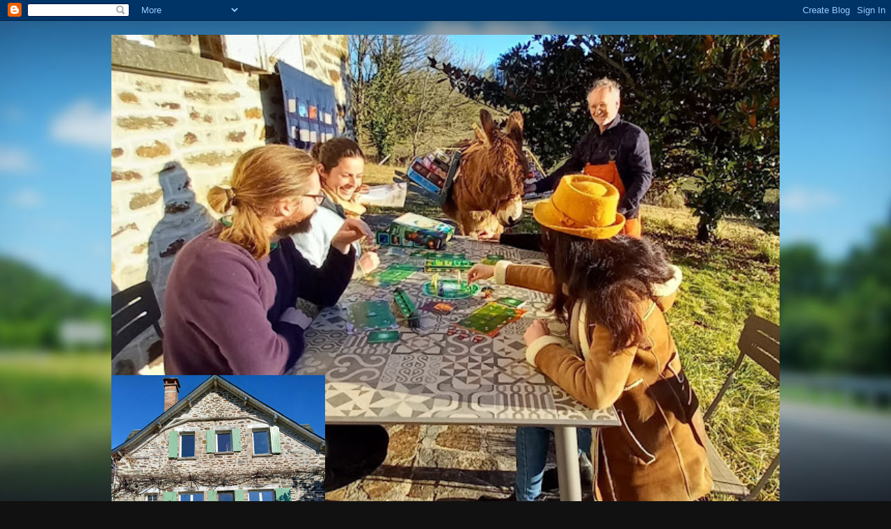

--- FILE ---
content_type: text/html; charset=UTF-8
request_url: https://legitedesanes.blogspot.com/2021/08/
body_size: 38229
content:
<!DOCTYPE html>
<html class='v2' dir='ltr' lang='fr'>
<head>
<link href='https://www.blogger.com/static/v1/widgets/335934321-css_bundle_v2.css' rel='stylesheet' type='text/css'/>
<meta content='width=1100' name='viewport'/>
<meta content='text/html; charset=UTF-8' http-equiv='Content-Type'/>
<meta content='blogger' name='generator'/>
<link href='https://legitedesanes.blogspot.com/favicon.ico' rel='icon' type='image/x-icon'/>
<link href='https://legitedesanes.blogspot.com/2021/08/' rel='canonical'/>
<link rel="alternate" type="application/atom+xml" title="                                   Le gîte des ânes -   - Atom" href="https://legitedesanes.blogspot.com/feeds/posts/default" />
<link rel="alternate" type="application/rss+xml" title="                                   Le gîte des ânes -   - RSS" href="https://legitedesanes.blogspot.com/feeds/posts/default?alt=rss" />
<link rel="service.post" type="application/atom+xml" title="                                   Le gîte des ânes -   - Atom" href="https://www.blogger.com/feeds/4977907977108716718/posts/default" />
<!--Can't find substitution for tag [blog.ieCssRetrofitLinks]-->
<meta content='https://legitedesanes.blogspot.com/2021/08/' property='og:url'/>
<meta content='                                   Le gîte des ânes -  ' property='og:title'/>
<meta content='            





  le gite des ânes 
gite ludique et de pêche en Correze avec des ânes' property='og:description'/>
<title>                                   Le gîte des ânes -  : août 2021</title>
<style id='page-skin-1' type='text/css'><!--
/*-----------------------------------------------
Blogger Template Style
Name:     Picture Window
Designer: Blogger
URL:      www.blogger.com
----------------------------------------------- */
/* Content
----------------------------------------------- */
body {
font: normal normal 15px Arial, Tahoma, Helvetica, FreeSans, sans-serif;
color: #333333;
background: #111111 url(//themes.googleusercontent.com/image?id=1OACCYOE0-eoTRTfsBuX1NMN9nz599ufI1Jh0CggPFA_sK80AGkIr8pLtYRpNUKPmwtEa) repeat-x fixed top center;
}
html body .region-inner {
min-width: 0;
max-width: 100%;
width: auto;
}
.content-outer {
font-size: 90%;
}
a:link {
text-decoration:none;
color: #336699;
}
a:visited {
text-decoration:none;
color: #6699cc;
}
a:hover {
text-decoration:underline;
color: #33aaff;
}
.content-outer {
background: transparent none repeat scroll top left;
-moz-border-radius: 0;
-webkit-border-radius: 0;
-goog-ms-border-radius: 0;
border-radius: 0;
-moz-box-shadow: 0 0 0 rgba(0, 0, 0, .15);
-webkit-box-shadow: 0 0 0 rgba(0, 0, 0, .15);
-goog-ms-box-shadow: 0 0 0 rgba(0, 0, 0, .15);
box-shadow: 0 0 0 rgba(0, 0, 0, .15);
margin: 20px auto;
}
.content-inner {
padding: 0;
}
/* Header
----------------------------------------------- */
.header-outer {
background: transparent none repeat-x scroll top left;
_background-image: none;
color: #ffffff;
-moz-border-radius: 0;
-webkit-border-radius: 0;
-goog-ms-border-radius: 0;
border-radius: 0;
}
.Header img, .Header #header-inner {
-moz-border-radius: 0;
-webkit-border-radius: 0;
-goog-ms-border-radius: 0;
border-radius: 0;
}
.header-inner .Header .titlewrapper,
.header-inner .Header .descriptionwrapper {
padding-left: 0;
padding-right: 0;
}
.Header h1 {
font: normal normal 36px Arial, Tahoma, Helvetica, FreeSans, sans-serif;
text-shadow: 1px 1px 3px rgba(0, 0, 0, 0.3);
}
.Header h1 a {
color: #ffffff;
}
.Header .description {
font-size: 130%;
}
/* Tabs
----------------------------------------------- */
.tabs-inner {
margin: .5em 20px 0;
padding: 0;
}
.tabs-inner .section {
margin: 0;
}
.tabs-inner .widget ul {
padding: 0;
background: transparent none repeat scroll bottom;
-moz-border-radius: 0;
-webkit-border-radius: 0;
-goog-ms-border-radius: 0;
border-radius: 0;
}
.tabs-inner .widget li {
border: none;
}
.tabs-inner .widget li a {
display: inline-block;
padding: .5em 1em;
margin-right: .25em;
color: #ffffff;
font: normal normal 15px Arial, Tahoma, Helvetica, FreeSans, sans-serif;
-moz-border-radius: 10px 10px 0 0;
-webkit-border-top-left-radius: 10px;
-webkit-border-top-right-radius: 10px;
-goog-ms-border-radius: 10px 10px 0 0;
border-radius: 10px 10px 0 0;
background: transparent url(https://resources.blogblog.com/blogblog/data/1kt/transparent/black50.png) repeat scroll top left;
border-right: 1px solid transparent;
}
.tabs-inner .widget li:first-child a {
padding-left: 1.25em;
-moz-border-radius-topleft: 10px;
-moz-border-radius-bottomleft: 0;
-webkit-border-top-left-radius: 10px;
-webkit-border-bottom-left-radius: 0;
-goog-ms-border-top-left-radius: 10px;
-goog-ms-border-bottom-left-radius: 0;
border-top-left-radius: 10px;
border-bottom-left-radius: 0;
}
.tabs-inner .widget li.selected a,
.tabs-inner .widget li a:hover {
position: relative;
z-index: 1;
background: transparent url(https://resources.blogblog.com/blogblog/data/1kt/transparent/white80.png) repeat scroll bottom;
color: #336699;
-moz-box-shadow: 0 0 3px rgba(0, 0, 0, .15);
-webkit-box-shadow: 0 0 3px rgba(0, 0, 0, .15);
-goog-ms-box-shadow: 0 0 3px rgba(0, 0, 0, .15);
box-shadow: 0 0 3px rgba(0, 0, 0, .15);
}
/* Headings
----------------------------------------------- */
h2 {
font: bold normal 13px Arial, Tahoma, Helvetica, FreeSans, sans-serif;
text-transform: uppercase;
color: #888888;
margin: .5em 0;
}
/* Main
----------------------------------------------- */
.main-outer {
background: transparent url(https://resources.blogblog.com/blogblog/data/1kt/transparent/white80.png) repeat scroll top left;
-moz-border-radius: 20px 20px 0 0;
-webkit-border-top-left-radius: 20px;
-webkit-border-top-right-radius: 20px;
-webkit-border-bottom-left-radius: 0;
-webkit-border-bottom-right-radius: 0;
-goog-ms-border-radius: 20px 20px 0 0;
border-radius: 20px 20px 0 0;
-moz-box-shadow: 0 1px 3px rgba(0, 0, 0, .15);
-webkit-box-shadow: 0 1px 3px rgba(0, 0, 0, .15);
-goog-ms-box-shadow: 0 1px 3px rgba(0, 0, 0, .15);
box-shadow: 0 1px 3px rgba(0, 0, 0, .15);
}
.main-inner {
padding: 15px 20px 20px;
}
.main-inner .column-center-inner {
padding: 0 0;
}
.main-inner .column-left-inner {
padding-left: 0;
}
.main-inner .column-right-inner {
padding-right: 0;
}
/* Posts
----------------------------------------------- */
h3.post-title {
margin: 0;
font: normal normal 18px Arial, Tahoma, Helvetica, FreeSans, sans-serif;
}
.comments h4 {
margin: 1em 0 0;
font: normal normal 18px Arial, Tahoma, Helvetica, FreeSans, sans-serif;
}
.date-header span {
color: #333333;
}
.post-outer {
background-color: #ffffff;
border: solid 1px #dddddd;
-moz-border-radius: 5px;
-webkit-border-radius: 5px;
border-radius: 5px;
-goog-ms-border-radius: 5px;
padding: 15px 20px;
margin: 0 -20px 20px;
}
.post-body {
line-height: 1.4;
font-size: 110%;
position: relative;
}
.post-header {
margin: 0 0 1.5em;
color: #999999;
line-height: 1.6;
}
.post-footer {
margin: .5em 0 0;
color: #999999;
line-height: 1.6;
}
#blog-pager {
font-size: 140%
}
#comments .comment-author {
padding-top: 1.5em;
border-top: dashed 1px #ccc;
border-top: dashed 1px rgba(128, 128, 128, .5);
background-position: 0 1.5em;
}
#comments .comment-author:first-child {
padding-top: 0;
border-top: none;
}
.avatar-image-container {
margin: .2em 0 0;
}
/* Comments
----------------------------------------------- */
.comments .comments-content .icon.blog-author {
background-repeat: no-repeat;
background-image: url([data-uri]);
}
.comments .comments-content .loadmore a {
border-top: 1px solid #33aaff;
border-bottom: 1px solid #33aaff;
}
.comments .continue {
border-top: 2px solid #33aaff;
}
/* Widgets
----------------------------------------------- */
.widget ul, .widget #ArchiveList ul.flat {
padding: 0;
list-style: none;
}
.widget ul li, .widget #ArchiveList ul.flat li {
border-top: dashed 1px #ccc;
border-top: dashed 1px rgba(128, 128, 128, .5);
}
.widget ul li:first-child, .widget #ArchiveList ul.flat li:first-child {
border-top: none;
}
.widget .post-body ul {
list-style: disc;
}
.widget .post-body ul li {
border: none;
}
/* Footer
----------------------------------------------- */
.footer-outer {
color:#cccccc;
background: transparent url(https://resources.blogblog.com/blogblog/data/1kt/transparent/black50.png) repeat scroll top left;
-moz-border-radius: 0 0 20px 20px;
-webkit-border-top-left-radius: 0;
-webkit-border-top-right-radius: 0;
-webkit-border-bottom-left-radius: 20px;
-webkit-border-bottom-right-radius: 20px;
-goog-ms-border-radius: 0 0 20px 20px;
border-radius: 0 0 20px 20px;
-moz-box-shadow: 0 1px 3px rgba(0, 0, 0, .15);
-webkit-box-shadow: 0 1px 3px rgba(0, 0, 0, .15);
-goog-ms-box-shadow: 0 1px 3px rgba(0, 0, 0, .15);
box-shadow: 0 1px 3px rgba(0, 0, 0, .15);
}
.footer-inner {
padding: 10px 20px 20px;
}
.footer-outer a {
color: #99ccee;
}
.footer-outer a:visited {
color: #77aaee;
}
.footer-outer a:hover {
color: #33aaff;
}
.footer-outer .widget h2 {
color: #aaaaaa;
}
/* Mobile
----------------------------------------------- */
html body.mobile {
height: auto;
}
html body.mobile {
min-height: 480px;
background-size: 100% auto;
}
.mobile .body-fauxcolumn-outer {
background: transparent none repeat scroll top left;
}
html .mobile .mobile-date-outer, html .mobile .blog-pager {
border-bottom: none;
background: transparent url(https://resources.blogblog.com/blogblog/data/1kt/transparent/white80.png) repeat scroll top left;
margin-bottom: 10px;
}
.mobile .date-outer {
background: transparent url(https://resources.blogblog.com/blogblog/data/1kt/transparent/white80.png) repeat scroll top left;
}
.mobile .header-outer, .mobile .main-outer,
.mobile .post-outer, .mobile .footer-outer {
-moz-border-radius: 0;
-webkit-border-radius: 0;
-goog-ms-border-radius: 0;
border-radius: 0;
}
.mobile .content-outer,
.mobile .main-outer,
.mobile .post-outer {
background: inherit;
border: none;
}
.mobile .content-outer {
font-size: 100%;
}
.mobile-link-button {
background-color: #336699;
}
.mobile-link-button a:link, .mobile-link-button a:visited {
color: #ffffff;
}
.mobile-index-contents {
color: #333333;
}
.mobile .tabs-inner .PageList .widget-content {
background: transparent url(https://resources.blogblog.com/blogblog/data/1kt/transparent/white80.png) repeat scroll bottom;
color: #336699;
}
.mobile .tabs-inner .PageList .widget-content .pagelist-arrow {
border-left: 1px solid transparent;
}

--></style>
<style id='template-skin-1' type='text/css'><!--
body {
min-width: 960px;
}
.content-outer, .content-fauxcolumn-outer, .region-inner {
min-width: 960px;
max-width: 960px;
_width: 960px;
}
.main-inner .columns {
padding-left: 0px;
padding-right: 310px;
}
.main-inner .fauxcolumn-center-outer {
left: 0px;
right: 310px;
/* IE6 does not respect left and right together */
_width: expression(this.parentNode.offsetWidth -
parseInt("0px") -
parseInt("310px") + 'px');
}
.main-inner .fauxcolumn-left-outer {
width: 0px;
}
.main-inner .fauxcolumn-right-outer {
width: 310px;
}
.main-inner .column-left-outer {
width: 0px;
right: 100%;
margin-left: -0px;
}
.main-inner .column-right-outer {
width: 310px;
margin-right: -310px;
}
#layout {
min-width: 0;
}
#layout .content-outer {
min-width: 0;
width: 800px;
}
#layout .region-inner {
min-width: 0;
width: auto;
}
body#layout div.add_widget {
padding: 8px;
}
body#layout div.add_widget a {
margin-left: 32px;
}
--></style>
<style>
    body {background-image:url(\/\/themes.googleusercontent.com\/image?id=1OACCYOE0-eoTRTfsBuX1NMN9nz599ufI1Jh0CggPFA_sK80AGkIr8pLtYRpNUKPmwtEa);}
    
@media (max-width: 200px) { body {background-image:url(\/\/themes.googleusercontent.com\/image?id=1OACCYOE0-eoTRTfsBuX1NMN9nz599ufI1Jh0CggPFA_sK80AGkIr8pLtYRpNUKPmwtEa&options=w200);}}
@media (max-width: 400px) and (min-width: 201px) { body {background-image:url(\/\/themes.googleusercontent.com\/image?id=1OACCYOE0-eoTRTfsBuX1NMN9nz599ufI1Jh0CggPFA_sK80AGkIr8pLtYRpNUKPmwtEa&options=w400);}}
@media (max-width: 800px) and (min-width: 401px) { body {background-image:url(\/\/themes.googleusercontent.com\/image?id=1OACCYOE0-eoTRTfsBuX1NMN9nz599ufI1Jh0CggPFA_sK80AGkIr8pLtYRpNUKPmwtEa&options=w800);}}
@media (max-width: 1200px) and (min-width: 801px) { body {background-image:url(\/\/themes.googleusercontent.com\/image?id=1OACCYOE0-eoTRTfsBuX1NMN9nz599ufI1Jh0CggPFA_sK80AGkIr8pLtYRpNUKPmwtEa&options=w1200);}}
/* Last tag covers anything over one higher than the previous max-size cap. */
@media (min-width: 1201px) { body {background-image:url(\/\/themes.googleusercontent.com\/image?id=1OACCYOE0-eoTRTfsBuX1NMN9nz599ufI1Jh0CggPFA_sK80AGkIr8pLtYRpNUKPmwtEa&options=w1600);}}
  </style>
<link href='https://www.blogger.com/dyn-css/authorization.css?targetBlogID=4977907977108716718&amp;zx=791880ef-38e0-4ef7-910e-a4cc5a2f6e01' media='none' onload='if(media!=&#39;all&#39;)media=&#39;all&#39;' rel='stylesheet'/><noscript><link href='https://www.blogger.com/dyn-css/authorization.css?targetBlogID=4977907977108716718&amp;zx=791880ef-38e0-4ef7-910e-a4cc5a2f6e01' rel='stylesheet'/></noscript>
<meta name='google-adsense-platform-account' content='ca-host-pub-1556223355139109'/>
<meta name='google-adsense-platform-domain' content='blogspot.com'/>

</head>
<body class='loading variant-open'>
<div class='navbar section' id='navbar' name='Navbar'><div class='widget Navbar' data-version='1' id='Navbar1'><script type="text/javascript">
    function setAttributeOnload(object, attribute, val) {
      if(window.addEventListener) {
        window.addEventListener('load',
          function(){ object[attribute] = val; }, false);
      } else {
        window.attachEvent('onload', function(){ object[attribute] = val; });
      }
    }
  </script>
<div id="navbar-iframe-container"></div>
<script type="text/javascript" src="https://apis.google.com/js/platform.js"></script>
<script type="text/javascript">
      gapi.load("gapi.iframes:gapi.iframes.style.bubble", function() {
        if (gapi.iframes && gapi.iframes.getContext) {
          gapi.iframes.getContext().openChild({
              url: 'https://www.blogger.com/navbar/4977907977108716718?origin\x3dhttps://legitedesanes.blogspot.com',
              where: document.getElementById("navbar-iframe-container"),
              id: "navbar-iframe"
          });
        }
      });
    </script><script type="text/javascript">
(function() {
var script = document.createElement('script');
script.type = 'text/javascript';
script.src = '//pagead2.googlesyndication.com/pagead/js/google_top_exp.js';
var head = document.getElementsByTagName('head')[0];
if (head) {
head.appendChild(script);
}})();
</script>
</div></div>
<div class='body-fauxcolumns'>
<div class='fauxcolumn-outer body-fauxcolumn-outer'>
<div class='cap-top'>
<div class='cap-left'></div>
<div class='cap-right'></div>
</div>
<div class='fauxborder-left'>
<div class='fauxborder-right'></div>
<div class='fauxcolumn-inner'>
</div>
</div>
<div class='cap-bottom'>
<div class='cap-left'></div>
<div class='cap-right'></div>
</div>
</div>
</div>
<div class='content'>
<div class='content-fauxcolumns'>
<div class='fauxcolumn-outer content-fauxcolumn-outer'>
<div class='cap-top'>
<div class='cap-left'></div>
<div class='cap-right'></div>
</div>
<div class='fauxborder-left'>
<div class='fauxborder-right'></div>
<div class='fauxcolumn-inner'>
</div>
</div>
<div class='cap-bottom'>
<div class='cap-left'></div>
<div class='cap-right'></div>
</div>
</div>
</div>
<div class='content-outer'>
<div class='content-cap-top cap-top'>
<div class='cap-left'></div>
<div class='cap-right'></div>
</div>
<div class='fauxborder-left content-fauxborder-left'>
<div class='fauxborder-right content-fauxborder-right'></div>
<div class='content-inner'>
<header>
<div class='header-outer'>
<div class='header-cap-top cap-top'>
<div class='cap-left'></div>
<div class='cap-right'></div>
</div>
<div class='fauxborder-left header-fauxborder-left'>
<div class='fauxborder-right header-fauxborder-right'></div>
<div class='region-inner header-inner'>
<div class='header section' id='header' name='En-tête'><div class='widget Header' data-version='1' id='Header1'>
<div id='header-inner'>
<a href='https://legitedesanes.blogspot.com/' style='display: block'>
<img alt='                                   Le gîte des ânes -  ' height='792px; ' id='Header1_headerimg' src='https://blogger.googleusercontent.com/img/a/AVvXsEgVbpEPCEo-preUELy9raVGFKusXPmHt-_pPSZSW5J7KQRGvm0I7MKOA1B_VhfCToV04dQV9RbJReNMZTlrQZhs6M0L4uowtjMswSatfyFO33-hx297GGwJuymPMf1y_CfQlkssVdXfozDMzgoH7MMENm9FNINRPwOaUSMEEbaz3GxfGmERGCWfh0Lw-Fg=s1080' style='display: block' width='1080px; '/>
</a>
<div class='descriptionwrapper'>
<p class='description'><span>            





  le gite des ânes 
gite ludique et de pêche en Correze avec des ânes</span></p>
</div>
</div>
</div></div>
</div>
</div>
<div class='header-cap-bottom cap-bottom'>
<div class='cap-left'></div>
<div class='cap-right'></div>
</div>
</div>
</header>
<div class='tabs-outer'>
<div class='tabs-cap-top cap-top'>
<div class='cap-left'></div>
<div class='cap-right'></div>
</div>
<div class='fauxborder-left tabs-fauxborder-left'>
<div class='fauxborder-right tabs-fauxborder-right'></div>
<div class='region-inner tabs-inner'>
<div class='tabs section' id='crosscol' name='Toutes les colonnes'><div class='widget PageList' data-version='1' id='PageList1'>
<h2>Pages</h2>
<div class='widget-content'>
<ul>
<li>
<a href='https://legitedesanes.blogspot.com/'>Accueil</a>
</li>
<li>
<a href='http://legitedesanes.blogspot.com/p/le-gite.html'>le gîte</a>
</li>
<li>
<a href='https://legitedesanes.blogspot.com/p/tarifs_20.html'>Tarifs</a>
</li>
<li>
<a href='http://legitedesanes.blogspot.com/p/c.html'>contact</a>
</li>
<li>
<a href='http://legitedesanes.blogspot.com/p/ou-sommes-nous.html'>où sommes-nous ?</a>
</li>
<li>
<a href='http://legitedesanes.blogspot.com/p/blog-page.html'>rubrique jeux</a>
</li>
<li>
<a href='https://legitedesanes.blogspot.com/p/randonnees.html'>Nos ânes </a>
</li>
<li>
<a href='https://legitedesanes.blogspot.com/p/liens-amis.html'>activités </a>
</li>
<li>
<a href='https://legitedesanes.blogspot.com/p/hebergement-de-peche.html'>hébergement de pêche</a>
</li>
</ul>
<div class='clear'></div>
</div>
</div></div>
<div class='tabs no-items section' id='crosscol-overflow' name='Cross-Column 2'></div>
</div>
</div>
<div class='tabs-cap-bottom cap-bottom'>
<div class='cap-left'></div>
<div class='cap-right'></div>
</div>
</div>
<div class='main-outer'>
<div class='main-cap-top cap-top'>
<div class='cap-left'></div>
<div class='cap-right'></div>
</div>
<div class='fauxborder-left main-fauxborder-left'>
<div class='fauxborder-right main-fauxborder-right'></div>
<div class='region-inner main-inner'>
<div class='columns fauxcolumns'>
<div class='fauxcolumn-outer fauxcolumn-center-outer'>
<div class='cap-top'>
<div class='cap-left'></div>
<div class='cap-right'></div>
</div>
<div class='fauxborder-left'>
<div class='fauxborder-right'></div>
<div class='fauxcolumn-inner'>
</div>
</div>
<div class='cap-bottom'>
<div class='cap-left'></div>
<div class='cap-right'></div>
</div>
</div>
<div class='fauxcolumn-outer fauxcolumn-left-outer'>
<div class='cap-top'>
<div class='cap-left'></div>
<div class='cap-right'></div>
</div>
<div class='fauxborder-left'>
<div class='fauxborder-right'></div>
<div class='fauxcolumn-inner'>
</div>
</div>
<div class='cap-bottom'>
<div class='cap-left'></div>
<div class='cap-right'></div>
</div>
</div>
<div class='fauxcolumn-outer fauxcolumn-right-outer'>
<div class='cap-top'>
<div class='cap-left'></div>
<div class='cap-right'></div>
</div>
<div class='fauxborder-left'>
<div class='fauxborder-right'></div>
<div class='fauxcolumn-inner'>
</div>
</div>
<div class='cap-bottom'>
<div class='cap-left'></div>
<div class='cap-right'></div>
</div>
</div>
<!-- corrects IE6 width calculation -->
<div class='columns-inner'>
<div class='column-center-outer'>
<div class='column-center-inner'>
<div class='main section' id='main' name='Principal'><div class='widget Blog' data-version='1' id='Blog1'>
<div class='blog-posts hfeed'>

          <div class="date-outer">
        
<h2 class='date-header'><span>dimanche 29 août 2021</span></h2>

          <div class="date-posts">
        
<div class='post-outer'>
<div class='post hentry uncustomized-post-template' itemprop='blogPost' itemscope='itemscope' itemtype='http://schema.org/BlogPosting'>
<meta content='https://blogger.googleusercontent.com/img/b/R29vZ2xl/AVvXsEjfByUeh9TjnNqqt_29MZOhzdtktO5PJgq_VBnhzuGBZTah590hJRlJnLT8gdS6Nc_KUtVMEcP2fwQEbI6shATk1cF2fWIIoXI9pnZUrTzpJLM3wOJPBNDlsE-DETbqSjDVM6EcSAd61XM/w300-h400/20210829_150839.jpg' itemprop='image_url'/>
<meta content='4977907977108716718' itemprop='blogId'/>
<meta content='3038006777510534213' itemprop='postId'/>
<a name='3038006777510534213'></a>
<h3 class='post-title entry-title' itemprop='name'>
<a href='https://legitedesanes.blogspot.com/2021/08/meadowquil-est-beau-et-en-plus-il-est.html'>meadow...qu'il est beau !..et en plus il est bon.</a>
</h3>
<div class='post-header'>
<div class='post-header-line-1'></div>
</div>
<div class='post-body entry-content' id='post-body-3038006777510534213' itemprop='description articleBody'>
<p><span style="font-size: medium;">&nbsp;Cette fois nous avons pu&nbsp; tester <b>Meadow</b> à 4 joueurs, on en rêvait mas je crois que malgré sa beauté ou à cause d'elle, le jeu impressionnait ...on avait beau dire que les règles étaient simples, un autre jeu s'imposait toujours avant lui !!</span></p><p><span style="font-size: medium;">Hier soir enfin nous sommes 4 autour des plateaux de jeu, celui du marché des cartes, le principal&nbsp; et celui des actions dit "feu de camp" . il y a pour ce dernier autant de plateaux possibles que de configurations de joueurs. Là nous découvrons celui pour 4 joueurs: donc deux "manches" l'une utilisant les cartes "sud" à côté des "ouest"" et " est" et l'autre remplaçant les "sud" par les "nord". ...Chacun sera premier joueur une fois au cours de chacune des manches.</span></p><p><span style="font-size: medium;"></span></p><table align="center" cellpadding="0" cellspacing="0" class="tr-caption-container" style="margin-left: auto; margin-right: auto;"><tbody><tr><td style="text-align: center;"><a href="https://blogger.googleusercontent.com/img/b/R29vZ2xl/AVvXsEjfByUeh9TjnNqqt_29MZOhzdtktO5PJgq_VBnhzuGBZTah590hJRlJnLT8gdS6Nc_KUtVMEcP2fwQEbI6shATk1cF2fWIIoXI9pnZUrTzpJLM3wOJPBNDlsE-DETbqSjDVM6EcSAd61XM/s2048/20210829_150839.jpg" style="margin-left: auto; margin-right: auto;"><img border="0" data-original-height="2048" data-original-width="1536" height="400" src="https://blogger.googleusercontent.com/img/b/R29vZ2xl/AVvXsEjfByUeh9TjnNqqt_29MZOhzdtktO5PJgq_VBnhzuGBZTah590hJRlJnLT8gdS6Nc_KUtVMEcP2fwQEbI6shATk1cF2fWIIoXI9pnZUrTzpJLM3wOJPBNDlsE-DETbqSjDVM6EcSAd61XM/w300-h400/20210829_150839.jpg" width="300" /></a></td></tr><tr><td class="tr-caption" style="text-align: center;"><i>Début du 3ème round bleu revendique un bonus arbre+papillon</i><br /></td></tr></tbody></table><span style="font-size: medium;">&nbsp;<br />J'avais un peu oublié depuis le temps les règles et le début du jeu s'est montré chaotique: la règle fait toujours peur car elle est longue pour des principes simples: choix entre choisir une carte ou une action à chaque tour, poser une carte devant soi en respectant les prérequis. de plus&nbsp; choisir une carte condamne une action et vice versa (pions doubles)&nbsp; ...quelques ajouts comme les cartes paysages ou des bonus sont en satellites du jeu principal (à ne pas négliger tout de même!)</span><p></p><p></p><table align="center" cellpadding="0" cellspacing="0" class="tr-caption-container" style="margin-left: auto; margin-right: auto;"><tbody><tr><td style="text-align: center;"><a href="https://blogger.googleusercontent.com/img/b/R29vZ2xl/AVvXsEiHeKvfQtkDTD5YaoFW2wCal2UipClumzBjfi4O1RAuEvJbj2cyI7Q7hxo2Q3lcJcOS3RT1zjcnr5EzHe_XV02xzv6OO_7Nnq6LCwrVJUdm8-EvrpsEgSiAzLIFXQOI8r-6JGciOeqWe_0/s2048/20210829_153220.jpg" style="margin-left: auto; margin-right: auto;"><img border="0" data-original-height="2048" data-original-width="1536" height="400" src="https://blogger.googleusercontent.com/img/b/R29vZ2xl/AVvXsEiHeKvfQtkDTD5YaoFW2wCal2UipClumzBjfi4O1RAuEvJbj2cyI7Q7hxo2Q3lcJcOS3RT1zjcnr5EzHe_XV02xzv6OO_7Nnq6LCwrVJUdm8-EvrpsEgSiAzLIFXQOI8r-6JGciOeqWe_0/w300-h400/20210829_153220.jpg" width="300" /></a></td></tr><tr><td class="tr-caption" style="text-align: center;"><i>Voilà de quoi tout comprendre du jeu et des secrets de la nature</i><br /></td></tr></tbody></table><span style="font-size: medium;"><br />Ça parait simple mais le jeu se complexifie au fur et à mesure, les prérequis sont de plus en plus exigeants et surtout se superposent : les choix deviennent difficiles et contradictoires . on se trouve très souvent dans la situation "ah mais j'avais un arbre, je l'ai utilisé ...et je ne peux plus poser ma nouvelle carte réclamant un arbre". Et quand les cartes nord apparaissent , le niveau d'exigence est énorme.<br /></span><p></p><p><span style="font-size: medium;">A 4 joueurs,&nbsp; les tours sont longs mais on ne s'ennuie pas , on réfléchit aux meilleures combinaisons possibles, l'ordre de pose etc...et même si on ne peut augurer de ce qui sera disponible à notre tour (on ne pioche pas n'importe comment et l'accès à la carte qu'on convoite peut s'avérer condamné par les autres joueurs ou par nous même) , il faut absolument penser à ce qu'on va faire avant que notre tour revienne, sinon les autres joueurs risquent de s'impatienter et la partie s'éterniser ! Sans compter que dans la précipitation on risque de se pénaliser soi-même !! <br />Cela devient aussi difficile à 4 de suivre les jeux des autres joueurs, le jeu devient un peu "autiste" .</span></p><p><span style="font-size: medium;">Et puis pendant le tour de jeu, on peut admirer les magnifiques cartes , voire se référer à l'index pour parfaire sa culture écologique.</span></p><p><span style="font-size: medium;"></span></p><table align="center" cellpadding="0" cellspacing="0" class="tr-caption-container" style="margin-left: auto; margin-right: auto;"><tbody><tr><td style="text-align: center;"><a href="https://blogger.googleusercontent.com/img/b/R29vZ2xl/AVvXsEid_pM4HiSDPToYaCByIGS6BkxCtH_BWO-QVcxIF9bg-VfDEpZP2B5a6b2PWYuIYnPewoyvZDwhTeU1SqbsZ_h-c_-wX-7zEx6ThGopvRTqxq2dzoArocbfRcbaynciwmXG6x3N2suytjw/s2048/20210829_150542.jpg" style="margin-left: auto; margin-right: auto;"><img border="0" data-original-height="2048" data-original-width="1536" height="640" src="https://blogger.googleusercontent.com/img/b/R29vZ2xl/AVvXsEid_pM4HiSDPToYaCByIGS6BkxCtH_BWO-QVcxIF9bg-VfDEpZP2B5a6b2PWYuIYnPewoyvZDwhTeU1SqbsZ_h-c_-wX-7zEx6ThGopvRTqxq2dzoArocbfRcbaynciwmXG6x3N2suytjw/w480-h640/20210829_150542.jpg" width="480" /></a></td></tr><tr><td class="tr-caption" style="text-align: center;"><i>Plateau principal lors des 4 premiers rounds couverts des cartes ouest, sud et est.</i><span style="font-size: medium;"><br /></span></td></tr></tbody></table><span style="font-size: medium;">&nbsp;<br />&nbsp;</span><p></p><p><span style="font-size: medium;">Si le jeu est facile à prendre en mains, le matériel de toute beauté, le thème séduisant etc; nous avons légèrement pâti de la lisibilité du plateau principal (tellement travaillé, que les manques ne se voient pas au premier coup d&#8217;œil et bien plus gênant les cartes s'attrapent difficilement...sûr qu'un tapis "playmate" serait un vrai plus et non un gadget pour ce jeu, nous commencerons par jouer avec le verso uni (dommage pour le design) voire le remplacement car les cartes risquent de souffrir sinon.&nbsp;</span></p><p><span style="font-size: medium;"></span></p><table align="center" cellpadding="0" cellspacing="0" class="tr-caption-container" style="margin-left: auto; margin-right: auto;"><tbody><tr><td style="text-align: center;"><a href="https://blogger.googleusercontent.com/img/b/R29vZ2xl/AVvXsEh2CZjyBgNRZKWHfQYvYKuYvwD3isvia-Kuhg2BVWtqPAYfdX789lBGX9loWVSzakLGN8kPV8O5DFDQmdDcQYyvUC_kBtPs8XAuPcSQ87A0mtVa3j33-uWwqoT0BZmAbcMRE5qHMzCQiBM/s2048/20210829_151034.jpg" style="margin-left: auto; margin-right: auto;"><img border="0" data-original-height="2048" data-original-width="1536" height="400" src="https://blogger.googleusercontent.com/img/b/R29vZ2xl/AVvXsEh2CZjyBgNRZKWHfQYvYKuYvwD3isvia-Kuhg2BVWtqPAYfdX789lBGX9loWVSzakLGN8kPV8O5DFDQmdDcQYyvUC_kBtPs8XAuPcSQ87A0mtVa3j33-uWwqoT0BZmAbcMRE5qHMzCQiBM/w300-h400/20210829_151034.jpg" width="300" /></a></td></tr><tr><td class="tr-caption" style="text-align: center;"><i>le plateau avant d'être couvert des cartes, une carte absente pourrait nous échapper dans ce décor !</i><br /></td></tr></tbody></table><span style="font-size: medium;">&nbsp;<br />Le jeu a plu à tout le monde autour de la table, nous avons largement dépassé les 90 minutes prévues ; certes,&nbsp; nous avons un peu perdu du temps d'explication au début . A quatre&nbsp; qui connaissent le jeu et préparent leur tour de jeu, la durée indiquée semble raisonnable ...et ce pour du pur bonheur !</span><p></p><p><span style="font-size: medium;">Que dire de mieux que beau, très beau, un thème bien intégré dans la mécanique, des mécanismes simples pour un jeu assez combinatoire ! Une réussite chez nous !!&nbsp;</span></p><p><span style="font-size: medium;">&nbsp;</span></p><p><i><span style="font-size: medium;">Une jeu de Klemens Kalicki illustré par Karoline Kijak </span></i><br /></p>
<div style='clear: both;'></div>
</div>
<div class='post-footer'>
<div class='post-footer-line post-footer-line-1'>
<span class='post-author vcard'>
Publié par
<span class='fn' itemprop='author' itemscope='itemscope' itemtype='http://schema.org/Person'>
<meta content='https://www.blogger.com/profile/01731161575715348524' itemprop='url'/>
<a class='g-profile' href='https://www.blogger.com/profile/01731161575715348524' rel='author' title='author profile'>
<span itemprop='name'>les ânes du Gîte</span>
</a>
</span>
</span>
<span class='post-timestamp'>
à
<meta content='https://legitedesanes.blogspot.com/2021/08/meadowquil-est-beau-et-en-plus-il-est.html' itemprop='url'/>
<a class='timestamp-link' href='https://legitedesanes.blogspot.com/2021/08/meadowquil-est-beau-et-en-plus-il-est.html' rel='bookmark' title='permanent link'><abbr class='published' itemprop='datePublished' title='2021-08-29T06:36:00-07:00'>06:36</abbr></a>
</span>
<span class='post-comment-link'>
<a class='comment-link' href='https://legitedesanes.blogspot.com/2021/08/meadowquil-est-beau-et-en-plus-il-est.html#comment-form' onclick=''>
Aucun commentaire:
  </a>
</span>
<span class='post-icons'>
<span class='item-control blog-admin pid-22443884'>
<a href='https://www.blogger.com/post-edit.g?blogID=4977907977108716718&postID=3038006777510534213&from=pencil' title='Modifier l&#39;article'>
<img alt='' class='icon-action' height='18' src='https://resources.blogblog.com/img/icon18_edit_allbkg.gif' width='18'/>
</a>
</span>
</span>
<div class='post-share-buttons goog-inline-block'>
<a class='goog-inline-block share-button sb-email' href='https://www.blogger.com/share-post.g?blogID=4977907977108716718&postID=3038006777510534213&target=email' target='_blank' title='Envoyer par e-mail'><span class='share-button-link-text'>Envoyer par e-mail</span></a><a class='goog-inline-block share-button sb-blog' href='https://www.blogger.com/share-post.g?blogID=4977907977108716718&postID=3038006777510534213&target=blog' onclick='window.open(this.href, "_blank", "height=270,width=475"); return false;' target='_blank' title='BlogThis!'><span class='share-button-link-text'>BlogThis!</span></a><a class='goog-inline-block share-button sb-twitter' href='https://www.blogger.com/share-post.g?blogID=4977907977108716718&postID=3038006777510534213&target=twitter' target='_blank' title='Partager sur X'><span class='share-button-link-text'>Partager sur X</span></a><a class='goog-inline-block share-button sb-facebook' href='https://www.blogger.com/share-post.g?blogID=4977907977108716718&postID=3038006777510534213&target=facebook' onclick='window.open(this.href, "_blank", "height=430,width=640"); return false;' target='_blank' title='Partager sur Facebook'><span class='share-button-link-text'>Partager sur Facebook</span></a><a class='goog-inline-block share-button sb-pinterest' href='https://www.blogger.com/share-post.g?blogID=4977907977108716718&postID=3038006777510534213&target=pinterest' target='_blank' title='Partager sur Pinterest'><span class='share-button-link-text'>Partager sur Pinterest</span></a>
</div>
</div>
<div class='post-footer-line post-footer-line-2'>
<span class='post-labels'>
</span>
</div>
<div class='post-footer-line post-footer-line-3'>
<span class='post-location'>
</span>
</div>
</div>
</div>
</div>

          </div></div>
        

          <div class="date-outer">
        
<h2 class='date-header'><span>vendredi 27 août 2021</span></h2>

          <div class="date-posts">
        
<div class='post-outer'>
<div class='post hentry uncustomized-post-template' itemprop='blogPost' itemscope='itemscope' itemtype='http://schema.org/BlogPosting'>
<meta content='https://blogger.googleusercontent.com/img/b/R29vZ2xl/AVvXsEjDciR74ItwhPHPsnyNtNkbowbNnqiJJoLr2Y0bC49DW-flMjwpeDQvehXko6fSt7xzBHziv3rkBgRNW0E7XjRJD2HIl3FXBX4G88OiCBmw_rnZmTROWEQPSuxrHKyxgM5_65D9eBeH9N0/s320/20210827_103148.jpg' itemprop='image_url'/>
<meta content='4977907977108716718' itemprop='blogId'/>
<meta content='1649351901558917371' itemprop='postId'/>
<a name='1649351901558917371'></a>
<h3 class='post-title entry-title' itemprop='name'>
<a href='https://legitedesanes.blogspot.com/2021/08/puzzlescartzzlesles-puzzles-cest-deja.html'>puzzles...cartzzles...les puzzles c'est déjà bien mais des puzzles-jeux c'est encore mieux !!</a>
</h3>
<div class='post-header'>
<div class='post-header-line-1'></div>
</div>
<div class='post-body entry-content' id='post-body-1649351901558917371' itemprop='description articleBody'>
<p>&nbsp;<span style="font-size: medium;">Il y a un moment que cette idée de parler des puzzles que nous proposons au ludogîte me trottait dans la tête...et puis Gus en a fait un excellent à l'occasion de la sortie des cartzzles que nous avons précommandés et attendons avec impatience , je ne peux que vous inviter à le consulter <a href="https://gusandco.net/2021/08/27/cartzzle-jeu-critique-opla-puzzle/">ici</a></span></p><p><span style="font-size: medium;">Nous ne pouvons pas ajouter grand chose sur cet excellent article avec interview d'auteurs que je suis depuis longtemps et suis aussi ravie de les voir aujourd'hui œuvrer ensemble !!&nbsp;</span></p><p><span style="font-size: medium;">Nous reviendrons donc dès que possible sur nos sensations de jeu pour les cartzzles mais on peut dès à présent présenter les puzzles de notre ludothèque et remarquer combien ils nous sont demandés par les familles qui séjournent chez nous ...</span></p><p></p><table align="center" cellpadding="0" cellspacing="0" class="tr-caption-container" style="margin-left: auto; margin-right: auto;"><tbody><tr><td style="text-align: center;"><a href="https://blogger.googleusercontent.com/img/b/R29vZ2xl/AVvXsEjDciR74ItwhPHPsnyNtNkbowbNnqiJJoLr2Y0bC49DW-flMjwpeDQvehXko6fSt7xzBHziv3rkBgRNW0E7XjRJD2HIl3FXBX4G88OiCBmw_rnZmTROWEQPSuxrHKyxgM5_65D9eBeH9N0/s2048/20210827_103148.jpg" style="margin-left: auto; margin-right: auto;"><img border="0" data-original-height="2048" data-original-width="1536" height="320" src="https://blogger.googleusercontent.com/img/b/R29vZ2xl/AVvXsEjDciR74ItwhPHPsnyNtNkbowbNnqiJJoLr2Y0bC49DW-flMjwpeDQvehXko6fSt7xzBHziv3rkBgRNW0E7XjRJD2HIl3FXBX4G88OiCBmw_rnZmTROWEQPSuxrHKyxgM5_65D9eBeH9N0/s320/20210827_103148.jpg" width="240" /></a></td></tr><tr><td class="tr-caption" style="text-align: center;"><i>les puzzles cachés dans la malle <br /></i></td></tr></tbody></table><span style="font-size: medium;"><br />Sans doute nous faudra-t-il prévoir pour eux une meilleure présentation...une nouvelle étagère encore alors qu'ils sont soient posés parmi les jeux pour les puzzles premier âge soient dans une caisse à part pour les autres , donc moins mis en avant.</span><p></p><p><span style="font-size: medium;"><br />Sans doute est-ce pour ça qu'ils nous étaient peu demandés mais depuis quelques temps le puzzle sortant de son image dépassée, il n'y a plus d'hésitation pour les réclamer .</span></p><table align="center" cellpadding="0" cellspacing="0" class="tr-caption-container" style="margin-left: auto; margin-right: auto;"><tbody><tr><td style="text-align: center;"><a href="https://blogger.googleusercontent.com/img/b/R29vZ2xl/AVvXsEibmgN_SM0HJNTcW_TXh7_1d6WFECl0Vm40VnUqfsPRBHOXNytEdSG_7_bAkG7SPIBiC-q0DhJdc-j22plMyiZBCW1NMfQbaHylhYhCxphha8Nn_b60jh1BbIVVmGm9bteDFC3-g6QtlGg/s2048/20210827_102349.jpg" style="margin-left: auto; margin-right: auto;"><img border="0" data-original-height="1536" data-original-width="2048" height="300" src="https://blogger.googleusercontent.com/img/b/R29vZ2xl/AVvXsEibmgN_SM0HJNTcW_TXh7_1d6WFECl0Vm40VnUqfsPRBHOXNytEdSG_7_bAkG7SPIBiC-q0DhJdc-j22plMyiZBCW1NMfQbaHylhYhCxphha8Nn_b60jh1BbIVVmGm9bteDFC3-g6QtlGg/w400-h300/20210827_102349.jpg" width="400" /></a></td></tr><tr><td class="tr-caption" style="text-align: center;"><i>des puzzles pour les plus jeunes: à chacun son univers !</i><br /></td></tr></tbody></table><br /><br /><p></p><div style="text-align: center;"><a href="https://blogger.googleusercontent.com/img/b/R29vZ2xl/AVvXsEg138RFsUAKNf5rGVPu7wbc3OkZw2xtThLg1N1vK8Hx3Fvnh2n8dyQBVstbtL0vW6tHURex94HBwhlvdI5uNTP_gSOqJnYYEx-Quvr9DGTOxSqfyV2eRHaG1ErC6l4oQeEssw1Bz380cRk/s2048/20210827_102419.jpg"><img border="0" data-original-height="2048" data-original-width="1536" height="400" src="https://blogger.googleusercontent.com/img/b/R29vZ2xl/AVvXsEg138RFsUAKNf5rGVPu7wbc3OkZw2xtThLg1N1vK8Hx3Fvnh2n8dyQBVstbtL0vW6tHURex94HBwhlvdI5uNTP_gSOqJnYYEx-Quvr9DGTOxSqfyV2eRHaG1ErC6l4oQeEssw1Bz380cRk/w300-h400/20210827_102419.jpg" width="300" /></a></div><span>&nbsp;&nbsp; &nbsp;</span><span>&nbsp;&nbsp; &nbsp;</span><span>&nbsp;&nbsp; &nbsp;</span><span>&nbsp;&nbsp; &nbsp;</span><span>&nbsp;&nbsp; &nbsp;</span><span>&nbsp;&nbsp; &nbsp;</span><span>&nbsp;&nbsp; &nbsp;</span><span>&nbsp;&nbsp; &nbsp;</span><span>&nbsp;&nbsp; &nbsp;</span><span>&nbsp;&nbsp; &nbsp;</span><span>&nbsp;<i>&nbsp; &nbsp;</i></span><i><span>&nbsp;&nbsp; &nbsp;</span><span>&nbsp;&nbsp; &nbsp;</span><span>&nbsp;&nbsp; &nbsp;</span>Et on n'oublie pas nos ânes </i><br /><p><span style="font-size: medium;">D'autant que certains de nos puzzles sont aussi des jeux ...ainsi un s'assemble comme une BD et les dialogues sont un peu le guide d'assemblage, d'autres sont un peu un "où est Charlie " avec des images fouillées qui vous perdent dans leurs détails, un se fait la nuit grâce à la phosphorescence des petits fantômes (frisson garanti !) etc</span></p><p><span style="font-size: medium;"></span></p><table align="center" cellpadding="0" cellspacing="0" class="tr-caption-container" style="margin-left: auto; margin-right: auto;"><tbody><tr><td style="text-align: center;"><a href="https://blogger.googleusercontent.com/img/b/R29vZ2xl/AVvXsEiaMV46IoOfyJq_E3Wjtxg31VCuRrr6eLuaG0vXP2FOJ_bywaISY0oHz6aLliao_sblMqhi7fUs38JKtg-Z_SEjjX1FCVkMW4-ocoK7iRwt4f24fxSmx1imW3wAMmv3ubs-Gv2BydsFEjo/s2048/20210827_102928.jpg" style="margin-left: auto; margin-right: auto;"><img border="0" data-original-height="2048" data-original-width="1536" height="320" src="https://blogger.googleusercontent.com/img/b/R29vZ2xl/AVvXsEiaMV46IoOfyJq_E3Wjtxg31VCuRrr6eLuaG0vXP2FOJ_bywaISY0oHz6aLliao_sblMqhi7fUs38JKtg-Z_SEjjX1FCVkMW4-ocoK7iRwt4f24fxSmx1imW3wAMmv3ubs-Gv2BydsFEjo/s320/20210827_102928.jpg" width="240" /></a></td></tr><tr><td class="tr-caption" style="text-align: center;"><i>des puzzles et déjà des jeux !</i><br /></td></tr></tbody></table><span style="font-size: medium;"><br />&nbsp;</span><p></p><p><span style="font-size: medium;">Et à côté de ces puzzles, nous proposons des petits casse têtes comme ceux de smart-game dont nous avons toute une gamme pour des défis réservés aux&nbsp; plus jeunes comme aux ados , certains reposant sur les contes de notre enfance et d'autres plus abstraits...Ils peuvent être à la fois joués comme des petits jeux de manipulations des personnages (souvent la prise en mains commence comme ça avec lecture du conte compris dans la boîte) puis on s'essaie aux figures demandées...on s'arrache les cheveux, on s'y met à plusieurs !!</span></p><p><span style="font-size: medium;"></span></p><table align="center" cellpadding="0" cellspacing="0" class="tr-caption-container" style="margin-left: auto; margin-right: auto;"><tbody><tr><td style="text-align: center;"><a href="https://blogger.googleusercontent.com/img/b/R29vZ2xl/AVvXsEjpDrGx3jQ3iqk8b9KKpzs3udLb1UpX-Eh1lF3jzPRBEd5OrTLwcyC2pkuLAb590yuJRasGXUfC2Cp_D7AiLrf1ucNNjTp_71JmAbM1tvHO8qC2smJ6II4Rcew3o2THnD1XIdiZ5ZOKwxE/s2048/20210827_102628.jpg" style="margin-left: auto; margin-right: auto;"><img border="0" data-original-height="2048" data-original-width="1536" height="400" src="https://blogger.googleusercontent.com/img/b/R29vZ2xl/AVvXsEjpDrGx3jQ3iqk8b9KKpzs3udLb1UpX-Eh1lF3jzPRBEd5OrTLwcyC2pkuLAb590yuJRasGXUfC2Cp_D7AiLrf1ucNNjTp_71JmAbM1tvHO8qC2smJ6II4Rcew3o2THnD1XIdiZ5ZOKwxE/w300-h400/20210827_102628.jpg" width="300" /></a></td></tr><tr><td class="tr-caption" style="text-align: center;"><i>quelques jeux casse tête !!</i><br /></td></tr></tbody></table><span style="font-size: medium;">&nbsp;<br />C'est vrai que mon approche de jeu étant avant tout d'être ensemble autour d'une table, ces jeux solos font exception...mais parce qu'ils sont rarement "solo" ...ils se partagent !!<br />Les Puzzles ont cette même particularité: on peut avancer seul un moment pour se retrouver, ou pendant que les parents sont occupés mais rarement l'expérience reste solitaire, il y a toujours quelqu'un qui aidera pour quelques pièces...Quant aux casse tête ; évidement on sollicite l'entourage quand on se sent bloqué !!</span><p></p><p><span style="font-size: medium;">Quant aux cartzzles certains&nbsp; sont prévus pour 2 et même 4 "joueurs" ...CQFD !!</span></p><p></p><table align="center" cellpadding="0" cellspacing="0" class="tr-caption-container" style="margin-left: auto; margin-right: auto;"><tbody><tr><td style="text-align: center;"><a href="https://blogger.googleusercontent.com/img/b/R29vZ2xl/AVvXsEhaPQouFHoZP-Ab7pMxPoXgVGB3qa08YhV9_tObAgLu406oJnAIyxL3XdsJKUrUvLevEQbVp0azb6St2weSDlMWpLQTMxo1qGvPkwGKXhL_EttYJnLDKqInzQ15aWOzZuAblzGpbOlyz4Y/s528/239913178_4148740571878516_4991565891121402140_n.jpg" style="margin-left: auto; margin-right: auto;"><img border="0" data-original-height="528" data-original-width="526" height="400" src="https://blogger.googleusercontent.com/img/b/R29vZ2xl/AVvXsEhaPQouFHoZP-Ab7pMxPoXgVGB3qa08YhV9_tObAgLu406oJnAIyxL3XdsJKUrUvLevEQbVp0azb6St2weSDlMWpLQTMxo1qGvPkwGKXhL_EttYJnLDKqInzQ15aWOzZuAblzGpbOlyz4Y/w399-h400/239913178_4148740571878516_4991565891121402140_n.jpg" width="399" /></a></td></tr><tr><td class="tr-caption" style="text-align: center;"><i>L'évolution vue par <b>opla</b>, l'éditeur des cartzzles !!</i><br /></td></tr></tbody></table><br /><span style="font-size: medium;"><br /></span><p></p>
<div style='clear: both;'></div>
</div>
<div class='post-footer'>
<div class='post-footer-line post-footer-line-1'>
<span class='post-author vcard'>
Publié par
<span class='fn' itemprop='author' itemscope='itemscope' itemtype='http://schema.org/Person'>
<meta content='https://www.blogger.com/profile/01731161575715348524' itemprop='url'/>
<a class='g-profile' href='https://www.blogger.com/profile/01731161575715348524' rel='author' title='author profile'>
<span itemprop='name'>les ânes du Gîte</span>
</a>
</span>
</span>
<span class='post-timestamp'>
à
<meta content='https://legitedesanes.blogspot.com/2021/08/puzzlescartzzlesles-puzzles-cest-deja.html' itemprop='url'/>
<a class='timestamp-link' href='https://legitedesanes.blogspot.com/2021/08/puzzlescartzzlesles-puzzles-cest-deja.html' rel='bookmark' title='permanent link'><abbr class='published' itemprop='datePublished' title='2021-08-27T01:57:00-07:00'>01:57</abbr></a>
</span>
<span class='post-comment-link'>
<a class='comment-link' href='https://legitedesanes.blogspot.com/2021/08/puzzlescartzzlesles-puzzles-cest-deja.html#comment-form' onclick=''>
Aucun commentaire:
  </a>
</span>
<span class='post-icons'>
<span class='item-control blog-admin pid-22443884'>
<a href='https://www.blogger.com/post-edit.g?blogID=4977907977108716718&postID=1649351901558917371&from=pencil' title='Modifier l&#39;article'>
<img alt='' class='icon-action' height='18' src='https://resources.blogblog.com/img/icon18_edit_allbkg.gif' width='18'/>
</a>
</span>
</span>
<div class='post-share-buttons goog-inline-block'>
<a class='goog-inline-block share-button sb-email' href='https://www.blogger.com/share-post.g?blogID=4977907977108716718&postID=1649351901558917371&target=email' target='_blank' title='Envoyer par e-mail'><span class='share-button-link-text'>Envoyer par e-mail</span></a><a class='goog-inline-block share-button sb-blog' href='https://www.blogger.com/share-post.g?blogID=4977907977108716718&postID=1649351901558917371&target=blog' onclick='window.open(this.href, "_blank", "height=270,width=475"); return false;' target='_blank' title='BlogThis!'><span class='share-button-link-text'>BlogThis!</span></a><a class='goog-inline-block share-button sb-twitter' href='https://www.blogger.com/share-post.g?blogID=4977907977108716718&postID=1649351901558917371&target=twitter' target='_blank' title='Partager sur X'><span class='share-button-link-text'>Partager sur X</span></a><a class='goog-inline-block share-button sb-facebook' href='https://www.blogger.com/share-post.g?blogID=4977907977108716718&postID=1649351901558917371&target=facebook' onclick='window.open(this.href, "_blank", "height=430,width=640"); return false;' target='_blank' title='Partager sur Facebook'><span class='share-button-link-text'>Partager sur Facebook</span></a><a class='goog-inline-block share-button sb-pinterest' href='https://www.blogger.com/share-post.g?blogID=4977907977108716718&postID=1649351901558917371&target=pinterest' target='_blank' title='Partager sur Pinterest'><span class='share-button-link-text'>Partager sur Pinterest</span></a>
</div>
</div>
<div class='post-footer-line post-footer-line-2'>
<span class='post-labels'>
</span>
</div>
<div class='post-footer-line post-footer-line-3'>
<span class='post-location'>
</span>
</div>
</div>
</div>
</div>

          </div></div>
        

          <div class="date-outer">
        
<h2 class='date-header'><span>jeudi 26 août 2021</span></h2>

          <div class="date-posts">
        
<div class='post-outer'>
<div class='post hentry uncustomized-post-template' itemprop='blogPost' itemscope='itemscope' itemtype='http://schema.org/BlogPosting'>
<meta content='https://blogger.googleusercontent.com/img/b/R29vZ2xl/AVvXsEgN2bDhlmwSaBUyUkRxp3MWJz6pAaxlUOsHCPoKyhchJpPWYtG7PzMqUyr6mXnKFeCFGBnTmi48GRA0DL0patroGUYCThE8xmJlXWoDEHM8gl6tz6ePRqI-0XTkowgq3cvK7aaL-HSxhb8/w400-h300/IMG_20210826_165627.jpg' itemprop='image_url'/>
<meta content='4977907977108716718' itemprop='blogId'/>
<meta content='3221437495172039265' itemprop='postId'/>
<a name='3221437495172039265'></a>
<h3 class='post-title entry-title' itemprop='name'>
<a href='https://legitedesanes.blogspot.com/2021/08/la-rentree-des-classes-dernier.html'>la rentrée des classes ... dernier biblio'âne 2021</a>
</h3>
<div class='post-header'>
<div class='post-header-line-1'></div>
</div>
<div class='post-body entry-content' id='post-body-3221437495172039265' itemprop='description articleBody'>
<p>&nbsp;<span style="font-size: medium;">eh oui c'est la tradition !! Le dernier biblio'âne replonge les petits lecteurs dans l'ambiance scolaire...ou presque parce que les ânes et mules de nos histoires font une rentrée bien bucolique ....le chemin de l'école propose tant d'activités !! <br />Et puis ce dernier biblio'âne rassemble souvent les gens du pays mais cette fois il restait quelques touristes qui découvraient le biblio'âne...et ils ont été très assidus !<br /></span></p><p><span style="font-size: medium;"><table align="center" cellpadding="0" cellspacing="0" class="tr-caption-container" style="margin-left: auto; margin-right: auto;"><tbody><tr><td style="text-align: center;"><a href="https://blogger.googleusercontent.com/img/b/R29vZ2xl/AVvXsEgN2bDhlmwSaBUyUkRxp3MWJz6pAaxlUOsHCPoKyhchJpPWYtG7PzMqUyr6mXnKFeCFGBnTmi48GRA0DL0patroGUYCThE8xmJlXWoDEHM8gl6tz6ePRqI-0XTkowgq3cvK7aaL-HSxhb8/s2048/IMG_20210826_165627.jpg" imageanchor="1" style="margin-left: auto; margin-right: auto;"><img border="0" data-original-height="1536" data-original-width="2048" height="300" src="https://blogger.googleusercontent.com/img/b/R29vZ2xl/AVvXsEgN2bDhlmwSaBUyUkRxp3MWJz6pAaxlUOsHCPoKyhchJpPWYtG7PzMqUyr6mXnKFeCFGBnTmi48GRA0DL0patroGUYCThE8xmJlXWoDEHM8gl6tz6ePRqI-0XTkowgq3cvK7aaL-HSxhb8/w400-h300/IMG_20210826_165627.jpg" width="400" /></a></td></tr><tr><td class="tr-caption" style="text-align: center;"><i>le matériel va être remisé !</i><br /></td></tr></tbody></table><br />&nbsp;On y apprend tant de choses à l'école et de si jolies !&nbsp;</span></p><p><span style="font-size: medium;">Comment ne pas se rendre compte de notre chance ...nous avons donc regardé comment cela se passe ailleurs dans le monde hier, aujourd'hui pour les filles, les garçons , les rejetés de la société..."Ça fait peur ton livre" me dit un petit...oui mais ça existe et puis regarde tant de gens font la fête pour honorer ceux qui ont lutté pour l'éducation partout et pour tous...</span></p><p><span style="font-size: medium;"><table align="center" cellpadding="0" cellspacing="0" class="tr-caption-container" style="margin-left: auto; margin-right: auto;"><tbody><tr><td style="text-align: center;"><a href="https://blogger.googleusercontent.com/img/b/R29vZ2xl/AVvXsEgaaV3uSCLTdG4oEq9TRsrG4k9U_D7ax86utFZXqudBFrZx5J6TwEbk-h9DynX7iZVKzCf8BCTGJ5oiZGNsJN8MX2R8T30lJztIl_RCcbEqvxxTIsKgRivYkwOQebD_KUy9FAwZVVIOdjM/s2048/IMG_20210826_175336.jpg" imageanchor="1" style="margin-left: auto; margin-right: auto;"><img border="0" data-original-height="1536" data-original-width="2048" height="300" src="https://blogger.googleusercontent.com/img/b/R29vZ2xl/AVvXsEgaaV3uSCLTdG4oEq9TRsrG4k9U_D7ax86utFZXqudBFrZx5J6TwEbk-h9DynX7iZVKzCf8BCTGJ5oiZGNsJN8MX2R8T30lJztIl_RCcbEqvxxTIsKgRivYkwOQebD_KUy9FAwZVVIOdjM/w400-h300/IMG_20210826_175336.jpg" width="400" /></a></td></tr><tr><td class="tr-caption" style="text-align: center;"><i>Notre bibliothèque installée par les enfants eux mêmes </i><br /></td></tr></tbody></table>&nbsp;<br />Mais on a beaucoup ri aussi en tapant du poing et en apprenant à toujours dire non comme les mules ou en dessinant les ânes escargots !!</span></p><p><span style="font-size: medium;">Ce soir il y avait encore beaucoup d'adultes sur la couverture avec les enfants pour écouter les quelquefois très longues histoires (vous nous avez fait peur m'avoua une maman )....mais les enfants eux n'ont pas craint d'écouter les pages du livre et d'en regarder les magnifiques illustrations.</span></p><p><span style="font-size: medium;">&nbsp;<table align="center" cellpadding="0" cellspacing="0" class="tr-caption-container" style="margin-left: auto; margin-right: auto;"><tbody><tr><td style="text-align: center;"><a href="https://blogger.googleusercontent.com/img/b/R29vZ2xl/AVvXsEi0iVpl9WOs45KeC7doVTe1jOZHV8s2XyxaKeTovKaGWxIbVZwmzaT8pmGT8ZC-qKNV6cAiwJRZ0L1ELd0h7ZrYkXU6P7bTPo7q-J_5EmBID0B-Sc5hEf5Zap4_vc1uHAVoKyMojPRMIlg/s2048/IMG_20210826_183001.jpg" imageanchor="1" style="margin-left: auto; margin-right: auto;"><img border="0" data-original-height="1536" data-original-width="2048" height="300" src="https://blogger.googleusercontent.com/img/b/R29vZ2xl/AVvXsEi0iVpl9WOs45KeC7doVTe1jOZHV8s2XyxaKeTovKaGWxIbVZwmzaT8pmGT8ZC-qKNV6cAiwJRZ0L1ELd0h7ZrYkXU6P7bTPo7q-J_5EmBID0B-Sc5hEf5Zap4_vc1uHAVoKyMojPRMIlg/w400-h300/IMG_20210826_183001.jpg" width="400" /></a></td></tr><tr><td class="tr-caption" style="text-align: center;"><i>les grands au cœur d'enfant n'en perdent pas une miette !</i><br /></td></tr></tbody></table><br /></span></p><p><span style="font-size: medium;">Lectures on ne peut plus éclectiques passant de Trotro à l'évocation de Malala ou de Korczak ..ou d'autres héros du quotidien moins connus ..Ils ont tout écouté !!<br /> En plus ils m'ont donné raison en trouvant l'âne dans une cour de récréation d'école pleine d'animaux ...alors que Jean François doute encore de la présence de notre mascotte sur cette double page très fournie..merci les enfants...et merci aussi aux&nbsp; parents et grands parents intervenus pour me donner raison !<br /></span></p><p><span style="font-size: medium;"><table align="center" cellpadding="0" cellspacing="0" class="tr-caption-container" style="margin-left: auto; margin-right: auto;"><tbody><tr><td style="text-align: center;"><a href="https://blogger.googleusercontent.com/img/b/R29vZ2xl/AVvXsEjHHoRQNphtRajFgm-TjPiYnzL3HAHwkyK9ehRpW9oDMwgPQg-fztXQl9ArfD7KQA_hQHcKC0CWECR3Jv6myAsXh710vYGCTQk46XJiHIglU13Rp0hiXBLaA2gKVe22QCI2sxniBGseryU/s2048/IMG_20210826_185235.jpg" imageanchor="1" style="margin-left: auto; margin-right: auto;"><img border="0" data-original-height="1536" data-original-width="2048" height="300" src="https://blogger.googleusercontent.com/img/b/R29vZ2xl/AVvXsEjHHoRQNphtRajFgm-TjPiYnzL3HAHwkyK9ehRpW9oDMwgPQg-fztXQl9ArfD7KQA_hQHcKC0CWECR3Jv6myAsXh710vYGCTQk46XJiHIglU13Rp0hiXBLaA2gKVe22QCI2sxniBGseryU/w400-h300/IMG_20210826_185235.jpg" width="400" /></a></td></tr><tr><td class="tr-caption" style="text-align: center;"><i>Nos ânes vont regretter tous les mots doux murmurés à leurs oreilles !</i><br /></td></tr></tbody></table>&nbsp;<br />On s'est quittés plein de belles images et de textes puissants , parfois un peu tristes , parfois poétiques ou humoristiques et les ânes ont été remerciés plus d'une fois de leur gentillesse à suivre les petits pas des plus jeunes...<br />Eux aussi ont manifesté le plaisir de retrouver leurs copains de jeux en longeant la prairie des ânes comme un avant goût de retrouvaille de fin d'été et ça faisait hi-han partout pour le plus grand plaisir de tous !!<br /><br /></span></p>
<div style='clear: both;'></div>
</div>
<div class='post-footer'>
<div class='post-footer-line post-footer-line-1'>
<span class='post-author vcard'>
Publié par
<span class='fn' itemprop='author' itemscope='itemscope' itemtype='http://schema.org/Person'>
<meta content='https://www.blogger.com/profile/01731161575715348524' itemprop='url'/>
<a class='g-profile' href='https://www.blogger.com/profile/01731161575715348524' rel='author' title='author profile'>
<span itemprop='name'>les ânes du Gîte</span>
</a>
</span>
</span>
<span class='post-timestamp'>
à
<meta content='https://legitedesanes.blogspot.com/2021/08/la-rentree-des-classes-dernier.html' itemprop='url'/>
<a class='timestamp-link' href='https://legitedesanes.blogspot.com/2021/08/la-rentree-des-classes-dernier.html' rel='bookmark' title='permanent link'><abbr class='published' itemprop='datePublished' title='2021-08-26T12:38:00-07:00'>12:38</abbr></a>
</span>
<span class='post-comment-link'>
<a class='comment-link' href='https://legitedesanes.blogspot.com/2021/08/la-rentree-des-classes-dernier.html#comment-form' onclick=''>
Aucun commentaire:
  </a>
</span>
<span class='post-icons'>
<span class='item-control blog-admin pid-22443884'>
<a href='https://www.blogger.com/post-edit.g?blogID=4977907977108716718&postID=3221437495172039265&from=pencil' title='Modifier l&#39;article'>
<img alt='' class='icon-action' height='18' src='https://resources.blogblog.com/img/icon18_edit_allbkg.gif' width='18'/>
</a>
</span>
</span>
<div class='post-share-buttons goog-inline-block'>
<a class='goog-inline-block share-button sb-email' href='https://www.blogger.com/share-post.g?blogID=4977907977108716718&postID=3221437495172039265&target=email' target='_blank' title='Envoyer par e-mail'><span class='share-button-link-text'>Envoyer par e-mail</span></a><a class='goog-inline-block share-button sb-blog' href='https://www.blogger.com/share-post.g?blogID=4977907977108716718&postID=3221437495172039265&target=blog' onclick='window.open(this.href, "_blank", "height=270,width=475"); return false;' target='_blank' title='BlogThis!'><span class='share-button-link-text'>BlogThis!</span></a><a class='goog-inline-block share-button sb-twitter' href='https://www.blogger.com/share-post.g?blogID=4977907977108716718&postID=3221437495172039265&target=twitter' target='_blank' title='Partager sur X'><span class='share-button-link-text'>Partager sur X</span></a><a class='goog-inline-block share-button sb-facebook' href='https://www.blogger.com/share-post.g?blogID=4977907977108716718&postID=3221437495172039265&target=facebook' onclick='window.open(this.href, "_blank", "height=430,width=640"); return false;' target='_blank' title='Partager sur Facebook'><span class='share-button-link-text'>Partager sur Facebook</span></a><a class='goog-inline-block share-button sb-pinterest' href='https://www.blogger.com/share-post.g?blogID=4977907977108716718&postID=3221437495172039265&target=pinterest' target='_blank' title='Partager sur Pinterest'><span class='share-button-link-text'>Partager sur Pinterest</span></a>
</div>
</div>
<div class='post-footer-line post-footer-line-2'>
<span class='post-labels'>
</span>
</div>
<div class='post-footer-line post-footer-line-3'>
<span class='post-location'>
</span>
</div>
</div>
</div>
</div>

          </div></div>
        

          <div class="date-outer">
        
<h2 class='date-header'><span>mardi 24 août 2021</span></h2>

          <div class="date-posts">
        
<div class='post-outer'>
<div class='post hentry uncustomized-post-template' itemprop='blogPost' itemscope='itemscope' itemtype='http://schema.org/BlogPosting'>
<meta content='https://blogger.googleusercontent.com/img/b/R29vZ2xl/AVvXsEg3cQcDE1XC2xnS8jDiTQTvnH7RT8ur2Olrv30YAssnwowLWrDlgOIBKC3drJCkxhIN6eL9VUxOMhxcqpSmktOU-osTL7YHOpW0OWNBjmFaFwEI8AOL4XFMHao1MzIam9gMZsVStyGJbEg/w400-h300/20210824_142436.jpg' itemprop='image_url'/>
<meta content='4977907977108716718' itemprop='blogId'/>
<meta content='652001287544790316' itemprop='postId'/>
<a name='652001287544790316'></a>
<h3 class='post-title entry-title' itemprop='name'>
<a href='https://legitedesanes.blogspot.com/2021/08/les-caprices-dune-dame-son-deambulateur.html'>les caprices d'une dame ....son déambulateur au garage !</a>
</h3>
<div class='post-header'>
<div class='post-header-line-1'></div>
</div>
<div class='post-body entry-content' id='post-body-652001287544790316' itemprop='description articleBody'>
<p><span style="font-size: medium;">&nbsp;Aujourd'hui nous avions pour mission de promener&nbsp; une personne à mobilité réduite à travers Uzerche en attelage.<br /> Nous n'avons pas d'équipement spécialisé surbaissé pour accueillir un siège roulant mais cette dame , folle amoureuse des ânes se déplace avec un déambulateur pour l'aider lorsque sa jambe ne répond pas.</span></p><p><span style="font-size: medium;">Le plus périlleux est donc pour elle de monter dans la voiture d'attelage, puisqu'elle ne peut se permettre en ville de franchir une marche.<br />Rendez vous est donc pris avec son accompagnateur pour prendre les mesures et vérifier que la chose est faisable. Avec quelques aménagement empruntés aux marches de douche , tout a donc l'air possible !</span></p><p><span style="font-size: medium;">Arrive le grand jour, la promenade de la dame !!<br /></span></p><p><span style="font-size: medium;">&nbsp;</span></p><p><span style="font-size: medium;"></span></p><table align="center" cellpadding="0" cellspacing="0" class="tr-caption-container" style="margin-left: auto; margin-right: auto;"><tbody><tr><td style="text-align: center;"><a href="https://blogger.googleusercontent.com/img/b/R29vZ2xl/AVvXsEg3cQcDE1XC2xnS8jDiTQTvnH7RT8ur2Olrv30YAssnwowLWrDlgOIBKC3drJCkxhIN6eL9VUxOMhxcqpSmktOU-osTL7YHOpW0OWNBjmFaFwEI8AOL4XFMHao1MzIam9gMZsVStyGJbEg/s2048/20210824_142436.jpg" style="margin-left: auto; margin-right: auto;"><img border="0" data-original-height="1536" data-original-width="2048" height="300" src="https://blogger.googleusercontent.com/img/b/R29vZ2xl/AVvXsEg3cQcDE1XC2xnS8jDiTQTvnH7RT8ur2Olrv30YAssnwowLWrDlgOIBKC3drJCkxhIN6eL9VUxOMhxcqpSmktOU-osTL7YHOpW0OWNBjmFaFwEI8AOL4XFMHao1MzIam9gMZsVStyGJbEg/w400-h300/20210824_142436.jpg" width="400" /></a></td></tr><tr><td class="tr-caption" style="text-align: center;"><i>L'Installation !!</i><br /></td></tr></tbody></table><span style="font-size: medium;"><br /><br />Oui mais c'était sans compter sur l'incroyable énergie que tout un chacun peut déployer quand il veut vraiment quelque chose et la dame de s'exclamer qu'elle veut être devant à coté du cocher pour profiter des ânes et du paysage ...et accessoirement protéger son dos par un plus haut dossier !!<br />Dubitatifs , on la laisse tenter avec moult précautions de part et d'autre de l'ascension...et hop la voilà trônant fièrement </span><span style="font-size: medium;"><span style="font-size: medium;">en bonne place </span>&nbsp; près du cocher !!</span><p></p><p></p><table align="center" cellpadding="0" cellspacing="0" class="tr-caption-container" style="margin-left: auto; margin-right: auto;"><tbody><tr><td style="text-align: center;"><a href="https://blogger.googleusercontent.com/img/b/R29vZ2xl/AVvXsEjz-K4dH2jpjv6P-f2hAnFOkv0zFse_qR6F-e1WYjmpViCx1U6mbI4gA0iR1Q7uLRssgZbreahYTP4l10Id7vdwvD6RxV8ikkhTXtE1__Nl4WSYgFA0GhXCzbee5IVbiGMcLh1bnlrgt68/s2048/20210824_161234.jpg" style="margin-left: auto; margin-right: auto;"><img border="0" data-original-height="2048" data-original-width="1536" height="400" src="https://blogger.googleusercontent.com/img/b/R29vZ2xl/AVvXsEjz-K4dH2jpjv6P-f2hAnFOkv0zFse_qR6F-e1WYjmpViCx1U6mbI4gA0iR1Q7uLRssgZbreahYTP4l10Id7vdwvD6RxV8ikkhTXtE1__Nl4WSYgFA0GhXCzbee5IVbiGMcLh1bnlrgt68/w300-h400/20210824_161234.jpg" width="300" /></a></td></tr><tr><td class="tr-caption" style="text-align: center;"><i>au petit trot, s'il vous plait !</i><br /></td></tr></tbody></table><span style="font-size: medium;">&nbsp;</span><p></p><p><span style="font-size: medium;">Après deux heures de balade sur le viaduc , le POC et en vieille ville , elle revient au petit trot à la papeterie ! Pas du tout inquiète pour son dos mais l'air tellement contente !</span></p><p><span style="font-size: medium;"><br /></span></p><table align="center" cellpadding="0" cellspacing="0" class="tr-caption-container" style="margin-left: auto; margin-right: auto;"><tbody><tr><td style="text-align: center;"><a href="https://blogger.googleusercontent.com/img/b/R29vZ2xl/AVvXsEhUAEViU4nR3zFLq32VnA9obNrDKJy2eKurZZn1SWbrtzOIOtnPvpboHV26PxQ8mOe1cPfqPmFKMhUHyWKBktWZfb5eM5JrcqspOrhQJlSZbYk_rLjgifddILZfooi6FHSMHRYEF_EGiXQ/s2048/20210824_161302.jpg" style="margin-left: auto; margin-right: auto;"><img border="0" data-original-height="2048" data-original-width="1536" height="400" src="https://blogger.googleusercontent.com/img/b/R29vZ2xl/AVvXsEhUAEViU4nR3zFLq32VnA9obNrDKJy2eKurZZn1SWbrtzOIOtnPvpboHV26PxQ8mOe1cPfqPmFKMhUHyWKBktWZfb5eM5JrcqspOrhQJlSZbYk_rLjgifddILZfooi6FHSMHRYEF_EGiXQ/w300-h400/20210824_161302.jpg" width="300" /></a></td></tr><tr><td class="tr-caption" style="text-align: center;"><i>N'ont ils pas l'air heureux ?</i><br /></td></tr></tbody></table><p></p><p><span style="font-size: medium;">Sans son insistance, nous n'aurions pas osé mais elle a eu tellement raison de s'offrir cette escapade. Elle s'est dite tellement comblée de voir onduler les dos et les croupes des animaux durant son périple, C'eût été dommage de l'en priver !!</span><br /></p>
<div style='clear: both;'></div>
</div>
<div class='post-footer'>
<div class='post-footer-line post-footer-line-1'>
<span class='post-author vcard'>
Publié par
<span class='fn' itemprop='author' itemscope='itemscope' itemtype='http://schema.org/Person'>
<meta content='https://www.blogger.com/profile/01731161575715348524' itemprop='url'/>
<a class='g-profile' href='https://www.blogger.com/profile/01731161575715348524' rel='author' title='author profile'>
<span itemprop='name'>les ânes du Gîte</span>
</a>
</span>
</span>
<span class='post-timestamp'>
à
<meta content='https://legitedesanes.blogspot.com/2021/08/les-caprices-dune-dame-son-deambulateur.html' itemprop='url'/>
<a class='timestamp-link' href='https://legitedesanes.blogspot.com/2021/08/les-caprices-dune-dame-son-deambulateur.html' rel='bookmark' title='permanent link'><abbr class='published' itemprop='datePublished' title='2021-08-24T10:21:00-07:00'>10:21</abbr></a>
</span>
<span class='post-comment-link'>
<a class='comment-link' href='https://legitedesanes.blogspot.com/2021/08/les-caprices-dune-dame-son-deambulateur.html#comment-form' onclick=''>
Aucun commentaire:
  </a>
</span>
<span class='post-icons'>
<span class='item-control blog-admin pid-22443884'>
<a href='https://www.blogger.com/post-edit.g?blogID=4977907977108716718&postID=652001287544790316&from=pencil' title='Modifier l&#39;article'>
<img alt='' class='icon-action' height='18' src='https://resources.blogblog.com/img/icon18_edit_allbkg.gif' width='18'/>
</a>
</span>
</span>
<div class='post-share-buttons goog-inline-block'>
<a class='goog-inline-block share-button sb-email' href='https://www.blogger.com/share-post.g?blogID=4977907977108716718&postID=652001287544790316&target=email' target='_blank' title='Envoyer par e-mail'><span class='share-button-link-text'>Envoyer par e-mail</span></a><a class='goog-inline-block share-button sb-blog' href='https://www.blogger.com/share-post.g?blogID=4977907977108716718&postID=652001287544790316&target=blog' onclick='window.open(this.href, "_blank", "height=270,width=475"); return false;' target='_blank' title='BlogThis!'><span class='share-button-link-text'>BlogThis!</span></a><a class='goog-inline-block share-button sb-twitter' href='https://www.blogger.com/share-post.g?blogID=4977907977108716718&postID=652001287544790316&target=twitter' target='_blank' title='Partager sur X'><span class='share-button-link-text'>Partager sur X</span></a><a class='goog-inline-block share-button sb-facebook' href='https://www.blogger.com/share-post.g?blogID=4977907977108716718&postID=652001287544790316&target=facebook' onclick='window.open(this.href, "_blank", "height=430,width=640"); return false;' target='_blank' title='Partager sur Facebook'><span class='share-button-link-text'>Partager sur Facebook</span></a><a class='goog-inline-block share-button sb-pinterest' href='https://www.blogger.com/share-post.g?blogID=4977907977108716718&postID=652001287544790316&target=pinterest' target='_blank' title='Partager sur Pinterest'><span class='share-button-link-text'>Partager sur Pinterest</span></a>
</div>
</div>
<div class='post-footer-line post-footer-line-2'>
<span class='post-labels'>
</span>
</div>
<div class='post-footer-line post-footer-line-3'>
<span class='post-location'>
</span>
</div>
</div>
</div>
</div>

          </div></div>
        

          <div class="date-outer">
        
<h2 class='date-header'><span>lundi 23 août 2021</span></h2>

          <div class="date-posts">
        
<div class='post-outer'>
<div class='post hentry uncustomized-post-template' itemprop='blogPost' itemscope='itemscope' itemtype='http://schema.org/BlogPosting'>
<meta content='https://blogger.googleusercontent.com/img/b/R29vZ2xl/AVvXsEimCWEvbrYDfi7ZWXMHidcLHUtyWv2RNDnA4p2XfXc9NihgUZfO5tUXjikG24ekmEhkgnqwyRdhDcUAts6MsB-Y43Q2WjLxgviOvL9N69yoLLOzUx8xNcmxk-yBbhviBhN-s5iajzkP72Y/w300-h400/20210823_121901.jpg' itemprop='image_url'/>
<meta content='4977907977108716718' itemprop='blogId'/>
<meta content='4573103478700556729' itemprop='postId'/>
<a name='4573103478700556729'></a>
<h3 class='post-title entry-title' itemprop='name'>
<a href='https://legitedesanes.blogspot.com/2021/08/paleoun-cooperatif-sans-leader-chez.html'>paleo....un cooperatif sans leader chez Néanderthal</a>
</h3>
<div class='post-header'>
<div class='post-header-line-1'></div>
</div>
<div class='post-body entry-content' id='post-body-4573103478700556729' itemprop='description articleBody'>
<p><span style="font-size: medium;">&nbsp;Disons le tout de suite...j'aborde les jeux coopératifs sur la pointe des pieds.<br />Non que je sois réfractaire : dans mes 5 meilleures parties de jeu figure <b>Novembre rouge, </b>pour une partie très très longue où nous nous sommes amusés comme des fous et qui a permis de nouer des amitiés solides ...<br />J'apprécie aussi <b>Pandemie, </b>dont toute la dimension réaliste vient de se matérialiser sous nos yeux hébétés. Pourtant , après un bon nombre de parties excellentes,&nbsp; j'ai vécu avec <b>Pandemie,</b> une partie à 5 joueurs&nbsp; ...où un seul joueur (une joueuse en l'occurrence) jouait, &nbsp; les autres relégués à un rôle de pousse-pion devant ses conseils !!<br />Du coup, je suis un peu sur l'expectative....voyons voyons....éviterons-nous&nbsp; cet écueil avec un nouveau coopératif ?<br /></span></p><p><span style="font-size: medium;">Sur le plan de l'apport dans les comportements aussi,&nbsp; j'avais suivi nombre d'avis sur ce mode de jeu en éducation positive, les enfants apprenant à jouer le collectif ...et je&nbsp; confirme le bien fondé de ces analyses. <br /></span></p><p><span style="font-size: medium;">Donc ouvrir une nouvelle boîte de jeu coopératif me pousse a une certaine vigilance quant à la lancer en soirée joueurs....Je crains le coté artificiel des discussions tout autant que l'ascendant que peut prendre un jouer sur les autres (un comble quand on cherche le mode collectif !)... mais en même temps j'ai beaucoup d'espoir dans l'ambiance qu'il peut créer, si différente des jeux compétitifs<br /></span></p><p></p><table align="center" cellpadding="0" cellspacing="0" class="tr-caption-container" style="margin-left: auto; margin-right: auto;"><tbody><tr><td style="text-align: center;"><a href="https://blogger.googleusercontent.com/img/b/R29vZ2xl/AVvXsEimCWEvbrYDfi7ZWXMHidcLHUtyWv2RNDnA4p2XfXc9NihgUZfO5tUXjikG24ekmEhkgnqwyRdhDcUAts6MsB-Y43Q2WjLxgviOvL9N69yoLLOzUx8xNcmxk-yBbhviBhN-s5iajzkP72Y/s2048/20210823_121901.jpg" style="margin-left: auto; margin-right: auto;"><img border="0" data-original-height="2048" data-original-width="1536" height="400" src="https://blogger.googleusercontent.com/img/b/R29vZ2xl/AVvXsEimCWEvbrYDfi7ZWXMHidcLHUtyWv2RNDnA4p2XfXc9NihgUZfO5tUXjikG24ekmEhkgnqwyRdhDcUAts6MsB-Y43Q2WjLxgviOvL9N69yoLLOzUx8xNcmxk-yBbhviBhN-s5iajzkP72Y/w300-h400/20210823_121901.jpg" width="300" /></a></td></tr><tr><td class="tr-caption" style="text-align: center;"><i>quelques cartes avec les capacités requises à gauche, les gains à droite</i><br /></td></tr></tbody></table><br /><span style="font-size: medium;"><br /></span><p></p><p><span style="font-size: medium;">Pour ce qui concerne Paléo, le fait que chacun ait ses cartes dans son jeu et que la discussion se fasse ensemble pour choisir la carte puis apporter de l'aide pour la réaliser, soustrayant ainsi une autre carte évite l'écueil du joueur leader.</span></p><p><span style="font-size: medium;"></span></p><table align="center" cellpadding="0" cellspacing="0" class="tr-caption-container" style="margin-left: auto; margin-right: auto;"><tbody><tr><td style="text-align: center;"><a href="https://blogger.googleusercontent.com/img/b/R29vZ2xl/AVvXsEjX2hznKw-H5p2srfetWHXTzJov7iAm2ZXNmavvrusnrxbYmZa2iQgzqsMGk_Ed5I2fCXbBP2NU5w4AxNEOJN2vifU3vm2NOum_RtVjm5VG9C5UFgu4AidQEV5bl7UST32b88o7AEHfzs0/s2048/20210823_121802.jpg" style="margin-left: auto; margin-right: auto;"><img border="0" data-original-height="2048" data-original-width="1536" height="400" src="https://blogger.googleusercontent.com/img/b/R29vZ2xl/AVvXsEjX2hznKw-H5p2srfetWHXTzJov7iAm2ZXNmavvrusnrxbYmZa2iQgzqsMGk_Ed5I2fCXbBP2NU5w4AxNEOJN2vifU3vm2NOum_RtVjm5VG9C5UFgu4AidQEV5bl7UST32b88o7AEHfzs0/w300-h400/20210823_121802.jpg" width="300" /></a></td></tr><tr><td class="tr-caption" style="text-align: center;"><i>Lorsque le symbole l'impose , certaines cartes finissent au "cimetière" et ne reviendront plus dans la partie</i><br /></td></tr></tbody></table><span style="font-size: medium;"><br />Ayant vérifié cela ( à 2 joueurs, ce qui n'est pas super)&nbsp; il a été testé en soirée jeux&nbsp; par des joueurs dont c'était la première expérience d'un jeu coopératif et ça a très bien fonctionné...<br />Au fur et à mesure de la partie des automatismes sont apparus pour faire les meilleurs choix et jamais personne ne s'est senti dominé..la seule frustration étant d'attendre que tout le monde ait fini ses cartes après chaque journée de jeu pour passer à la nuit.<br />Il y a même eu une bonne excitation pour rechercher la victoire...</span><p></p><p><span style="font-size: medium;"></span></p><table align="center" cellpadding="0" cellspacing="0" class="tr-caption-container" style="margin-left: auto; margin-right: auto;"><tbody><tr><td style="text-align: center;"><a href="https://blogger.googleusercontent.com/img/b/R29vZ2xl/AVvXsEistXd75YM9jbT-jtBJTFrjpaIAcC8R0lSNy42j6LuRSLbA0c8MzEOw4EUNM3wuVnam4cIDJ7D0tXyXPfnDFIDsfU0Grm5I1Ipqqo0NRvCFJ30kbrg9uJvz31WgvP5bXcjeRAJBLC8JIeg/s2048/20210823_121543.jpg" style="margin-left: auto; margin-right: auto;"><img border="0" data-original-height="1536" data-original-width="2048" height="411" src="https://blogger.googleusercontent.com/img/b/R29vZ2xl/AVvXsEistXd75YM9jbT-jtBJTFrjpaIAcC8R0lSNy42j6LuRSLbA0c8MzEOw4EUNM3wuVnam4cIDJ7D0tXyXPfnDFIDsfU0Grm5I1Ipqqo0NRvCFJ30kbrg9uJvz31WgvP5bXcjeRAJBLC8JIeg/w548-h411/20210823_121543.jpg" width="548" /></a></td></tr><tr><td class="tr-caption" style="text-align: center;"><i>les 3 plateaux: un pour les ressources, un pour la pioche et la défausse, un pour la victoire (réussir à gagner les 5 pièces du puzzle mammouth ) ou la défaite (5 têtes de mort activées)<br /></i></td></tr></tbody></table><span style="font-size: medium;"><i></i><br />Ce qui&nbsp; montre que le jeu a bien marché et que les joueurs l'ont adopté sur cette partie.</span><br /><br /><p></p><p><span style="font-size: medium;">Chacun était content de l'avoir découvert, il était un peu facile avec les modules sélectionnés ; on le corsera à une prochaine soirée où il a trouvé sa place ... sans&nbsp; toutefois détrôner aux yeux des joueurs, d'autres jeux de ce soir en mode compétitif..</span></p><p><span style="font-size: medium;"><i>un jeu de Peter Rustemeyer illustré par Dominik Mayer <br />graphisme de Franz-Georg Stammele</i><br /> </span><br /></p>
<div style='clear: both;'></div>
</div>
<div class='post-footer'>
<div class='post-footer-line post-footer-line-1'>
<span class='post-author vcard'>
Publié par
<span class='fn' itemprop='author' itemscope='itemscope' itemtype='http://schema.org/Person'>
<meta content='https://www.blogger.com/profile/01731161575715348524' itemprop='url'/>
<a class='g-profile' href='https://www.blogger.com/profile/01731161575715348524' rel='author' title='author profile'>
<span itemprop='name'>les ânes du Gîte</span>
</a>
</span>
</span>
<span class='post-timestamp'>
à
<meta content='https://legitedesanes.blogspot.com/2021/08/paleoun-cooperatif-sans-leader-chez.html' itemprop='url'/>
<a class='timestamp-link' href='https://legitedesanes.blogspot.com/2021/08/paleoun-cooperatif-sans-leader-chez.html' rel='bookmark' title='permanent link'><abbr class='published' itemprop='datePublished' title='2021-08-23T04:00:00-07:00'>04:00</abbr></a>
</span>
<span class='post-comment-link'>
<a class='comment-link' href='https://legitedesanes.blogspot.com/2021/08/paleoun-cooperatif-sans-leader-chez.html#comment-form' onclick=''>
Aucun commentaire:
  </a>
</span>
<span class='post-icons'>
<span class='item-control blog-admin pid-22443884'>
<a href='https://www.blogger.com/post-edit.g?blogID=4977907977108716718&postID=4573103478700556729&from=pencil' title='Modifier l&#39;article'>
<img alt='' class='icon-action' height='18' src='https://resources.blogblog.com/img/icon18_edit_allbkg.gif' width='18'/>
</a>
</span>
</span>
<div class='post-share-buttons goog-inline-block'>
<a class='goog-inline-block share-button sb-email' href='https://www.blogger.com/share-post.g?blogID=4977907977108716718&postID=4573103478700556729&target=email' target='_blank' title='Envoyer par e-mail'><span class='share-button-link-text'>Envoyer par e-mail</span></a><a class='goog-inline-block share-button sb-blog' href='https://www.blogger.com/share-post.g?blogID=4977907977108716718&postID=4573103478700556729&target=blog' onclick='window.open(this.href, "_blank", "height=270,width=475"); return false;' target='_blank' title='BlogThis!'><span class='share-button-link-text'>BlogThis!</span></a><a class='goog-inline-block share-button sb-twitter' href='https://www.blogger.com/share-post.g?blogID=4977907977108716718&postID=4573103478700556729&target=twitter' target='_blank' title='Partager sur X'><span class='share-button-link-text'>Partager sur X</span></a><a class='goog-inline-block share-button sb-facebook' href='https://www.blogger.com/share-post.g?blogID=4977907977108716718&postID=4573103478700556729&target=facebook' onclick='window.open(this.href, "_blank", "height=430,width=640"); return false;' target='_blank' title='Partager sur Facebook'><span class='share-button-link-text'>Partager sur Facebook</span></a><a class='goog-inline-block share-button sb-pinterest' href='https://www.blogger.com/share-post.g?blogID=4977907977108716718&postID=4573103478700556729&target=pinterest' target='_blank' title='Partager sur Pinterest'><span class='share-button-link-text'>Partager sur Pinterest</span></a>
</div>
</div>
<div class='post-footer-line post-footer-line-2'>
<span class='post-labels'>
</span>
</div>
<div class='post-footer-line post-footer-line-3'>
<span class='post-location'>
</span>
</div>
</div>
</div>
</div>

          </div></div>
        

          <div class="date-outer">
        
<h2 class='date-header'><span>samedi 21 août 2021</span></h2>

          <div class="date-posts">
        
<div class='post-outer'>
<div class='post hentry uncustomized-post-template' itemprop='blogPost' itemscope='itemscope' itemtype='http://schema.org/BlogPosting'>
<meta content='https://blogger.googleusercontent.com/img/b/R29vZ2xl/AVvXsEianVLceT50p6jzVyOmSPHLNVCFIvWLUJgwAn4yqpxl3IdMv3-2N_hXDGjEHRkp3N1nqjXyXnC5qMzZU-1jmDjWl1BWkyM0i2K-qm1kla_YZF2UTc_ip7eWD6L47IMhhn30_802HkXTpJk/s320/20210821_171055.jpg' itemprop='image_url'/>
<meta content='4977907977108716718' itemprop='blogId'/>
<meta content='5187914002224967691' itemprop='postId'/>
<a name='5187914002224967691'></a>
<h3 class='post-title entry-title' itemprop='name'>
<a href='https://legitedesanes.blogspot.com/2021/08/detective-club-nous-sauve-du-drame.html'>Détective Club nous sauve du drame !</a>
</h3>
<div class='post-header'>
<div class='post-header-line-1'></div>
</div>
<div class='post-body entry-content' id='post-body-5187914002224967691' itemprop='description articleBody'>
<p>&nbsp;<span style="font-size: medium;">Mon fils me rendant visite, il demande à jouer...<br />Je sais qu'il lui faut un jeu d'ambiance sans trop de règles, avec de la tchatche ou du pari...</span></p><p><span style="font-size: medium;">Ce n'est pas qu'il n'est pas joueur , à Noel on lui a offert une <a href="http://legitedesanes.blogspot.com/2021/03/la-linotte-jeu-destaminet-traditionnel.html">linotte</a> et il a certainement 1000 parties dans les pattes, pareil avec <b>Crockinole</b> qu'il a usé et trimbalé partout...mais il faut trouver des jeux qui lui plaisent<br />Là il demande un codenames que sa compagne va découvrir<br /></span></p><p><span style="font-size: medium;">On lance donc la partie de&nbsp; <b><a href="http://legitedesanes.blogspot.com/2021/05/codenamesil-fait-partie-des-meublescest.html">codenames</a></b> à 5..., les deux amoureux font équipe contre trois dont nous sommes . Erreur fatale !! Dès la seconde manche, il y a incompréhension sur les associations d'idées de chacun et ça passe mal !! Il ne lâche pas l'affaire revenant sans cesse sur l'erreur qui les a menés à une défaite anticipée avec la carte noir de l'assassin !!</span></p><p><span style="font-size: medium;">J'aurais dû m'en douter ....Plus jeune déjà on avait eu une difficulté de communication avec le jeu <b>Compatibility.</b> <br />A peine ado et sa dulcinée de l'époque itou il avait osé associer voiture au mot bonheur alors qu'elle toute amourachée avait choisi amour....Imaginez vous !!!<br />Plus de 15 ans après on en parle toujours !<br />Ce soir on a failli avoir un remake avec le mot oreiller au <b>codenames&nbsp;</b></span></p><p><span style="font-size: medium;">Après ça , il demande un jeu "sans équipe" et on lance un <b>détective club, </b>qui fait bien redescendre la tension...Il rit même s'il perd !!</span></p><p><span style="font-size: medium;">il faut dire qu'on a eu des moments incroyables (comme souvent à ce jeu): comme cet exemple:</span></p><p><span style="font-size: medium;"></span></p><div class="separator" style="clear: both; text-align: center;"><span style="font-size: medium;"><a href="https://blogger.googleusercontent.com/img/b/R29vZ2xl/AVvXsEianVLceT50p6jzVyOmSPHLNVCFIvWLUJgwAn4yqpxl3IdMv3-2N_hXDGjEHRkp3N1nqjXyXnC5qMzZU-1jmDjWl1BWkyM0i2K-qm1kla_YZF2UTc_ip7eWD6L47IMhhn30_802HkXTpJk/s2048/20210821_171055.jpg" style="margin-left: 1em; margin-right: 1em;"><img border="0" data-original-height="1536" data-original-width="2048" height="240" src="https://blogger.googleusercontent.com/img/b/R29vZ2xl/AVvXsEianVLceT50p6jzVyOmSPHLNVCFIvWLUJgwAn4yqpxl3IdMv3-2N_hXDGjEHRkp3N1nqjXyXnC5qMzZU-1jmDjWl1BWkyM0i2K-qm1kla_YZF2UTc_ip7eWD6L47IMhhn30_802HkXTpJk/s320/20210821_171055.jpg" width="320" /></a></span></div><span style="font-size: medium;"><br />Je suis félon, le meneur pose une carte avec un gros radis, le second un arbre, le troisième un corbeau...je me dis ce doit être le mot nature...je pose une carte aveec des fraises. Au moment même où je la pose je m'aperçois que mes "fraises" sont en fat des feuilles rouges tombées à l'eau ...les tours se terminent et le mot n'est pas nature mais feuilles ...je justifie mon choix sans problème, j'ai choisi des feuilles, c'est évident...Du coup je ne suis pas soupçonnée !! <br />Merci la chance</span><div class="separator" style="clear: both; text-align: center;"><a href="https://blogger.googleusercontent.com/img/b/R29vZ2xl/AVvXsEgKJfdY0jEbwxGbUk1tVysl8WIZt0IfJ3_dJAMIqEbL6PEPe9-ZmlXMseEyMwyjCOu-Lch6gDMiczI1uMLSTX4XqEQZtaOZ1S5a1g1UrxKs_uSdDJZxTU4AUwavC_SwavXKakHrO2kiZjc/s2048/20210821_171118.jpg" style="margin-left: 1em; margin-right: 1em;"><img border="0" data-original-height="2048" data-original-width="1536" height="320" src="https://blogger.googleusercontent.com/img/b/R29vZ2xl/AVvXsEgKJfdY0jEbwxGbUk1tVysl8WIZt0IfJ3_dJAMIqEbL6PEPe9-ZmlXMseEyMwyjCOu-Lch6gDMiczI1uMLSTX4XqEQZtaOZ1S5a1g1UrxKs_uSdDJZxTU4AUwavC_SwavXKakHrO2kiZjc/s320/20210821_171118.jpg" width="240" /></a></div><br /><p></p><p><span style="font-size: medium;">&nbsp;</span><span style="font-size: medium;">Et des coups de chance il y en a eu ce soir !! ET cela n'a fâché personne!!! <br />Ah parlez moi des jeux d'ambiance en couple et avec des quasi-mauvais joueurs !!</span></p><p><span style="font-size: medium;">Dans ce genre, détective club tire bien son épingle du jeu !! C'est un jeu qu'on apprécie pour la beauté de ces cartes, pour les justifications toujours tirées par les cheveux lors de la révélation fatidique ...Combinant les mécanismes de <b>Dixit </b>et de<b> Linq, </b>il reprend le dynamisme du second avec la suspicion du félon et l'onirisme du premier avec ses dessins fouillés, il permet aux timides de se cacher derrière les images et de se révéler au moment des justifications...<br />On est souvent étonné de ces adorables minois qui ont su mentir sans vergogne <br /></span></p><p><span style="font-size: medium;">S'il est conseillé jusqu'à 8 joueurs, et qu'il prend plus de saveurs avec le nombre, la visibilité des cartes n'est pas facile à aménager autour de la table lorsqu'on est nombreux, une table ronde s'impose et on ne l'a pas toujours à disposition !!<br /> Voilà pourquoi nous le trouvons idéal à 5 ou 6 sur&nbsp; une table normale !! <br /></span></p><p><span style="font-size: medium;"><br /></span></p><p><i><span style="font-size: medium;">un jeu de&nbsp;&nbsp;</span></i><span style="font-size: medium;"><i> Oleksandr Nevskiy</i><br /></span></p>
<div style='clear: both;'></div>
</div>
<div class='post-footer'>
<div class='post-footer-line post-footer-line-1'>
<span class='post-author vcard'>
Publié par
<span class='fn' itemprop='author' itemscope='itemscope' itemtype='http://schema.org/Person'>
<meta content='https://www.blogger.com/profile/01731161575715348524' itemprop='url'/>
<a class='g-profile' href='https://www.blogger.com/profile/01731161575715348524' rel='author' title='author profile'>
<span itemprop='name'>les ânes du Gîte</span>
</a>
</span>
</span>
<span class='post-timestamp'>
à
<meta content='https://legitedesanes.blogspot.com/2021/08/detective-club-nous-sauve-du-drame.html' itemprop='url'/>
<a class='timestamp-link' href='https://legitedesanes.blogspot.com/2021/08/detective-club-nous-sauve-du-drame.html' rel='bookmark' title='permanent link'><abbr class='published' itemprop='datePublished' title='2021-08-21T08:19:00-07:00'>08:19</abbr></a>
</span>
<span class='post-comment-link'>
<a class='comment-link' href='https://legitedesanes.blogspot.com/2021/08/detective-club-nous-sauve-du-drame.html#comment-form' onclick=''>
Aucun commentaire:
  </a>
</span>
<span class='post-icons'>
<span class='item-control blog-admin pid-22443884'>
<a href='https://www.blogger.com/post-edit.g?blogID=4977907977108716718&postID=5187914002224967691&from=pencil' title='Modifier l&#39;article'>
<img alt='' class='icon-action' height='18' src='https://resources.blogblog.com/img/icon18_edit_allbkg.gif' width='18'/>
</a>
</span>
</span>
<div class='post-share-buttons goog-inline-block'>
<a class='goog-inline-block share-button sb-email' href='https://www.blogger.com/share-post.g?blogID=4977907977108716718&postID=5187914002224967691&target=email' target='_blank' title='Envoyer par e-mail'><span class='share-button-link-text'>Envoyer par e-mail</span></a><a class='goog-inline-block share-button sb-blog' href='https://www.blogger.com/share-post.g?blogID=4977907977108716718&postID=5187914002224967691&target=blog' onclick='window.open(this.href, "_blank", "height=270,width=475"); return false;' target='_blank' title='BlogThis!'><span class='share-button-link-text'>BlogThis!</span></a><a class='goog-inline-block share-button sb-twitter' href='https://www.blogger.com/share-post.g?blogID=4977907977108716718&postID=5187914002224967691&target=twitter' target='_blank' title='Partager sur X'><span class='share-button-link-text'>Partager sur X</span></a><a class='goog-inline-block share-button sb-facebook' href='https://www.blogger.com/share-post.g?blogID=4977907977108716718&postID=5187914002224967691&target=facebook' onclick='window.open(this.href, "_blank", "height=430,width=640"); return false;' target='_blank' title='Partager sur Facebook'><span class='share-button-link-text'>Partager sur Facebook</span></a><a class='goog-inline-block share-button sb-pinterest' href='https://www.blogger.com/share-post.g?blogID=4977907977108716718&postID=5187914002224967691&target=pinterest' target='_blank' title='Partager sur Pinterest'><span class='share-button-link-text'>Partager sur Pinterest</span></a>
</div>
</div>
<div class='post-footer-line post-footer-line-2'>
<span class='post-labels'>
</span>
</div>
<div class='post-footer-line post-footer-line-3'>
<span class='post-location'>
</span>
</div>
</div>
</div>
</div>

          </div></div>
        

          <div class="date-outer">
        
<h2 class='date-header'><span>vendredi 20 août 2021</span></h2>

          <div class="date-posts">
        
<div class='post-outer'>
<div class='post hentry uncustomized-post-template' itemprop='blogPost' itemscope='itemscope' itemtype='http://schema.org/BlogPosting'>
<meta content='https://blogger.googleusercontent.com/img/b/R29vZ2xl/AVvXsEh3IerfRLnnSAYN5tPN6r439F05RJgsVrkg7I2880VT3zjxyAZIRzwqrqgR1B53UkcdTZeSPTklRntiLruDMV0GS5hEWYkFeQq3CyypepxW8e5l2ahoVUNWVDsMn7XHWugpcFqA0lGf10A/w300-h400/20210818_222515.jpg' itemprop='image_url'/>
<meta content='4977907977108716718' itemprop='blogId'/>
<meta content='368005714032324270' itemprop='postId'/>
<a name='368005714032324270'></a>
<h3 class='post-title entry-title' itemprop='name'>
<a href='https://legitedesanes.blogspot.com/2021/08/les-aventuriers-du-rail-europe-15-eme.html'>les aventuriers du rail europe 15 ème anniversaire...une madeleine de Proust ?!</a>
</h3>
<div class='post-header'>
<div class='post-header-line-1'></div>
</div>
<div class='post-body entry-content' id='post-body-368005714032324270' itemprop='description articleBody'>
<p><span style="font-size: medium;">&nbsp;15 ans , 15 ans que nous avons joué pour la première fois aux aventuriers du rail... voire plus longtemps si l'on compte la première édition étasunienne....alors on n'a pas résisté à cette édition collector anniversaire...on avait laissé passer les 10 ans , avec regret...on se rattrape avec celle là, toujours aussi belle avec ses wagons de style !</span></p><p><span style="font-size: medium;"><table align="center" cellpadding="0" cellspacing="0" class="tr-caption-container" style="margin-left: auto; margin-right: auto;"><tbody><tr><td style="text-align: center;"><a href="https://blogger.googleusercontent.com/img/b/R29vZ2xl/AVvXsEh3IerfRLnnSAYN5tPN6r439F05RJgsVrkg7I2880VT3zjxyAZIRzwqrqgR1B53UkcdTZeSPTklRntiLruDMV0GS5hEWYkFeQq3CyypepxW8e5l2ahoVUNWVDsMn7XHWugpcFqA0lGf10A/s2048/20210818_222515.jpg" imageanchor="1" style="margin-left: auto; margin-right: auto;"><img border="0" data-original-height="2048" data-original-width="1536" height="400" src="https://blogger.googleusercontent.com/img/b/R29vZ2xl/AVvXsEh3IerfRLnnSAYN5tPN6r439F05RJgsVrkg7I2880VT3zjxyAZIRzwqrqgR1B53UkcdTZeSPTklRntiLruDMV0GS5hEWYkFeQq3CyypepxW8e5l2ahoVUNWVDsMn7XHWugpcFqA0lGf10A/w300-h400/20210818_222515.jpg" width="300" /></a></td></tr><tr><td class="tr-caption" style="text-align: center;"><i>les bleus dessinent déjà un long parcours</i><br /></td></tr></tbody></table>&nbsp;<br />Hier soir, enfin la famille réunie pour une partie: on déplie le tapis gigantesque, chacun prend sa boîte métallique avec les wagons de sa compagnie, à moi les rouges de marchandise, Valentine prendra les bleus avec les automobiles , Jean François les marrons transportant les troncs d'arbres et Alice les citernes roses...</span></p><p><span style="font-size: medium;">Au fur et à mesure de la pose des cartes (qui sont de belle taille) le plateau de remplit et c'est un régal pour l&#8217;œil....<br />quant à l'ambiance , on rit de voir cette encombrement central des wagons de toutes couleurs , alors que les rouges tournent en rond autour de Paris recréant l'étoile !!</span></p><p><span style="font-size: medium;"><table align="center" cellpadding="0" cellspacing="0" class="tr-caption-container" style="margin-left: auto; margin-right: auto;"><tbody><tr><td style="text-align: center;"><a href="https://blogger.googleusercontent.com/img/b/R29vZ2xl/AVvXsEgLMpja0Rb2YaFH1lJ-yk8XdMMNgos76DnLFsovL8OqXGgf6BPJMIgeJGOcqkeLlJ1UKN4clJGFTN21Yu1OKjC3bLO7pgLmLq7hjVZhBVDlhsXzsGRGmMmMmnZ2o931HQwbh0lshrxmX2A/s2048/20210818_232527+%25282%2529.jpg" imageanchor="1" style="margin-left: auto; margin-right: auto;"><img border="0" data-original-height="1187" data-original-width="2048" height="231" src="https://blogger.googleusercontent.com/img/b/R29vZ2xl/AVvXsEgLMpja0Rb2YaFH1lJ-yk8XdMMNgos76DnLFsovL8OqXGgf6BPJMIgeJGOcqkeLlJ1UKN4clJGFTN21Yu1OKjC3bLO7pgLmLq7hjVZhBVDlhsXzsGRGmMmMmnZ2o931HQwbh0lshrxmX2A/w400-h231/20210818_232527+%25282%2529.jpg" width="400" /></a></td></tr><tr><td class="tr-caption" style="text-align: center;"><i>les rouges autour de Paris ! Cadix-Stokolm en objectif, c'est quasi des terminus !<br /></i></td></tr></tbody></table>&nbsp;<br />Une fois quelques points assurés avec les objectifs initiaux remplis (les gares y aidant grandement !), chacun use de sa stratégie, amassant de nouveaux objectifs, posant sans trop compter des wagons pour s'assurer le bonus de la plus longue ligne, voire se trompant en refaisant une ligne qui existait déjà entre deux points mais par un autre chemin ....</span></p><p><span style="font-size: medium;"><table align="center" cellpadding="0" cellspacing="0" class="tr-caption-container" style="margin-left: auto; margin-right: auto;"><tbody><tr><td style="text-align: center;"><a href="https://blogger.googleusercontent.com/img/b/R29vZ2xl/AVvXsEh4vlZtZ2j3WDH-mawDDXF5ZYLoTkpZAvdTzBeDnkyNraT6324yF1KII__gFcIiPKAIiQ03XUkEHhSZvAypNppVPhNY8N-gqkme22goi4Ui4uL2cLecAcaRwcrkKksOHSjIhGpgHpRCcHI/s2048/20210818_232546.jpg" imageanchor="1" style="margin-left: auto; margin-right: auto;"><img border="0" data-original-height="1536" data-original-width="2048" height="300" src="https://blogger.googleusercontent.com/img/b/R29vZ2xl/AVvXsEh4vlZtZ2j3WDH-mawDDXF5ZYLoTkpZAvdTzBeDnkyNraT6324yF1KII__gFcIiPKAIiQ03XUkEHhSZvAypNppVPhNY8N-gqkme22goi4Ui4uL2cLecAcaRwcrkKksOHSjIhGpgHpRCcHI/w400-h300/20210818_232546.jpg" width="400" /></a></td></tr><tr><td class="tr-caption" style="text-align: center;"><i>avec les gares, trop facile !!</i><br /></td></tr></tbody></table>&nbsp;<br />Bilan de cette partie la gourmandise en objectifs s'est mal terminée, la plus longue ligne l'a emporté , et faire son trou autour de Paris s'est avéré un bon choix de second ne permettant pas le bonus de ligne&nbsp;</span></p><p><span style="font-size: medium;">C'est toujours le même jeu en plus beau, en plus grand mais surtout ce modèle collector nous a donné une bonne occasion d'y rejouer...et quel plaisir !!&nbsp;</span></p><p><span style="font-size: medium;">On a pas ouvert les extensions contenues dans cette version , c'était un soir "douce nostalgie" !</span></p><p><span style="font-size: medium;">un jeu de Allan R Moon<br /></span></p><p><span style="font-size: medium;">&nbsp;</span><br /></p>
<div style='clear: both;'></div>
</div>
<div class='post-footer'>
<div class='post-footer-line post-footer-line-1'>
<span class='post-author vcard'>
Publié par
<span class='fn' itemprop='author' itemscope='itemscope' itemtype='http://schema.org/Person'>
<meta content='https://www.blogger.com/profile/01731161575715348524' itemprop='url'/>
<a class='g-profile' href='https://www.blogger.com/profile/01731161575715348524' rel='author' title='author profile'>
<span itemprop='name'>les ânes du Gîte</span>
</a>
</span>
</span>
<span class='post-timestamp'>
à
<meta content='https://legitedesanes.blogspot.com/2021/08/les-aventuriers-du-rail-europe-15-eme.html' itemprop='url'/>
<a class='timestamp-link' href='https://legitedesanes.blogspot.com/2021/08/les-aventuriers-du-rail-europe-15-eme.html' rel='bookmark' title='permanent link'><abbr class='published' itemprop='datePublished' title='2021-08-20T10:12:00-07:00'>10:12</abbr></a>
</span>
<span class='post-comment-link'>
<a class='comment-link' href='https://legitedesanes.blogspot.com/2021/08/les-aventuriers-du-rail-europe-15-eme.html#comment-form' onclick=''>
Aucun commentaire:
  </a>
</span>
<span class='post-icons'>
<span class='item-control blog-admin pid-22443884'>
<a href='https://www.blogger.com/post-edit.g?blogID=4977907977108716718&postID=368005714032324270&from=pencil' title='Modifier l&#39;article'>
<img alt='' class='icon-action' height='18' src='https://resources.blogblog.com/img/icon18_edit_allbkg.gif' width='18'/>
</a>
</span>
</span>
<div class='post-share-buttons goog-inline-block'>
<a class='goog-inline-block share-button sb-email' href='https://www.blogger.com/share-post.g?blogID=4977907977108716718&postID=368005714032324270&target=email' target='_blank' title='Envoyer par e-mail'><span class='share-button-link-text'>Envoyer par e-mail</span></a><a class='goog-inline-block share-button sb-blog' href='https://www.blogger.com/share-post.g?blogID=4977907977108716718&postID=368005714032324270&target=blog' onclick='window.open(this.href, "_blank", "height=270,width=475"); return false;' target='_blank' title='BlogThis!'><span class='share-button-link-text'>BlogThis!</span></a><a class='goog-inline-block share-button sb-twitter' href='https://www.blogger.com/share-post.g?blogID=4977907977108716718&postID=368005714032324270&target=twitter' target='_blank' title='Partager sur X'><span class='share-button-link-text'>Partager sur X</span></a><a class='goog-inline-block share-button sb-facebook' href='https://www.blogger.com/share-post.g?blogID=4977907977108716718&postID=368005714032324270&target=facebook' onclick='window.open(this.href, "_blank", "height=430,width=640"); return false;' target='_blank' title='Partager sur Facebook'><span class='share-button-link-text'>Partager sur Facebook</span></a><a class='goog-inline-block share-button sb-pinterest' href='https://www.blogger.com/share-post.g?blogID=4977907977108716718&postID=368005714032324270&target=pinterest' target='_blank' title='Partager sur Pinterest'><span class='share-button-link-text'>Partager sur Pinterest</span></a>
</div>
</div>
<div class='post-footer-line post-footer-line-2'>
<span class='post-labels'>
</span>
</div>
<div class='post-footer-line post-footer-line-3'>
<span class='post-location'>
</span>
</div>
</div>
</div>
</div>
<div class='post-outer'>
<div class='post hentry uncustomized-post-template' itemprop='blogPost' itemscope='itemscope' itemtype='http://schema.org/BlogPosting'>
<meta content='https://blogger.googleusercontent.com/img/b/R29vZ2xl/AVvXsEi-T_Rwi1SMkJ30OtbNwWXumF4ZEoQye28Ax3AsUPFGkgNzRKxd4v1EQlwKsSWX3uJKFrlfjpOVNwec1HF4kXovevrfWe0loMPgZP3hfu9wteELdvtUT_a7TfJ3XEB46wpA_TA09qtWLU0/w400-h300/237549522_128842232736722_890374265745439435_n.jpg' itemprop='image_url'/>
<meta content='4977907977108716718' itemprop='blogId'/>
<meta content='9052530442068047962' itemprop='postId'/>
<a name='9052530442068047962'></a>
<div class='post-header'>
<div class='post-header-line-1'></div>
</div>
<div class='post-body entry-content' id='post-body-9052530442068047962' itemprop='description articleBody'>
<p>&nbsp;<span style="font-size: medium;">Le biblio'âne qui devait clore notre fil rouge autour du portrait de l'âne à la Prévert a été une véritable apothéose hier soir !!</span></p><p><span style="font-size: medium;"></span></p><table align="center" cellpadding="0" cellspacing="0" class="tr-caption-container" style="margin-left: auto; margin-right: auto;"><tbody><tr><td style="text-align: center;"><a href="https://blogger.googleusercontent.com/img/b/R29vZ2xl/AVvXsEi-T_Rwi1SMkJ30OtbNwWXumF4ZEoQye28Ax3AsUPFGkgNzRKxd4v1EQlwKsSWX3uJKFrlfjpOVNwec1HF4kXovevrfWe0loMPgZP3hfu9wteELdvtUT_a7TfJ3XEB46wpA_TA09qtWLU0/s2048/237549522_128842232736722_890374265745439435_n.jpg" style="margin-left: auto; margin-right: auto;"><img border="0" data-original-height="1536" data-original-width="2048" height="300" src="https://blogger.googleusercontent.com/img/b/R29vZ2xl/AVvXsEi-T_Rwi1SMkJ30OtbNwWXumF4ZEoQye28Ax3AsUPFGkgNzRKxd4v1EQlwKsSWX3uJKFrlfjpOVNwec1HF4kXovevrfWe0loMPgZP3hfu9wteELdvtUT_a7TfJ3XEB46wpA_TA09qtWLU0/w400-h300/237549522_128842232736722_890374265745439435_n.jpg" width="400" /></a></td></tr><tr><td class="tr-caption" style="text-align: center;"><i>En route !! (photo de Camille Leveillard)</i><br /></td></tr></tbody></table><span style="font-size: medium;">&nbsp;<br />Et cela bien sûr grâce à l'écoute des enfants, bien partagée avec les accompagnants: parents, grands parents et tontons ..</span><p></p><p><span style="font-size: medium;">Comme les participants étaient des nouveaux, on a posé la place de l'âne dans nos histoires..jusqu'à ce que les lettres des mots des histoires nous tombent sur la tête....avec elles on a écrit ce qu'on voulait mais surtout A.N.E. , le premier mot de notre abécédaire du Père Castor, bien enveloppé dans sa protection...Les enfants ont su lui accorder le respect dû à son grand âge...pensez donc un libre de 1936 entre leurs mains...Quel privilège !<br />Après les mots, les images avec des détails découpés à retrouver dans un albums pour les plus jeunes...<br />Voilà, tous les ingrédients de nos histoires étaient présentés...<br /></span></p><p><span style="font-size: medium;">Commence alors la lecture d'une histoire de tyran...que chacun de ses serviteurs quitte...et gare à celui qui donne des ordres dans cette nouvelle société en fuite...</span></p><p><span style="font-size: medium;"></span></p><table align="center" cellpadding="0" cellspacing="0" class="tr-caption-container" style="margin-left: auto; margin-right: auto;"><tbody><tr><td style="text-align: center;"><a href="https://blogger.googleusercontent.com/img/b/R29vZ2xl/AVvXsEhkK2Lcglc-r4WCVf8pBEGOMYhUsr-k6-c0nGiyDNci4eE0CECMP-asYcQCTvlCAasj_OJ9QsUnydlrRNHeD4EFiR-UborEJIk4iVbNuYfJqz4LCSnBjCKFCiLglHqt3f5jt4VZ1RcNX9k/s2048/IMG_20210819_180433.jpg" style="margin-left: auto; margin-right: auto;"><img border="0" data-original-height="1536" data-original-width="2048" height="300" src="https://blogger.googleusercontent.com/img/b/R29vZ2xl/AVvXsEhkK2Lcglc-r4WCVf8pBEGOMYhUsr-k6-c0nGiyDNci4eE0CECMP-asYcQCTvlCAasj_OJ9QsUnydlrRNHeD4EFiR-UborEJIk4iVbNuYfJqz4LCSnBjCKFCiLglHqt3f5jt4VZ1RcNX9k/w400-h300/IMG_20210819_180433.jpg" width="400" /></a></td></tr><tr><td class="tr-caption" style="text-align: center;"><i>le vieil abécédaire et les lettres ..</i><br /></td></tr></tbody></table><span style="font-size: medium;"><br />Forcément après cette lecture demander aux enfants de ranger le matériel, même avec douceur leur a permis de nous rappeler que "nous nous croyions peut être le roi ?" ...ils sont implacables ces enfants et ont un super humour...Cela ne les a pas empêcher de courir à celui qui rechargerait le plus de matériel sur le dos de Raboliot, notre âne porteur de ce soir.</span><p></p><p><span style="font-size: medium;">Au deuxième arrêt nous avions prévu des lectures difficiles sur notre sujet de clôture: la liberté!...Et quel plaisir de partager le poème d'Eluard grâce à un magnifique album qui a su retenir les plus jeunes , tandis que les deux plus grandes récitaient avec moi les vers appris à l'école !<br />Lire Liberté d'Eluard au biblio'âne ....c'est l'aboutissement de notre pérégrination poétique de la saison !</span></p><p><span style="font-size: medium;"></span></p><table align="center" cellpadding="0" cellspacing="0" class="tr-caption-container" style="margin-left: auto; margin-right: auto;"><tbody><tr><td style="text-align: center;"><a href="https://blogger.googleusercontent.com/img/b/R29vZ2xl/AVvXsEiMCUBH7w8jMsRf3czitBeYRGjdLr9ljgA1a-XHTsgZ5fNPeIFmmRI1TpXs9a-14AXdeKGaog6z-h4b8KTm40YH2xq0kBJb794TGp8N79FHKteHXldLmkUxsitkU7HclQ22QirDzK6Qnf0/s2048/IMG_20210819_182932.jpg" style="margin-left: auto; margin-right: auto;"><img border="0" data-original-height="1536" data-original-width="2048" height="300" src="https://blogger.googleusercontent.com/img/b/R29vZ2xl/AVvXsEiMCUBH7w8jMsRf3czitBeYRGjdLr9ljgA1a-XHTsgZ5fNPeIFmmRI1TpXs9a-14AXdeKGaog6z-h4b8KTm40YH2xq0kBJb794TGp8N79FHKteHXldLmkUxsitkU7HclQ22QirDzK6Qnf0/w400-h300/IMG_20210819_182932.jpg" width="400" /></a></td></tr><tr><td class="tr-caption" style="text-align: center;"><i>Même les ânes prêtent l'oreille à cette poesie engagée</i><br /></td></tr></tbody></table><span style="font-size: medium;">&nbsp;<br />Et comme on nous l'avait demandé car il était sur les caisses de livres que porte Fifi, nous avons terminé par l'engagement de Luis Soriano Bohorquez avec l'album la bibli des 2 ânes</span><p></p><p><span style="font-size: medium;">Bien sûr les ânes ont été au cœur de nos lectures mais aussi ont permis aux enfants de s'essayer au menage de la ville haute aux bords de Vézère, on alternait petits pas lorsque le meneur n'avait pas deux ans mais en ville et dans les passages difficiles , cette tâche était accomplie par les grands qui ne boudaient pas leur plaisir ...Il n'y a pas d'âge pour aimer les ânes !! ...Et grâce à eux et leur présence dans de nombreux albums , on peut parcourir le monde et rêver !! Fifi et Raboliot , quoique très attirés par l'herbe grasse le long des chemins ont tenu leur rôle avec beaucoup de délicatesse encore une fois !<br /></span></p><p><span style="font-size: medium;">Notre thème 2021 a été l'occasion d'aborder bien des sujets d'actualité...le prochain biblio'âne préparera&nbsp; comme chaque année la rentrée en classe des petits lecteurs et ce sera le dernier !!<br /><br /></span></p>
<div style='clear: both;'></div>
</div>
<div class='post-footer'>
<div class='post-footer-line post-footer-line-1'>
<span class='post-author vcard'>
Publié par
<span class='fn' itemprop='author' itemscope='itemscope' itemtype='http://schema.org/Person'>
<meta content='https://www.blogger.com/profile/01731161575715348524' itemprop='url'/>
<a class='g-profile' href='https://www.blogger.com/profile/01731161575715348524' rel='author' title='author profile'>
<span itemprop='name'>les ânes du Gîte</span>
</a>
</span>
</span>
<span class='post-timestamp'>
à
<meta content='https://legitedesanes.blogspot.com/2021/08/le-biblioane-qui-devait-clore-notre-fil.html' itemprop='url'/>
<a class='timestamp-link' href='https://legitedesanes.blogspot.com/2021/08/le-biblioane-qui-devait-clore-notre-fil.html' rel='bookmark' title='permanent link'><abbr class='published' itemprop='datePublished' title='2021-08-20T01:42:00-07:00'>01:42</abbr></a>
</span>
<span class='post-comment-link'>
<a class='comment-link' href='https://legitedesanes.blogspot.com/2021/08/le-biblioane-qui-devait-clore-notre-fil.html#comment-form' onclick=''>
Aucun commentaire:
  </a>
</span>
<span class='post-icons'>
<span class='item-control blog-admin pid-22443884'>
<a href='https://www.blogger.com/post-edit.g?blogID=4977907977108716718&postID=9052530442068047962&from=pencil' title='Modifier l&#39;article'>
<img alt='' class='icon-action' height='18' src='https://resources.blogblog.com/img/icon18_edit_allbkg.gif' width='18'/>
</a>
</span>
</span>
<div class='post-share-buttons goog-inline-block'>
<a class='goog-inline-block share-button sb-email' href='https://www.blogger.com/share-post.g?blogID=4977907977108716718&postID=9052530442068047962&target=email' target='_blank' title='Envoyer par e-mail'><span class='share-button-link-text'>Envoyer par e-mail</span></a><a class='goog-inline-block share-button sb-blog' href='https://www.blogger.com/share-post.g?blogID=4977907977108716718&postID=9052530442068047962&target=blog' onclick='window.open(this.href, "_blank", "height=270,width=475"); return false;' target='_blank' title='BlogThis!'><span class='share-button-link-text'>BlogThis!</span></a><a class='goog-inline-block share-button sb-twitter' href='https://www.blogger.com/share-post.g?blogID=4977907977108716718&postID=9052530442068047962&target=twitter' target='_blank' title='Partager sur X'><span class='share-button-link-text'>Partager sur X</span></a><a class='goog-inline-block share-button sb-facebook' href='https://www.blogger.com/share-post.g?blogID=4977907977108716718&postID=9052530442068047962&target=facebook' onclick='window.open(this.href, "_blank", "height=430,width=640"); return false;' target='_blank' title='Partager sur Facebook'><span class='share-button-link-text'>Partager sur Facebook</span></a><a class='goog-inline-block share-button sb-pinterest' href='https://www.blogger.com/share-post.g?blogID=4977907977108716718&postID=9052530442068047962&target=pinterest' target='_blank' title='Partager sur Pinterest'><span class='share-button-link-text'>Partager sur Pinterest</span></a>
</div>
</div>
<div class='post-footer-line post-footer-line-2'>
<span class='post-labels'>
</span>
</div>
<div class='post-footer-line post-footer-line-3'>
<span class='post-location'>
</span>
</div>
</div>
</div>
</div>

          </div></div>
        

          <div class="date-outer">
        
<h2 class='date-header'><span>vendredi 13 août 2021</span></h2>

          <div class="date-posts">
        
<div class='post-outer'>
<div class='post hentry uncustomized-post-template' itemprop='blogPost' itemscope='itemscope' itemtype='http://schema.org/BlogPosting'>
<meta content='https://blogger.googleusercontent.com/img/b/R29vZ2xl/AVvXsEgNA_xiyc4tc4cEG4Vh8KKpzHI6zSEWN5pHr46UlBSh0JF9yQksk6s_nVcL_gMdwgLLyTrq6CrSiew_xCjH-KCR_4LAb601rDkZs4UUWhWTDOWveX_CbpjH-YzBi5uDfWxb3UWY76bTdoA/w400-h300/20210813_123318.jpg' itemprop='image_url'/>
<meta content='4977907977108716718' itemprop='blogId'/>
<meta content='7611998624605898513' itemprop='postId'/>
<a name='7611998624605898513'></a>
<h3 class='post-title entry-title' itemprop='name'>
<a href='https://legitedesanes.blogspot.com/2021/08/biblioane-une-biblitoheque-dediee-lane.html'>biblio'âne ....une biblitohèque dédiée à l'âne . des livres bichonnés !</a>
</h3>
<div class='post-header'>
<div class='post-header-line-1'></div>
</div>
<div class='post-body entry-content' id='post-body-7611998624605898513' itemprop='description articleBody'>
<p><span style="font-size: medium;">&nbsp;Pour le biblio'âne , nous avons plus de 200 références (j'ai 225 fiches mais certains ouvrages ne sont pas encore entrés dans la base) de livres qui ont pour héros l'âne ou dans lesquels l'âne tient un rôle important ou mineur, ce qui nous permet de nourrir les thèmes choisis pour nos lectures .</span></p><p><span style="font-size: medium;">Si nous avons choisi de sélectionner nos histoires autour de l'âne, c'est que les enfants viennent avant tout au biblio'âne pour les ânes, qu'ils les mènent à la longe ou qu'ils suivent leurs morceaux de vie dans nos albums.</span></p><p><span style="font-size: medium;">Quelquefois, pour permettre l'enchainement au cours du thème un album est présenté alors même qu'un âne n'y est pas ....par exemple ce dernier 12 août , alors que nos lectures suggéraient que le zèbre ne différait de l&#8217;âne que par ses zébrures...nous avons tenté de comprendre comment quelqu'un qui ne voit pas les couleurs, voire est non voyant pouvaient ressentir les couleurs à travers un livre en relief et en braille à toucher.<br />Ce sont là nos exceptions à la règle que nous nous sommes fixée et souvent ces livres-là sont choisis avec encore plus de soins que les autres</span></p><p><span style="font-size: medium;">Cette bibliothèque s'est étoffée pendant plus de 4o ans et même si certains livres ne coûtent que quelques euros sur le marché de l'occasion, nous les choyons..tous !!</span></p><p><span style="font-size: medium;"></span></p><table align="center" cellpadding="0" cellspacing="0" class="tr-caption-container" style="margin-left: auto; margin-right: auto;"><tbody><tr><td style="text-align: center;"><a href="https://blogger.googleusercontent.com/img/b/R29vZ2xl/AVvXsEgNA_xiyc4tc4cEG4Vh8KKpzHI6zSEWN5pHr46UlBSh0JF9yQksk6s_nVcL_gMdwgLLyTrq6CrSiew_xCjH-KCR_4LAb601rDkZs4UUWhWTDOWveX_CbpjH-YzBi5uDfWxb3UWY76bTdoA/s2048/20210813_123318.jpg" style="margin-left: auto; margin-right: auto;"><img border="0" data-original-height="1536" data-original-width="2048" height="300" src="https://blogger.googleusercontent.com/img/b/R29vZ2xl/AVvXsEgNA_xiyc4tc4cEG4Vh8KKpzHI6zSEWN5pHr46UlBSh0JF9yQksk6s_nVcL_gMdwgLLyTrq6CrSiew_xCjH-KCR_4LAb601rDkZs4UUWhWTDOWveX_CbpjH-YzBi5uDfWxb3UWY76bTdoA/w400-h300/20210813_123318.jpg" width="400" /></a></td></tr><tr><td class="tr-caption" style="text-align: center;"><i>Nous pouvons préserver de l'eau nos trésors grâce à un matériel de récup</i><br /></td></tr></tbody></table><p><span style="font-size: medium;">&nbsp;<br />Notre bibliothèque ambulante subit les assauts de la météo capricieuse, et les livres peuvent être mis à l'abri, ce que nous apprécions particulièrement cette année !!</span></p><p><span style="font-size: medium;">Notre thème de l'année autour de Prévert "pour faire le portrait d'un âne" arrive à sa fin ...Ce soir nous avons exploré l'animal qui sommeille en nous avant de méditer sur la liberté la semaine prochaine, c'est un sujet d'actualité !! Et c'est celle de notre poème fil rouge qu'on termine !</span><br /></p><p></p>
<div style='clear: both;'></div>
</div>
<div class='post-footer'>
<div class='post-footer-line post-footer-line-1'>
<span class='post-author vcard'>
Publié par
<span class='fn' itemprop='author' itemscope='itemscope' itemtype='http://schema.org/Person'>
<meta content='https://www.blogger.com/profile/01731161575715348524' itemprop='url'/>
<a class='g-profile' href='https://www.blogger.com/profile/01731161575715348524' rel='author' title='author profile'>
<span itemprop='name'>les ânes du Gîte</span>
</a>
</span>
</span>
<span class='post-timestamp'>
à
<meta content='https://legitedesanes.blogspot.com/2021/08/biblioane-une-biblitoheque-dediee-lane.html' itemprop='url'/>
<a class='timestamp-link' href='https://legitedesanes.blogspot.com/2021/08/biblioane-une-biblitoheque-dediee-lane.html' rel='bookmark' title='permanent link'><abbr class='published' itemprop='datePublished' title='2021-08-13T13:03:00-07:00'>13:03</abbr></a>
</span>
<span class='post-comment-link'>
<a class='comment-link' href='https://legitedesanes.blogspot.com/2021/08/biblioane-une-biblitoheque-dediee-lane.html#comment-form' onclick=''>
Aucun commentaire:
  </a>
</span>
<span class='post-icons'>
<span class='item-control blog-admin pid-22443884'>
<a href='https://www.blogger.com/post-edit.g?blogID=4977907977108716718&postID=7611998624605898513&from=pencil' title='Modifier l&#39;article'>
<img alt='' class='icon-action' height='18' src='https://resources.blogblog.com/img/icon18_edit_allbkg.gif' width='18'/>
</a>
</span>
</span>
<div class='post-share-buttons goog-inline-block'>
<a class='goog-inline-block share-button sb-email' href='https://www.blogger.com/share-post.g?blogID=4977907977108716718&postID=7611998624605898513&target=email' target='_blank' title='Envoyer par e-mail'><span class='share-button-link-text'>Envoyer par e-mail</span></a><a class='goog-inline-block share-button sb-blog' href='https://www.blogger.com/share-post.g?blogID=4977907977108716718&postID=7611998624605898513&target=blog' onclick='window.open(this.href, "_blank", "height=270,width=475"); return false;' target='_blank' title='BlogThis!'><span class='share-button-link-text'>BlogThis!</span></a><a class='goog-inline-block share-button sb-twitter' href='https://www.blogger.com/share-post.g?blogID=4977907977108716718&postID=7611998624605898513&target=twitter' target='_blank' title='Partager sur X'><span class='share-button-link-text'>Partager sur X</span></a><a class='goog-inline-block share-button sb-facebook' href='https://www.blogger.com/share-post.g?blogID=4977907977108716718&postID=7611998624605898513&target=facebook' onclick='window.open(this.href, "_blank", "height=430,width=640"); return false;' target='_blank' title='Partager sur Facebook'><span class='share-button-link-text'>Partager sur Facebook</span></a><a class='goog-inline-block share-button sb-pinterest' href='https://www.blogger.com/share-post.g?blogID=4977907977108716718&postID=7611998624605898513&target=pinterest' target='_blank' title='Partager sur Pinterest'><span class='share-button-link-text'>Partager sur Pinterest</span></a>
</div>
</div>
<div class='post-footer-line post-footer-line-2'>
<span class='post-labels'>
</span>
</div>
<div class='post-footer-line post-footer-line-3'>
<span class='post-location'>
</span>
</div>
</div>
</div>
</div>

          </div></div>
        

          <div class="date-outer">
        
<h2 class='date-header'><span>samedi 7 août 2021</span></h2>

          <div class="date-posts">
        
<div class='post-outer'>
<div class='post hentry uncustomized-post-template' itemprop='blogPost' itemscope='itemscope' itemtype='http://schema.org/BlogPosting'>
<meta content='https://blogger.googleusercontent.com/img/b/R29vZ2xl/AVvXsEgutU06uJwfpW8emfueY-sW3WsJqQGaeaDXfD9M9KqL6vn4-7yqe1ac43l7Fs9Zm0NwzUQYuBN_eig0gukptMA5KdvY265uwXFf37RkS-P3I47gORmk_bOfsDUp84-a7SaKuY7x2zHZjjk/w400-h300/20210807_174556.jpg' itemprop='image_url'/>
<meta content='4977907977108716718' itemprop='blogId'/>
<meta content='3988833735263243452' itemprop='postId'/>
<a name='3988833735263243452'></a>
<h3 class='post-title entry-title' itemprop='name'>
<a href='https://legitedesanes.blogspot.com/2021/08/les-apaches-de-parisvoler-recelerpour.html'>les apaches de Paris......voler , receler...pour être riche ou finir en prison.(.parties  à 3 et 4 joueurs)</a>
</h3>
<div class='post-header'>
<div class='post-header-line-1'></div>
</div>
<div class='post-body entry-content' id='post-body-3988833735263243452' itemprop='description articleBody'>
<p><span style="font-size: medium;">&nbsp;Heureusement que le thème du jeu est fondé sur l'histoire de cette bande de voyous des faubourgs: <b>Les apaches de Paris </b><br />Car ce jeu nous invite rien moins qu'à voler argent ou bijoux , à devenir receleur ou détrousser les bourgeois sur leur chemin en usant de violence ...et ce pour devenir&nbsp; le caïd d'un beau quartier de Paris ! Si c'est "historique" ça change tout !<br /></span></p><p><span style="font-size: medium;">Car nous ne le faisons que pour se mettre dans la peau de ces jeunes banlieusards paupérisés, inéduqués, désœuvrés qui s'organisent autour d'un chef de bande pour commettre leurs exactions dans le Ménilmuch' du début des années 1900 et n'ont&nbsp; aucune crainte d'affronter la police ......toute ressemblance avec.....bref ! <br /> Quand ils arrivent en ville, tout le monde change de trottoir ...dit un peu plus tard, la chanson dans Starmania !!</span></p><p><span style="font-size: medium;"></span></p><table align="center" cellpadding="0" cellspacing="0" class="tr-caption-container" style="margin-left: auto; margin-right: auto;"><tbody><tr><td style="text-align: center;"><a href="https://blogger.googleusercontent.com/img/b/R29vZ2xl/AVvXsEgutU06uJwfpW8emfueY-sW3WsJqQGaeaDXfD9M9KqL6vn4-7yqe1ac43l7Fs9Zm0NwzUQYuBN_eig0gukptMA5KdvY265uwXFf37RkS-P3I47gORmk_bOfsDUp84-a7SaKuY7x2zHZjjk/s2048/20210807_174556.jpg" style="margin-left: auto; margin-right: auto;"><img border="0" data-original-height="1536" data-original-width="2048" height="300" src="https://blogger.googleusercontent.com/img/b/R29vZ2xl/AVvXsEgutU06uJwfpW8emfueY-sW3WsJqQGaeaDXfD9M9KqL6vn4-7yqe1ac43l7Fs9Zm0NwzUQYuBN_eig0gukptMA5KdvY265uwXFf37RkS-P3I47gORmk_bOfsDUp84-a7SaKuY7x2zHZjjk/w400-h300/20210807_174556.jpg" width="400" /></a></td></tr><tr><td class="tr-caption" style="text-align: center;"><i>Alors on vous fait peur !!</i><br /></td></tr></tbody></table><span style="font-size: medium;">&nbsp;<br />On joue donc à être des gangsters de bas étage sur une jolie carte de Paris...dont on veut dominer des quartiers. <br />Mais il n'y a pas que le décor qui nous plonge dans l'univers canaille; les mécanismes font bonne place à la fourberie, on parie en connaissant une partie des gains potentiels sur chaque quartier et on révèle ce qui peut induire le plus en erreur les autres...<br />Pour gagner il faut bluffer, préparer ses coup à l'avance pour ne pas laisser la majorité à un autre candidat-chef de bande !!</span><p></p><p><span style="font-size: medium;"></span></p><table align="center" cellpadding="0" cellspacing="0" class="tr-caption-container" style="margin-left: auto; margin-right: auto;"><tbody><tr><td style="text-align: center;"><a href="https://blogger.googleusercontent.com/img/b/R29vZ2xl/AVvXsEhtPbjAiZD_0bJkOEoNtiI_oXMtINuo2CbddKwsjXnc1k4Bw4HDwSt3DUME9m-K4l5ithTkRdu4EbDFrjIRGWudt9UGgbzT3xBpAI-gmqJ8t5AybwkmMu9ooDkU5cyEIfz4fY4rlKpChUA/s2048/20210807_173635.jpg" style="margin-left: auto; margin-right: auto;"><img border="0" data-original-height="1536" data-original-width="2048" height="300" src="https://blogger.googleusercontent.com/img/b/R29vZ2xl/AVvXsEhtPbjAiZD_0bJkOEoNtiI_oXMtINuo2CbddKwsjXnc1k4Bw4HDwSt3DUME9m-K4l5ithTkRdu4EbDFrjIRGWudt9UGgbzT3xBpAI-gmqJ8t5AybwkmMu9ooDkU5cyEIfz4fY4rlKpChUA/w400-h300/20210807_173635.jpg" width="400" /></a></td></tr><tr><td class="tr-caption" style="text-align: center;"><i>Paris sera toujours Paris !</i><br /></td></tr></tbody></table><div class="separator" style="clear: both; text-align: center;"><span style="font-size: medium;"></span></div><span style="font-size: medium;">&nbsp;<br />Le jeu est court : on dispose de 6 indices révélés en 6 tours au cours desquels on peut poser ses apaches ou les déplacer....des limites à ces poses et déplacements font le sel du jeu !!<br /> Et on recommence ce cycle sur les 3 manches ...</span><p></p><p><span style="font-size: medium;">La règle du jeu est claire et superbement présentée...nous plongeant dans l'ambiance !!</span></p><p><span style="font-size: medium;"></span></p><table align="center" cellpadding="0" cellspacing="0" class="tr-caption-container" style="margin-left: auto; margin-right: auto;"><tbody><tr><td style="text-align: center;"><a href="https://blogger.googleusercontent.com/img/b/R29vZ2xl/AVvXsEjxA35MtLAIyVjcXoXITPfhj6QzGR4YXYzuCJtghHpUh7-AvElXJZnDu0EjIPlNf_vH1lykHMJUYGDe3fgWA8BGq2tOLQ-Mwvyw4B4xvVTKO5q-22RG8skjX60Zb2gUAj-NkqIEK0aF2eU/s2048/20210807_174530.jpg" style="margin-left: auto; margin-right: auto;"><img border="0" data-original-height="2048" data-original-width="1536" height="400" src="https://blogger.googleusercontent.com/img/b/R29vZ2xl/AVvXsEjxA35MtLAIyVjcXoXITPfhj6QzGR4YXYzuCJtghHpUh7-AvElXJZnDu0EjIPlNf_vH1lykHMJUYGDe3fgWA8BGq2tOLQ-Mwvyw4B4xvVTKO5q-22RG8skjX60Zb2gUAj-NkqIEK0aF2eU/w300-h400/20210807_174530.jpg" width="300" /></a></td></tr><tr><td class="tr-caption" style="text-align: center;"><i>aux gendarmes et aux voleurs bang bang !</i><br /></td></tr></tbody></table><div class="separator" style="clear: both; text-align: center;"><span style="font-size: medium;"></span></div><span style="font-size: medium;">&nbsp;<br />Nous sommes sensibles au fait que ce jeu est superbement édité, illustrations au top, matériel de jeu écologiquement conçu, tout cela en France ...rien que cela vaut le coup de chapeau de cette revue d'un jeu <b>"the boss"</b> déjà bien noté en son temps !! <br />Ce nouveau thème colle parfaitement au jeu et nous éclaire sur un pan historique de notre capitale ...voire sur les effets des situations socioéconomiques désastreuses quels que soient les temps et les lieux !!... parce que l'Histoire, c'est culturel mais tirer les leçons de l'Histoire, c'est ...............rare !<br /></span><p></p><p><span style="font-size: medium;">Il est conseillé à partir de 8 ans ...là ...gros doute !<br /> Certes un enfant de 8 ans peut très vite comprendre les règles qui s'expliquent en 2 minutes...mais pour&nbsp; la finesse du bluff..<br />Si l'enfant tient vraiment à se joindre à une partie vu nos mines réjouies d'enfumer les autres, il faudra certainement l'aider beaucoup lors de ses premières pas..<br />C'est souvent le cas avec ces jeux qui réussissent à installer la subtilité à partir de mécanismes simplissimes.... ils portent à croire qu'ils sont accessibles ....<br />Alors que s'il est facile de lancer une partie, la maîtriser est une autre paire de manches !!</span></p><p><span style="font-size: medium;">Je&nbsp; crois qu'il plaira beaucoup à nos joueurs, les configurations à 2 , 3 ou 4 sont intéressantes (des modules adaptatifs selon le nombre de joueurs le garantissent)&nbsp; quoique très différents .<br />j'imagine déjà la tension, les sourires en coin et la délivrance de fin de partie!!</span></p><p><span style="font-size: medium;">U<i>n jeu d'Alain Ollier illustré par Tony Rochon ...Une édition écologique et de proximité des "Tontons Joueurs" !</i><br /></span></p><p><span style="font-size: medium;">&nbsp;</span><br /></p>
<div style='clear: both;'></div>
</div>
<div class='post-footer'>
<div class='post-footer-line post-footer-line-1'>
<span class='post-author vcard'>
Publié par
<span class='fn' itemprop='author' itemscope='itemscope' itemtype='http://schema.org/Person'>
<meta content='https://www.blogger.com/profile/01731161575715348524' itemprop='url'/>
<a class='g-profile' href='https://www.blogger.com/profile/01731161575715348524' rel='author' title='author profile'>
<span itemprop='name'>les ânes du Gîte</span>
</a>
</span>
</span>
<span class='post-timestamp'>
à
<meta content='https://legitedesanes.blogspot.com/2021/08/les-apaches-de-parisvoler-recelerpour.html' itemprop='url'/>
<a class='timestamp-link' href='https://legitedesanes.blogspot.com/2021/08/les-apaches-de-parisvoler-recelerpour.html' rel='bookmark' title='permanent link'><abbr class='published' itemprop='datePublished' title='2021-08-07T09:15:00-07:00'>09:15</abbr></a>
</span>
<span class='post-comment-link'>
<a class='comment-link' href='https://legitedesanes.blogspot.com/2021/08/les-apaches-de-parisvoler-recelerpour.html#comment-form' onclick=''>
Aucun commentaire:
  </a>
</span>
<span class='post-icons'>
<span class='item-control blog-admin pid-22443884'>
<a href='https://www.blogger.com/post-edit.g?blogID=4977907977108716718&postID=3988833735263243452&from=pencil' title='Modifier l&#39;article'>
<img alt='' class='icon-action' height='18' src='https://resources.blogblog.com/img/icon18_edit_allbkg.gif' width='18'/>
</a>
</span>
</span>
<div class='post-share-buttons goog-inline-block'>
<a class='goog-inline-block share-button sb-email' href='https://www.blogger.com/share-post.g?blogID=4977907977108716718&postID=3988833735263243452&target=email' target='_blank' title='Envoyer par e-mail'><span class='share-button-link-text'>Envoyer par e-mail</span></a><a class='goog-inline-block share-button sb-blog' href='https://www.blogger.com/share-post.g?blogID=4977907977108716718&postID=3988833735263243452&target=blog' onclick='window.open(this.href, "_blank", "height=270,width=475"); return false;' target='_blank' title='BlogThis!'><span class='share-button-link-text'>BlogThis!</span></a><a class='goog-inline-block share-button sb-twitter' href='https://www.blogger.com/share-post.g?blogID=4977907977108716718&postID=3988833735263243452&target=twitter' target='_blank' title='Partager sur X'><span class='share-button-link-text'>Partager sur X</span></a><a class='goog-inline-block share-button sb-facebook' href='https://www.blogger.com/share-post.g?blogID=4977907977108716718&postID=3988833735263243452&target=facebook' onclick='window.open(this.href, "_blank", "height=430,width=640"); return false;' target='_blank' title='Partager sur Facebook'><span class='share-button-link-text'>Partager sur Facebook</span></a><a class='goog-inline-block share-button sb-pinterest' href='https://www.blogger.com/share-post.g?blogID=4977907977108716718&postID=3988833735263243452&target=pinterest' target='_blank' title='Partager sur Pinterest'><span class='share-button-link-text'>Partager sur Pinterest</span></a>
</div>
</div>
<div class='post-footer-line post-footer-line-2'>
<span class='post-labels'>
</span>
</div>
<div class='post-footer-line post-footer-line-3'>
<span class='post-location'>
</span>
</div>
</div>
</div>
</div>

          </div></div>
        

          <div class="date-outer">
        
<h2 class='date-header'><span>vendredi 6 août 2021</span></h2>

          <div class="date-posts">
        
<div class='post-outer'>
<div class='post hentry uncustomized-post-template' itemprop='blogPost' itemscope='itemscope' itemtype='http://schema.org/BlogPosting'>
<meta content='https://blogger.googleusercontent.com/img/b/R29vZ2xl/AVvXsEiZBdZ33HIDO650y67UuwYV0ER8sGFaiyi7kRQ9OSAi17XCZfcZcIXiS7pZg8jCYbM-XXVpM0sgB439xBKILjR-3TbPH8fBY3D6Fj8cKv34qSBuqkIQyJNKSefa_tf9k2j3RO3fU0_C2WU/s320/1000.jpg' itemprop='image_url'/>
<meta content='4977907977108716718' itemprop='blogId'/>
<meta content='7723830075623991027' itemprop='postId'/>
<a name='7723830075623991027'></a>
<h3 class='post-title entry-title' itemprop='name'>
<a href='https://legitedesanes.blogspot.com/2021/08/biblioane-du-5-aoutpluie-menacante-et.html'>biblio'âne du 5 aout...pluie menaçante et record de fréquentation</a>
</h3>
<div class='post-header'>
<div class='post-header-line-1'></div>
</div>
<div class='post-body entry-content' id='post-body-7723830075623991027' itemprop='description articleBody'>
<p><span style="font-size: medium;">le biblio'âne cette année , c'est comme les jeux olympiques...chaque journée apporte son lot de records&nbsp;</span></p><p><span style="font-size: medium;">et hier nous voulions fêter comme il se doit le 1000 ème lecteur du biblio'âne d'Uzerche ... mais comment arbitrer les arrivées à ce fatal chiffre !! Nous avons donc décidé d'honorer tous les petits lecteurs présents pour cette édition du 1000ème et de leur remettre le badge approprié</span></p><p><span style="font-size: medium;"></span></p><div class="separator" style="clear: both; text-align: center;"><span style="font-size: medium;"><a href="https://blogger.googleusercontent.com/img/b/R29vZ2xl/AVvXsEiZBdZ33HIDO650y67UuwYV0ER8sGFaiyi7kRQ9OSAi17XCZfcZcIXiS7pZg8jCYbM-XXVpM0sgB439xBKILjR-3TbPH8fBY3D6Fj8cKv34qSBuqkIQyJNKSefa_tf9k2j3RO3fU0_C2WU/s1169/1000.jpg" style="margin-left: 1em; margin-right: 1em;"><img border="0" data-original-height="1169" data-original-width="850" height="320" src="https://blogger.googleusercontent.com/img/b/R29vZ2xl/AVvXsEiZBdZ33HIDO650y67UuwYV0ER8sGFaiyi7kRQ9OSAi17XCZfcZcIXiS7pZg8jCYbM-XXVpM0sgB439xBKILjR-3TbPH8fBY3D6Fj8cKv34qSBuqkIQyJNKSefa_tf9k2j3RO3fU0_C2WU/s320/1000.jpg" width="233" /></a></span></div><span style="font-size: medium;"><br />&nbsp;Pour rendre à cette occasion son caractère solennel, monsieur le Maire en personne a remis les fameux badges aux enfants...mais surprise, sans aucune concertation, le journaliste du journal la Montagne se trouvait là ...pour faire un petit article sur le biblio'âne....On peut dire que c'était vraiment une cérémonie digne des jeux olympiques !!</span><p></p><p><span style="font-size: medium;"></span></p><div class="separator" style="clear: both; text-align: center;"><span style="font-size: medium;"><a href="https://blogger.googleusercontent.com/img/b/R29vZ2xl/AVvXsEgdOujRKhxCPg4zrni8QtKz_XIWoUi3JEPxtziTkUyXGLdEWZY1S0Lc7eupBe_ibc0IPGLm4P-Q6QGzolwuEEHmP22_lBrcfpAgvhSzHcVoqxz5E4pF7q_b87JDH_-vCyAUWQ1ynvVgGUs/s2048/IMG_20210805_173402.jpg" style="margin-left: 1em; margin-right: 1em;"><img border="0" data-original-height="1536" data-original-width="2048" height="300" src="https://blogger.googleusercontent.com/img/b/R29vZ2xl/AVvXsEgdOujRKhxCPg4zrni8QtKz_XIWoUi3JEPxtziTkUyXGLdEWZY1S0Lc7eupBe_ibc0IPGLm4P-Q6QGzolwuEEHmP22_lBrcfpAgvhSzHcVoqxz5E4pF7q_b87JDH_-vCyAUWQ1ynvVgGUs/w400-h300/IMG_20210805_173402.jpg" width="400" /></a></span></div><span style="font-size: medium;"><br />&nbsp;Et ...au moment de partir : nouveau record pulvérisé..;celui de la fréquentation du biblio'âne; nous n'avons jamais été aussi nombreux dans le cortège ouvert par nos longues oreilles pour cheminer de la vieille ville aux bords de la Vézère...tout le monde pourrait-il mener Bohème ou Idylle.?..Une organisation s'imposait !!...En plus certains retardataires nous ont rejoints à la passerelle de la papeterie !! <br />Ce qui finalement donne à notre petit évènement une allure de course car ce ne sont que les premiers enfants arrivés qui ont eu le" badge des 1000" !! Les retardataires n'ont pu accéder aux médailles mais n'en sont pas moins remerciés de leur courage de nous suivre sous un ciel plus que menaçant !!</span><p></p><p><span style="font-size: medium;"></span></p><div class="separator" style="clear: both; text-align: center;"><span style="font-size: medium;"><a href="https://blogger.googleusercontent.com/img/b/R29vZ2xl/AVvXsEhrdLjIaD3nJMMN7shLTwmm4DdWyVw1p2KhI9Wv7zSP1gQgRWwBqDkXWh23R7PvPveSZGietBex-E13KtZgksKVge68QA8Zl3TbQHLE4WbZkz6QfJmzzAf3wQBZhzZLz2NcCmdeKf5ZOgg/s2048/IMG_20210805_175432.jpg" style="margin-left: 1em; margin-right: 1em;"><img border="0" data-original-height="1536" data-original-width="2048" height="300" src="https://blogger.googleusercontent.com/img/b/R29vZ2xl/AVvXsEhrdLjIaD3nJMMN7shLTwmm4DdWyVw1p2KhI9Wv7zSP1gQgRWwBqDkXWh23R7PvPveSZGietBex-E13KtZgksKVge68QA8Zl3TbQHLE4WbZkz6QfJmzzAf3wQBZhzZLz2NcCmdeKf5ZOgg/w400-h300/IMG_20210805_175432.jpg" width="400" /></a></span></div><span style="font-size: medium;"><br />&nbsp;Après notre première halte lecture évoquant peinture, dessin et supercherie, le ciel a mis à exécution sa menace et la pluie s'est invitée...et nous nous sommes vite réfugiés sous les arbres qui ont bien joué leur rôle d'abri ce qui nous a permis d'étaler les nombreuses versions des musiciens de Brême , certaines pour les plus jeunes, d'autres plus adaptées aux grands ... car notre sujet du jour était bien la musique , celle du chant de l'oiseau du poème de Prévert, fil rouge de notre édition 2021, celle dont nous avons pu profité en avant première du festival MUZ...et celle que notre âne s'évertue à tenter pour être un chanteur !!</span><p></p><p><span style="font-size: medium;">Pour les plus jeunes...un petit jeu avec les oreilles des animaux à retrouver pour profiter de la musique a été lancé (nous étions trop nombreux pour tenter dessins et poésie !!) et c'était réjouissant de voir les moins de 4 ans fouiller à tâtons dans le sac pour trouver LA forme convenant pour redonner les oreilles à l'animal qu'il avait choisi...ou faisant bonne fortune de l'échec les donner à l'animal correspondant</span></p><p></p><div class="separator" style="clear: both; text-align: center;"><a href="https://blogger.googleusercontent.com/img/b/R29vZ2xl/AVvXsEhgdDPSZyiVJUpBP_nloKaQuOTicqyoR61hqvatceoY6HNmIdORwoSORGxR8XnVJUH8iQqJzBolwaMJ-aEfGqpkhi1tk1bzKZUGPHb7ebni1ytx1R4AioJzv7jRPsY3i6sHXYW9hbh1iw4/s2048/IMG_20210805_183217.jpg" style="margin-left: 1em; margin-right: 1em;"><img border="0" data-original-height="1536" data-original-width="2048" height="300" src="https://blogger.googleusercontent.com/img/b/R29vZ2xl/AVvXsEhgdDPSZyiVJUpBP_nloKaQuOTicqyoR61hqvatceoY6HNmIdORwoSORGxR8XnVJUH8iQqJzBolwaMJ-aEfGqpkhi1tk1bzKZUGPHb7ebni1ytx1R4AioJzv7jRPsY3i6sHXYW9hbh1iw4/w400-h300/IMG_20210805_183217.jpg" width="400" /></a></div><br /><span style="font-size: medium;">Après cet épisode dédié aux plus jeunes nous avons pu repartir vers des lectures pour les plus grands (mais écoutées par les petits aussi !!) car le ciel en avait terminé de ce caprice là!! <br /> Et une longue histoire sur un harmonica magique qui endort tous ses auditeurs a passionné les lecteurs, d'autant qu'un âne était caché dans l'histoire...mais que nenni, ils en ont trouvé bien plus qu'un...il y en avait peut être même un...presque en hologramme, celui là ...nous n'en sommes pas vraiment sûrs !!</span><p></p><p></p><div class="separator" style="clear: both; text-align: center;"><a href="https://blogger.googleusercontent.com/img/b/R29vZ2xl/AVvXsEgob6nLbSy0zY9KXMzQULQJWMobliY_vGvFTXrwu0d0FLRhDMLgY8IOfEBqeiQkDBKU4BFYfupFZpiOT8V_4O85YlZ8CDh3toOHjmdEYV1_vdgaWPbWwgM-QW32eifJmTTAFF3DPqhaQB4/s2048/IMG_20210805_190046.jpg" style="margin-left: 1em; margin-right: 1em;"><img border="0" data-original-height="1536" data-original-width="2048" height="300" src="https://blogger.googleusercontent.com/img/b/R29vZ2xl/AVvXsEgob6nLbSy0zY9KXMzQULQJWMobliY_vGvFTXrwu0d0FLRhDMLgY8IOfEBqeiQkDBKU4BFYfupFZpiOT8V_4O85YlZ8CDh3toOHjmdEYV1_vdgaWPbWwgM-QW32eifJmTTAFF3DPqhaQB4/w400-h300/IMG_20210805_190046.jpg" width="400" /></a></div><br /><span style="font-size: medium;">Après cette lecture d'harmonica qui endort les plus jeunes, juste un petit coucou à l'oiseau amoureux .. voisin bruyant du ver...qui retrouvera sa quiété quand l'oiseau rencontrera son oiselle...Tout était calme après ces dernières lectures...sauf le ciel !!</span><p></p><p><span style="font-size: medium;">Aussi beaucoup de familles ont préféré remonter en ville par le jardin Bécharie non sans avoir murmuré le "merci" aux oreilles de nos ânes...Nous avions réussi à organiser les menages pour tous&nbsp; et les deux seuls qui ne l'avaient pas fait avait pour eux le chemin du retour jusqu'à la passerelle...Ainsi tout le monde a eu son moment et ce, malgré une foule qui dépasse les capacités optimales d'un biblio'âne !!</span></p><p><span style="font-size: medium;">&nbsp;</span><span style="font-size: medium;">Nos ânes, quant à eux,&nbsp; ont été exemplaires car il y avait foule
 autour d'eux et Jean François a dû hausser la voix pour sécuriser ces 
ardeurs intempestives !!</span></p><p><span style="font-size: medium;">Fatigués mais satisfaits d'avoir réussi ce challenge , nous sommes remontés en petit nombre et au pas de course&nbsp; vers la vieille ville...Il ne restait plus que notre unique famille uzerchoise pour ce biblio'âne de vacanciers !! Et nous sommes arrivés en haut avant la pluie !!</span></p><p><span style="font-size: medium;"><span style="font-size: medium;">Il y a des jours comme ça, où l'on arrive à passer entre les gouttes de toute nature !!</span></span></p><p><span style="font-size: medium;"><span style="font-size: medium;"><br /></span></span></p><p><i><span style="font-size: medium;"><span style="font-size: medium;">edit....photo envoyée par une participante, Merci !<br /></span></span></i></p><p><span style="font-size: medium;"><table align="center" cellpadding="0" cellspacing="0" class="tr-caption-container" style="margin-left: auto; margin-right: auto;"><tbody><tr><td style="text-align: center;"><a href="https://blogger.googleusercontent.com/img/b/R29vZ2xl/AVvXsEjVCs9pYX0RN0ohw9mSEJUW-CJaBPlDh6RH7lr3GhXp_DB0f1-HHqZm0sB3OYpTiJtymNpN3PokTpQGoABYr5AQm6QC1iutBjgHXLAgSWqESLO5w9qhyphenhyphenl5XOar7t7CqbCJlRyhjmIUeJj4/s960/facebook_1628339159817_6829749451377838170.jpg" imageanchor="1" style="margin-left: auto; margin-right: auto;"><img border="0" data-original-height="960" data-original-width="720" height="400" src="https://blogger.googleusercontent.com/img/b/R29vZ2xl/AVvXsEjVCs9pYX0RN0ohw9mSEJUW-CJaBPlDh6RH7lr3GhXp_DB0f1-HHqZm0sB3OYpTiJtymNpN3PokTpQGoABYr5AQm6QC1iutBjgHXLAgSWqESLO5w9qhyphenhyphenl5XOar7t7CqbCJlRyhjmIUeJj4/w300-h400/facebook_1628339159817_6829749451377838170.jpg" width="300" /></a></td></tr><tr><td class="tr-caption" style="text-align: center;"><i>on cherche les ânes cachés dans l'histoire !!</i><br /></td></tr></tbody></table><br /><span style="font-size: medium;"><br /></span></span></p><p><span style="font-size: medium;">&nbsp;</span><br /></p>
<div style='clear: both;'></div>
</div>
<div class='post-footer'>
<div class='post-footer-line post-footer-line-1'>
<span class='post-author vcard'>
Publié par
<span class='fn' itemprop='author' itemscope='itemscope' itemtype='http://schema.org/Person'>
<meta content='https://www.blogger.com/profile/01731161575715348524' itemprop='url'/>
<a class='g-profile' href='https://www.blogger.com/profile/01731161575715348524' rel='author' title='author profile'>
<span itemprop='name'>les ânes du Gîte</span>
</a>
</span>
</span>
<span class='post-timestamp'>
à
<meta content='https://legitedesanes.blogspot.com/2021/08/biblioane-du-5-aoutpluie-menacante-et.html' itemprop='url'/>
<a class='timestamp-link' href='https://legitedesanes.blogspot.com/2021/08/biblioane-du-5-aoutpluie-menacante-et.html' rel='bookmark' title='permanent link'><abbr class='published' itemprop='datePublished' title='2021-08-06T00:57:00-07:00'>00:57</abbr></a>
</span>
<span class='post-comment-link'>
<a class='comment-link' href='https://legitedesanes.blogspot.com/2021/08/biblioane-du-5-aoutpluie-menacante-et.html#comment-form' onclick=''>
Aucun commentaire:
  </a>
</span>
<span class='post-icons'>
<span class='item-control blog-admin pid-22443884'>
<a href='https://www.blogger.com/post-edit.g?blogID=4977907977108716718&postID=7723830075623991027&from=pencil' title='Modifier l&#39;article'>
<img alt='' class='icon-action' height='18' src='https://resources.blogblog.com/img/icon18_edit_allbkg.gif' width='18'/>
</a>
</span>
</span>
<div class='post-share-buttons goog-inline-block'>
<a class='goog-inline-block share-button sb-email' href='https://www.blogger.com/share-post.g?blogID=4977907977108716718&postID=7723830075623991027&target=email' target='_blank' title='Envoyer par e-mail'><span class='share-button-link-text'>Envoyer par e-mail</span></a><a class='goog-inline-block share-button sb-blog' href='https://www.blogger.com/share-post.g?blogID=4977907977108716718&postID=7723830075623991027&target=blog' onclick='window.open(this.href, "_blank", "height=270,width=475"); return false;' target='_blank' title='BlogThis!'><span class='share-button-link-text'>BlogThis!</span></a><a class='goog-inline-block share-button sb-twitter' href='https://www.blogger.com/share-post.g?blogID=4977907977108716718&postID=7723830075623991027&target=twitter' target='_blank' title='Partager sur X'><span class='share-button-link-text'>Partager sur X</span></a><a class='goog-inline-block share-button sb-facebook' href='https://www.blogger.com/share-post.g?blogID=4977907977108716718&postID=7723830075623991027&target=facebook' onclick='window.open(this.href, "_blank", "height=430,width=640"); return false;' target='_blank' title='Partager sur Facebook'><span class='share-button-link-text'>Partager sur Facebook</span></a><a class='goog-inline-block share-button sb-pinterest' href='https://www.blogger.com/share-post.g?blogID=4977907977108716718&postID=7723830075623991027&target=pinterest' target='_blank' title='Partager sur Pinterest'><span class='share-button-link-text'>Partager sur Pinterest</span></a>
</div>
</div>
<div class='post-footer-line post-footer-line-2'>
<span class='post-labels'>
</span>
</div>
<div class='post-footer-line post-footer-line-3'>
<span class='post-location'>
</span>
</div>
</div>
</div>
</div>

          </div></div>
        

          <div class="date-outer">
        
<h2 class='date-header'><span>mardi 3 août 2021</span></h2>

          <div class="date-posts">
        
<div class='post-outer'>
<div class='post hentry uncustomized-post-template' itemprop='blogPost' itemscope='itemscope' itemtype='http://schema.org/BlogPosting'>
<meta content='https://www.tomshw.it/images/images/2021/07/spiel-des-jahres-2021-i-vincitori-175167.768x432.jpg' itemprop='image_url'/>
<meta content='4977907977108716718' itemprop='blogId'/>
<meta content='3489299486784645686' itemprop='postId'/>
<a name='3489299486784645686'></a>
<h3 class='post-title entry-title' itemprop='name'>
<a href='https://legitedesanes.blogspot.com/2021/08/une-petite-soiree-autour-du-spiel-et.html'>une petite soirée autour du spiel et des rando nature</a>
</h3>
<div class='post-header'>
<div class='post-header-line-1'></div>
</div>
<div class='post-body entry-content' id='post-body-3489299486784645686' itemprop='description articleBody'>
<p><span style="font-size: medium;"> L&#8217;actualité des jeux , c'est les nominations au prix (spiel des jahres) ...</span></p><p><span style="font-size: medium;">&nbsp;</span><img alt="Spiel des Jahres 2021: the winners" border="0" src="https://www.tomshw.it/images/images/2021/07/spiel-des-jahres-2021-i-vincitori-175167.768x432.jpg" style="width: 100%;" title="Spiel des Jahres 2021: the winners" width="320" /></p><p><span style="font-size: medium;">On a donc sorti Paléo et Micro macro;&nbsp;</span></p><p><span style="font-size: medium;">Pour ce dernier un jeu, on étudie un moyen d'y jouer en groupe (on a des pros de l'image parmi les joueurs !) ;<br /> pour Paléo, test grandeur nature ce soir à 3 joueurs:&nbsp; .<br />&nbsp;C'était une première en jeu coopératif pour les joueurs de nos soirées et il a été apprécié et gagné...il évite l'écueil du joueur leader...tout le monde apporte sa pierre à l'édifice..sa durée de jeu&nbsp; est bonne pour un jeu de ce calibre ...<br /></span></p><p><span style="font-size: medium;">Mais c'est <a href="http://legitedesanes.blogspot.com/2020/11/un-beau-voyage-offert-par-ce-jeu.html">Parks</a> qui a été plébiscité par les deux tables qui s'y sont frottées... <br />Peut être parce que nous aussi, on l'aime beaucoup et qu'on a fait passer ce sentiment...en tout cas , tout le monde en redemande !!</span></p><p><img alt="" class="wp-image-78055" data-attachment-id="78055" data-comments-opened="1" data-image-caption="" data-image-description="" data-image-meta="{&quot;aperture&quot;:&quot;0&quot;,&quot;credit&quot;:&quot;&quot;,&quot;camera&quot;:&quot;&quot;,&quot;caption&quot;:&quot;&quot;,&quot;created_timestamp&quot;:&quot;0&quot;,&quot;copyright&quot;:&quot;&quot;,&quot;focal_length&quot;:&quot;0&quot;,&quot;iso&quot;:&quot;0&quot;,&quot;shutter_speed&quot;:&quot;0&quot;,&quot;title&quot;:&quot;&quot;,&quot;orientation&quot;:&quot;0&quot;}" data-image-title="parks-matagot-1" data-large-file="https://i0.wp.com/gusandco.net/wp-content/uploads/2020/07/parks-matagot-1.jpg?fit=960%2C639&amp;ssl=1" data-medium-file="https://i0.wp.com/gusandco.net/wp-content/uploads/2020/07/parks-matagot-1.jpg?fit=300%2C200&amp;ssl=1" data-orig-file="https://i0.wp.com/gusandco.net/wp-content/uploads/2020/07/parks-matagot-1.jpg?fit=1172%2C780&amp;ssl=1" data-orig-size="1172,780" data-permalink="https://gusandco.net/2020/07/29/parks-jeu-critique-matagot/parks-matagot-1/" data-recalc-dims="1" height="406" src="https://i0.wp.com/gusandco.net/wp-content/uploads/2020/07/parks-matagot-1.jpg?resize=960%2C639&amp;ssl=1" width="610" /><span style="font-size: medium;"><i>&nbsp;</i></span></p><p><span style="font-size: medium;"><i>&nbsp;(ne manquez pas <a href="https://gusandco.net/2020/07/29/parks-jeu-critique-matagot/">l'article</a> de gusandco sur ce jeu !Un coup de cœur chez eux, tout comme Paléo)</i><br /></span></p><p><span style="font-size: medium;">La prochaine fois, on tente Meadows sur ce thème ...&nbsp;</span></p><p><span style="font-size: medium;">Il était prévu de lancer pour la prochaine fois un thème "nuit étoilée" mais avec les nuages qui ne quittent pas le ciel cet été ...ce serait surréaliste !!</span><br /></p>
<div style='clear: both;'></div>
</div>
<div class='post-footer'>
<div class='post-footer-line post-footer-line-1'>
<span class='post-author vcard'>
Publié par
<span class='fn' itemprop='author' itemscope='itemscope' itemtype='http://schema.org/Person'>
<meta content='https://www.blogger.com/profile/01731161575715348524' itemprop='url'/>
<a class='g-profile' href='https://www.blogger.com/profile/01731161575715348524' rel='author' title='author profile'>
<span itemprop='name'>les ânes du Gîte</span>
</a>
</span>
</span>
<span class='post-timestamp'>
à
<meta content='https://legitedesanes.blogspot.com/2021/08/une-petite-soiree-autour-du-spiel-et.html' itemprop='url'/>
<a class='timestamp-link' href='https://legitedesanes.blogspot.com/2021/08/une-petite-soiree-autour-du-spiel-et.html' rel='bookmark' title='permanent link'><abbr class='published' itemprop='datePublished' title='2021-08-03T00:22:00-07:00'>00:22</abbr></a>
</span>
<span class='post-comment-link'>
<a class='comment-link' href='https://legitedesanes.blogspot.com/2021/08/une-petite-soiree-autour-du-spiel-et.html#comment-form' onclick=''>
Aucun commentaire:
  </a>
</span>
<span class='post-icons'>
<span class='item-control blog-admin pid-22443884'>
<a href='https://www.blogger.com/post-edit.g?blogID=4977907977108716718&postID=3489299486784645686&from=pencil' title='Modifier l&#39;article'>
<img alt='' class='icon-action' height='18' src='https://resources.blogblog.com/img/icon18_edit_allbkg.gif' width='18'/>
</a>
</span>
</span>
<div class='post-share-buttons goog-inline-block'>
<a class='goog-inline-block share-button sb-email' href='https://www.blogger.com/share-post.g?blogID=4977907977108716718&postID=3489299486784645686&target=email' target='_blank' title='Envoyer par e-mail'><span class='share-button-link-text'>Envoyer par e-mail</span></a><a class='goog-inline-block share-button sb-blog' href='https://www.blogger.com/share-post.g?blogID=4977907977108716718&postID=3489299486784645686&target=blog' onclick='window.open(this.href, "_blank", "height=270,width=475"); return false;' target='_blank' title='BlogThis!'><span class='share-button-link-text'>BlogThis!</span></a><a class='goog-inline-block share-button sb-twitter' href='https://www.blogger.com/share-post.g?blogID=4977907977108716718&postID=3489299486784645686&target=twitter' target='_blank' title='Partager sur X'><span class='share-button-link-text'>Partager sur X</span></a><a class='goog-inline-block share-button sb-facebook' href='https://www.blogger.com/share-post.g?blogID=4977907977108716718&postID=3489299486784645686&target=facebook' onclick='window.open(this.href, "_blank", "height=430,width=640"); return false;' target='_blank' title='Partager sur Facebook'><span class='share-button-link-text'>Partager sur Facebook</span></a><a class='goog-inline-block share-button sb-pinterest' href='https://www.blogger.com/share-post.g?blogID=4977907977108716718&postID=3489299486784645686&target=pinterest' target='_blank' title='Partager sur Pinterest'><span class='share-button-link-text'>Partager sur Pinterest</span></a>
</div>
</div>
<div class='post-footer-line post-footer-line-2'>
<span class='post-labels'>
</span>
</div>
<div class='post-footer-line post-footer-line-3'>
<span class='post-location'>
</span>
</div>
</div>
</div>
</div>

          </div></div>
        

          <div class="date-outer">
        
<h2 class='date-header'><span>lundi 2 août 2021</span></h2>

          <div class="date-posts">
        
<div class='post-outer'>
<div class='post hentry uncustomized-post-template' itemprop='blogPost' itemscope='itemscope' itemtype='http://schema.org/BlogPosting'>
<meta content='https://blogger.googleusercontent.com/img/b/R29vZ2xl/AVvXsEg4oJ717Ol1l9SrCXYHoBxmcgPVuKiA1pG7zbe4q9Hgl_Z4Fh5q3gjGwNSlWMaY8ORznkD9bnTjCb5fm_Hj75HdnV45GNqorDNn0voDS0aZsf8Aj0e84Xa_jJ9lIoWaGWSrhFrmcHmliqs/w400-h300/IMG_20210728_100301.jpg' itemprop='image_url'/>
<meta content='4977907977108716718' itemprop='blogId'/>
<meta content='1822173478944198393' itemprop='postId'/>
<a name='1822173478944198393'></a>
<h3 class='post-title entry-title' itemprop='name'>
<a href='https://legitedesanes.blogspot.com/2021/08/les-enfants-les-anes-et-les-livres.html'>les enfants les ânes et les livres</a>
</h3>
<div class='post-header'>
<div class='post-header-line-1'></div>
</div>
<div class='post-body entry-content' id='post-body-1822173478944198393' itemprop='description articleBody'>
<p><span style="font-size: medium;">&nbsp;Nous sommes toujours frappés devant l'ambiance que créé le livre ouvert devant les enfants;&nbsp; les livres dont on avait prédit la disparition il y a quelques dizaines d'années non seulement sont toujours là mais ils enchantent encore les jeunes générations et ce malgré écrans et tablettes !!</span></p><p><span style="font-size: medium;">&nbsp;Ainsi ces mercredi et vendredi , deux biblio'ânes étaient proposés aux centres de loisirs d'Uzerche et de Vigeois...comme "sortie" !!</span></p><p><span style="font-size: medium;"></span></p><table align="center" cellpadding="0" cellspacing="0" class="tr-caption-container" style="margin-left: auto; margin-right: auto;"><tbody><tr><td style="text-align: center;"><a href="https://blogger.googleusercontent.com/img/b/R29vZ2xl/AVvXsEg4oJ717Ol1l9SrCXYHoBxmcgPVuKiA1pG7zbe4q9Hgl_Z4Fh5q3gjGwNSlWMaY8ORznkD9bnTjCb5fm_Hj75HdnV45GNqorDNn0voDS0aZsf8Aj0e84Xa_jJ9lIoWaGWSrhFrmcHmliqs/s2048/IMG_20210728_100301.jpg" style="margin-left: auto; margin-right: auto;"><img border="0" data-original-height="1536" data-original-width="2048" height="300" src="https://blogger.googleusercontent.com/img/b/R29vZ2xl/AVvXsEg4oJ717Ol1l9SrCXYHoBxmcgPVuKiA1pG7zbe4q9Hgl_Z4Fh5q3gjGwNSlWMaY8ORznkD9bnTjCb5fm_Hj75HdnV45GNqorDNn0voDS0aZsf8Aj0e84Xa_jJ9lIoWaGWSrhFrmcHmliqs/w400-h300/IMG_20210728_100301.jpg" width="400" /></a></td></tr><tr><td class="tr-caption" style="text-align: center;"><i><br /></i><br /></td></tr></tbody></table><span style="font-size: medium;">Il est certain que le fait de mener les ânes dans de beaux espaces naturels représente une sortie qui sort un peu de l'ordinaire ... et c'est pourquoi notre animation laisse un premier temps de promenade avec les ânes avant de commencer les lectures... Ceux qui ont déjà mené les ânes reprennent leur rythme et chahutent le long des chemins sécurisés, tandis que d'autres s'impatientent et les meneurs du moment pavoisent...mais chacun sait qu'il aura son moment avec l'animal et généralement ces relais se passent sans heurts, ni larmes ....</span><p></p><p><span style="font-size: medium;"></span></p><div class="separator" style="clear: both; text-align: center;"><span style="font-size: medium;"><a href="https://blogger.googleusercontent.com/img/b/R29vZ2xl/AVvXsEhW5fZCK-z7YOLi67uhcM96WJ4nRlxgndQMwNg0IqINd-EcV2R88Ut9Vmj5PcdR5Cv7L8IdZIc3iGryJ2AnAU5P5bHPayHity8fNYfydp5BpuuUfEUCAm7QezaYPqNUZnuYNFZ3SyaajMk/s2048/IMG_20210730_102504_1.jpg" style="margin-left: 1em; margin-right: 1em;"><img border="0" data-original-height="1536" data-original-width="2048" height="300" src="https://blogger.googleusercontent.com/img/b/R29vZ2xl/AVvXsEhW5fZCK-z7YOLi67uhcM96WJ4nRlxgndQMwNg0IqINd-EcV2R88Ut9Vmj5PcdR5Cv7L8IdZIc3iGryJ2AnAU5P5bHPayHity8fNYfydp5BpuuUfEUCAm7QezaYPqNUZnuYNFZ3SyaajMk/w400-h300/IMG_20210730_102504_1.jpg" width="400" /></a></span></div><span style="font-size: medium;"><br />&nbsp;</span><p></p><p><span style="font-size: medium;">A la première halte, l'installation débute, on déplie tréteaux, table, nappe, couverture...et on s'installe tous autour du livre choisi et la lecture commence...Le temps s'arrête&nbsp; et les plus turbulents comme les autres se calment pour écouter et&nbsp; regarder les images...et s'inventer une histoire un peu parallèle et très personnelle à partir des superbes illustrations..</span></p><p><span style="font-size: medium;"></span></p><div class="separator" style="clear: both; text-align: center;"><span style="font-size: medium;"><a href="https://blogger.googleusercontent.com/img/b/R29vZ2xl/AVvXsEhACfpNfWEknYGtmKuiVO67wC5OytX0F56eputkC_yhmHfugI3PCfc7E8qs52L3spqlH7zUUSLCvqsWt9Hr99V5RAHIO3gLByGNn9ieanMuiNrSS-16PnSC7y59RxqNMGuDm_iJhu-gE8A/s2048/IMG_20210728_104032.jpg" style="margin-left: 1em; margin-right: 1em;"><img border="0" data-original-height="1536" data-original-width="2048" height="300" src="https://blogger.googleusercontent.com/img/b/R29vZ2xl/AVvXsEhACfpNfWEknYGtmKuiVO67wC5OytX0F56eputkC_yhmHfugI3PCfc7E8qs52L3spqlH7zUUSLCvqsWt9Hr99V5RAHIO3gLByGNn9ieanMuiNrSS-16PnSC7y59RxqNMGuDm_iJhu-gE8A/w400-h300/IMG_20210728_104032.jpg" width="400" /></a></span></div><span style="font-size: medium;"><br />&nbsp;</span><p></p><p><span style="font-size: medium;">A chaque halte, même ambiance, le livre , ses mots, ses dessins règnent en maître sur la couverture....Que les histoires soient drôles, les incitent à réagir, les fassent chanter, imiter les animaux ou provoquent en eux le réveil d'un émotion...toutes entrent en eux et les transforment...et quand on termine sur des chuchotements, ils les respectent et les prolongent longtemps...Combien ce temps est précieux !!</span></p><p><span style="font-size: medium;"></span></p><div class="separator" style="clear: both; text-align: center;"><span style="font-size: medium;"><a href="https://blogger.googleusercontent.com/img/b/R29vZ2xl/AVvXsEjF07ChHY3JNTvCoxFJ6pCLJbgzkS4-58Pdg-tWidzNn_XYSWHixj4ITjM8gpegZvwE_YOAaDGRqwd5n5AnICMh8xZEFMB-cMpKulWBB0xtxJB93Acbrt63ldKQBMjqy-NTRBXfN2RZ2hg/s2048/IMG_20210730_105457.jpg" style="margin-left: 1em; margin-right: 1em;"><img border="0" data-original-height="1536" data-original-width="2048" height="300" src="https://blogger.googleusercontent.com/img/b/R29vZ2xl/AVvXsEjF07ChHY3JNTvCoxFJ6pCLJbgzkS4-58Pdg-tWidzNn_XYSWHixj4ITjM8gpegZvwE_YOAaDGRqwd5n5AnICMh8xZEFMB-cMpKulWBB0xtxJB93Acbrt63ldKQBMjqy-NTRBXfN2RZ2hg/w400-h300/IMG_20210730_105457.jpg" width="400" /></a></span></div><span style="font-size: medium;"><br />&nbsp;</span><p></p><p><span style="font-size: medium;">C'est d'autant plus fort que ces enfants là n'ont pas vraiment choisi cette animation. Souvent nos petits lecteurs viennent avec leurs parents voire les tannent pour venir...Avec les centres de loisirs, le choix est&nbsp; certes fait pour le plaisir des enfants mais la concertation est limitée par le fonctionnement même d'une telle structure...et pourtant, ces enfants là sont aussi réceptifs et attentifs que s'ils s'étaient préparés à cette rencontre avec la bibliothèque ambulante et ses ânes porteurs...</span></p><p><span style="font-size: medium;">&nbsp;</span></p><p><span style="font-size: medium;">Nous ne sommes là que comme médiateurs entre l'animal et l'enfant; entre le livre et l'enfant...La vraie rencontre se fait entre ceux là...et quelle est belle !!<br /> </span><br /></p>
<div style='clear: both;'></div>
</div>
<div class='post-footer'>
<div class='post-footer-line post-footer-line-1'>
<span class='post-author vcard'>
Publié par
<span class='fn' itemprop='author' itemscope='itemscope' itemtype='http://schema.org/Person'>
<meta content='https://www.blogger.com/profile/01731161575715348524' itemprop='url'/>
<a class='g-profile' href='https://www.blogger.com/profile/01731161575715348524' rel='author' title='author profile'>
<span itemprop='name'>les ânes du Gîte</span>
</a>
</span>
</span>
<span class='post-timestamp'>
à
<meta content='https://legitedesanes.blogspot.com/2021/08/les-enfants-les-anes-et-les-livres.html' itemprop='url'/>
<a class='timestamp-link' href='https://legitedesanes.blogspot.com/2021/08/les-enfants-les-anes-et-les-livres.html' rel='bookmark' title='permanent link'><abbr class='published' itemprop='datePublished' title='2021-08-02T05:50:00-07:00'>05:50</abbr></a>
</span>
<span class='post-comment-link'>
<a class='comment-link' href='https://legitedesanes.blogspot.com/2021/08/les-enfants-les-anes-et-les-livres.html#comment-form' onclick=''>
Aucun commentaire:
  </a>
</span>
<span class='post-icons'>
<span class='item-control blog-admin pid-22443884'>
<a href='https://www.blogger.com/post-edit.g?blogID=4977907977108716718&postID=1822173478944198393&from=pencil' title='Modifier l&#39;article'>
<img alt='' class='icon-action' height='18' src='https://resources.blogblog.com/img/icon18_edit_allbkg.gif' width='18'/>
</a>
</span>
</span>
<div class='post-share-buttons goog-inline-block'>
<a class='goog-inline-block share-button sb-email' href='https://www.blogger.com/share-post.g?blogID=4977907977108716718&postID=1822173478944198393&target=email' target='_blank' title='Envoyer par e-mail'><span class='share-button-link-text'>Envoyer par e-mail</span></a><a class='goog-inline-block share-button sb-blog' href='https://www.blogger.com/share-post.g?blogID=4977907977108716718&postID=1822173478944198393&target=blog' onclick='window.open(this.href, "_blank", "height=270,width=475"); return false;' target='_blank' title='BlogThis!'><span class='share-button-link-text'>BlogThis!</span></a><a class='goog-inline-block share-button sb-twitter' href='https://www.blogger.com/share-post.g?blogID=4977907977108716718&postID=1822173478944198393&target=twitter' target='_blank' title='Partager sur X'><span class='share-button-link-text'>Partager sur X</span></a><a class='goog-inline-block share-button sb-facebook' href='https://www.blogger.com/share-post.g?blogID=4977907977108716718&postID=1822173478944198393&target=facebook' onclick='window.open(this.href, "_blank", "height=430,width=640"); return false;' target='_blank' title='Partager sur Facebook'><span class='share-button-link-text'>Partager sur Facebook</span></a><a class='goog-inline-block share-button sb-pinterest' href='https://www.blogger.com/share-post.g?blogID=4977907977108716718&postID=1822173478944198393&target=pinterest' target='_blank' title='Partager sur Pinterest'><span class='share-button-link-text'>Partager sur Pinterest</span></a>
</div>
</div>
<div class='post-footer-line post-footer-line-2'>
<span class='post-labels'>
</span>
</div>
<div class='post-footer-line post-footer-line-3'>
<span class='post-location'>
</span>
</div>
</div>
</div>
</div>

        </div></div>
      
</div>
<div class='blog-pager' id='blog-pager'>
<span id='blog-pager-newer-link'>
<a class='blog-pager-newer-link' href='https://legitedesanes.blogspot.com/search?updated-max=2021-10-08T01:55:00-07:00&amp;max-results=7&amp;reverse-paginate=true' id='Blog1_blog-pager-newer-link' title='Articles plus récents'>Articles plus récents</a>
</span>
<span id='blog-pager-older-link'>
<a class='blog-pager-older-link' href='https://legitedesanes.blogspot.com/search?updated-max=2021-08-02T05:50:00-07:00&amp;max-results=7' id='Blog1_blog-pager-older-link' title='Articles plus anciens'>Articles plus anciens</a>
</span>
<a class='home-link' href='https://legitedesanes.blogspot.com/'>Accueil</a>
</div>
<div class='clear'></div>
<div class='blog-feeds'>
<div class='feed-links'>
Inscription à :
<a class='feed-link' href='https://legitedesanes.blogspot.com/feeds/posts/default' target='_blank' type='application/atom+xml'>Commentaires (Atom)</a>
</div>
</div>
</div></div>
</div>
</div>
<div class='column-left-outer'>
<div class='column-left-inner'>
<aside>
</aside>
</div>
</div>
<div class='column-right-outer'>
<div class='column-right-inner'>
<aside>
<div class='sidebar section' id='sidebar-right-1'><div class='widget Image' data-version='1' id='Image1'>
<h2>logo</h2>
<div class='widget-content'>
<img alt='logo' height='156' id='Image1_img' src='https://blogger.googleusercontent.com/img/b/R29vZ2xl/AVvXsEjk5fbj1cXPqO45didZsp654P3xxn6svQd07yk8YIHwgAKHRBi1Ujrc0YX0kN27HaVAcR_-l9iCFvtWo8ErFoKgrU2ArA2C6Xp_M_w-ntXgtWDv7sQv0dioai6oiCRiJRR95-HG7a9KOBU/s1600/logo.jpg' width='300'/>
<br/>
</div>
<div class='clear'></div>
</div><div class='widget BlogArchive' data-version='1' id='BlogArchive1'>
<h2>Archives du blog</h2>
<div class='widget-content'>
<div id='ArchiveList'>
<div id='BlogArchive1_ArchiveList'>
<ul class='hierarchy'>
<li class='archivedate collapsed'>
<a class='toggle' href='javascript:void(0)'>
<span class='zippy'>

        &#9658;&#160;
      
</span>
</a>
<a class='post-count-link' href='https://legitedesanes.blogspot.com/2026/'>
2026
</a>
<span class='post-count' dir='ltr'>(8)</span>
<ul class='hierarchy'>
<li class='archivedate collapsed'>
<a class='toggle' href='javascript:void(0)'>
<span class='zippy'>

        &#9658;&#160;
      
</span>
</a>
<a class='post-count-link' href='https://legitedesanes.blogspot.com/2026/01/'>
janvier
</a>
<span class='post-count' dir='ltr'>(8)</span>
</li>
</ul>
</li>
</ul>
<ul class='hierarchy'>
<li class='archivedate collapsed'>
<a class='toggle' href='javascript:void(0)'>
<span class='zippy'>

        &#9658;&#160;
      
</span>
</a>
<a class='post-count-link' href='https://legitedesanes.blogspot.com/2025/'>
2025
</a>
<span class='post-count' dir='ltr'>(129)</span>
<ul class='hierarchy'>
<li class='archivedate collapsed'>
<a class='toggle' href='javascript:void(0)'>
<span class='zippy'>

        &#9658;&#160;
      
</span>
</a>
<a class='post-count-link' href='https://legitedesanes.blogspot.com/2025/12/'>
décembre
</a>
<span class='post-count' dir='ltr'>(8)</span>
</li>
</ul>
<ul class='hierarchy'>
<li class='archivedate collapsed'>
<a class='toggle' href='javascript:void(0)'>
<span class='zippy'>

        &#9658;&#160;
      
</span>
</a>
<a class='post-count-link' href='https://legitedesanes.blogspot.com/2025/11/'>
novembre
</a>
<span class='post-count' dir='ltr'>(12)</span>
</li>
</ul>
<ul class='hierarchy'>
<li class='archivedate collapsed'>
<a class='toggle' href='javascript:void(0)'>
<span class='zippy'>

        &#9658;&#160;
      
</span>
</a>
<a class='post-count-link' href='https://legitedesanes.blogspot.com/2025/10/'>
octobre
</a>
<span class='post-count' dir='ltr'>(4)</span>
</li>
</ul>
<ul class='hierarchy'>
<li class='archivedate collapsed'>
<a class='toggle' href='javascript:void(0)'>
<span class='zippy'>

        &#9658;&#160;
      
</span>
</a>
<a class='post-count-link' href='https://legitedesanes.blogspot.com/2025/09/'>
septembre
</a>
<span class='post-count' dir='ltr'>(11)</span>
</li>
</ul>
<ul class='hierarchy'>
<li class='archivedate collapsed'>
<a class='toggle' href='javascript:void(0)'>
<span class='zippy'>

        &#9658;&#160;
      
</span>
</a>
<a class='post-count-link' href='https://legitedesanes.blogspot.com/2025/08/'>
août
</a>
<span class='post-count' dir='ltr'>(9)</span>
</li>
</ul>
<ul class='hierarchy'>
<li class='archivedate collapsed'>
<a class='toggle' href='javascript:void(0)'>
<span class='zippy'>

        &#9658;&#160;
      
</span>
</a>
<a class='post-count-link' href='https://legitedesanes.blogspot.com/2025/07/'>
juillet
</a>
<span class='post-count' dir='ltr'>(9)</span>
</li>
</ul>
<ul class='hierarchy'>
<li class='archivedate collapsed'>
<a class='toggle' href='javascript:void(0)'>
<span class='zippy'>

        &#9658;&#160;
      
</span>
</a>
<a class='post-count-link' href='https://legitedesanes.blogspot.com/2025/06/'>
juin
</a>
<span class='post-count' dir='ltr'>(8)</span>
</li>
</ul>
<ul class='hierarchy'>
<li class='archivedate collapsed'>
<a class='toggle' href='javascript:void(0)'>
<span class='zippy'>

        &#9658;&#160;
      
</span>
</a>
<a class='post-count-link' href='https://legitedesanes.blogspot.com/2025/05/'>
mai
</a>
<span class='post-count' dir='ltr'>(16)</span>
</li>
</ul>
<ul class='hierarchy'>
<li class='archivedate collapsed'>
<a class='toggle' href='javascript:void(0)'>
<span class='zippy'>

        &#9658;&#160;
      
</span>
</a>
<a class='post-count-link' href='https://legitedesanes.blogspot.com/2025/04/'>
avril
</a>
<span class='post-count' dir='ltr'>(19)</span>
</li>
</ul>
<ul class='hierarchy'>
<li class='archivedate collapsed'>
<a class='toggle' href='javascript:void(0)'>
<span class='zippy'>

        &#9658;&#160;
      
</span>
</a>
<a class='post-count-link' href='https://legitedesanes.blogspot.com/2025/03/'>
mars
</a>
<span class='post-count' dir='ltr'>(11)</span>
</li>
</ul>
<ul class='hierarchy'>
<li class='archivedate collapsed'>
<a class='toggle' href='javascript:void(0)'>
<span class='zippy'>

        &#9658;&#160;
      
</span>
</a>
<a class='post-count-link' href='https://legitedesanes.blogspot.com/2025/02/'>
février
</a>
<span class='post-count' dir='ltr'>(12)</span>
</li>
</ul>
<ul class='hierarchy'>
<li class='archivedate collapsed'>
<a class='toggle' href='javascript:void(0)'>
<span class='zippy'>

        &#9658;&#160;
      
</span>
</a>
<a class='post-count-link' href='https://legitedesanes.blogspot.com/2025/01/'>
janvier
</a>
<span class='post-count' dir='ltr'>(10)</span>
</li>
</ul>
</li>
</ul>
<ul class='hierarchy'>
<li class='archivedate collapsed'>
<a class='toggle' href='javascript:void(0)'>
<span class='zippy'>

        &#9658;&#160;
      
</span>
</a>
<a class='post-count-link' href='https://legitedesanes.blogspot.com/2024/'>
2024
</a>
<span class='post-count' dir='ltr'>(141)</span>
<ul class='hierarchy'>
<li class='archivedate collapsed'>
<a class='toggle' href='javascript:void(0)'>
<span class='zippy'>

        &#9658;&#160;
      
</span>
</a>
<a class='post-count-link' href='https://legitedesanes.blogspot.com/2024/12/'>
décembre
</a>
<span class='post-count' dir='ltr'>(12)</span>
</li>
</ul>
<ul class='hierarchy'>
<li class='archivedate collapsed'>
<a class='toggle' href='javascript:void(0)'>
<span class='zippy'>

        &#9658;&#160;
      
</span>
</a>
<a class='post-count-link' href='https://legitedesanes.blogspot.com/2024/11/'>
novembre
</a>
<span class='post-count' dir='ltr'>(10)</span>
</li>
</ul>
<ul class='hierarchy'>
<li class='archivedate collapsed'>
<a class='toggle' href='javascript:void(0)'>
<span class='zippy'>

        &#9658;&#160;
      
</span>
</a>
<a class='post-count-link' href='https://legitedesanes.blogspot.com/2024/10/'>
octobre
</a>
<span class='post-count' dir='ltr'>(10)</span>
</li>
</ul>
<ul class='hierarchy'>
<li class='archivedate collapsed'>
<a class='toggle' href='javascript:void(0)'>
<span class='zippy'>

        &#9658;&#160;
      
</span>
</a>
<a class='post-count-link' href='https://legitedesanes.blogspot.com/2024/09/'>
septembre
</a>
<span class='post-count' dir='ltr'>(10)</span>
</li>
</ul>
<ul class='hierarchy'>
<li class='archivedate collapsed'>
<a class='toggle' href='javascript:void(0)'>
<span class='zippy'>

        &#9658;&#160;
      
</span>
</a>
<a class='post-count-link' href='https://legitedesanes.blogspot.com/2024/08/'>
août
</a>
<span class='post-count' dir='ltr'>(9)</span>
</li>
</ul>
<ul class='hierarchy'>
<li class='archivedate collapsed'>
<a class='toggle' href='javascript:void(0)'>
<span class='zippy'>

        &#9658;&#160;
      
</span>
</a>
<a class='post-count-link' href='https://legitedesanes.blogspot.com/2024/07/'>
juillet
</a>
<span class='post-count' dir='ltr'>(11)</span>
</li>
</ul>
<ul class='hierarchy'>
<li class='archivedate collapsed'>
<a class='toggle' href='javascript:void(0)'>
<span class='zippy'>

        &#9658;&#160;
      
</span>
</a>
<a class='post-count-link' href='https://legitedesanes.blogspot.com/2024/06/'>
juin
</a>
<span class='post-count' dir='ltr'>(10)</span>
</li>
</ul>
<ul class='hierarchy'>
<li class='archivedate collapsed'>
<a class='toggle' href='javascript:void(0)'>
<span class='zippy'>

        &#9658;&#160;
      
</span>
</a>
<a class='post-count-link' href='https://legitedesanes.blogspot.com/2024/05/'>
mai
</a>
<span class='post-count' dir='ltr'>(10)</span>
</li>
</ul>
<ul class='hierarchy'>
<li class='archivedate collapsed'>
<a class='toggle' href='javascript:void(0)'>
<span class='zippy'>

        &#9658;&#160;
      
</span>
</a>
<a class='post-count-link' href='https://legitedesanes.blogspot.com/2024/04/'>
avril
</a>
<span class='post-count' dir='ltr'>(12)</span>
</li>
</ul>
<ul class='hierarchy'>
<li class='archivedate collapsed'>
<a class='toggle' href='javascript:void(0)'>
<span class='zippy'>

        &#9658;&#160;
      
</span>
</a>
<a class='post-count-link' href='https://legitedesanes.blogspot.com/2024/03/'>
mars
</a>
<span class='post-count' dir='ltr'>(22)</span>
</li>
</ul>
<ul class='hierarchy'>
<li class='archivedate collapsed'>
<a class='toggle' href='javascript:void(0)'>
<span class='zippy'>

        &#9658;&#160;
      
</span>
</a>
<a class='post-count-link' href='https://legitedesanes.blogspot.com/2024/02/'>
février
</a>
<span class='post-count' dir='ltr'>(13)</span>
</li>
</ul>
<ul class='hierarchy'>
<li class='archivedate collapsed'>
<a class='toggle' href='javascript:void(0)'>
<span class='zippy'>

        &#9658;&#160;
      
</span>
</a>
<a class='post-count-link' href='https://legitedesanes.blogspot.com/2024/01/'>
janvier
</a>
<span class='post-count' dir='ltr'>(12)</span>
</li>
</ul>
</li>
</ul>
<ul class='hierarchy'>
<li class='archivedate collapsed'>
<a class='toggle' href='javascript:void(0)'>
<span class='zippy'>

        &#9658;&#160;
      
</span>
</a>
<a class='post-count-link' href='https://legitedesanes.blogspot.com/2023/'>
2023
</a>
<span class='post-count' dir='ltr'>(142)</span>
<ul class='hierarchy'>
<li class='archivedate collapsed'>
<a class='toggle' href='javascript:void(0)'>
<span class='zippy'>

        &#9658;&#160;
      
</span>
</a>
<a class='post-count-link' href='https://legitedesanes.blogspot.com/2023/12/'>
décembre
</a>
<span class='post-count' dir='ltr'>(6)</span>
</li>
</ul>
<ul class='hierarchy'>
<li class='archivedate collapsed'>
<a class='toggle' href='javascript:void(0)'>
<span class='zippy'>

        &#9658;&#160;
      
</span>
</a>
<a class='post-count-link' href='https://legitedesanes.blogspot.com/2023/11/'>
novembre
</a>
<span class='post-count' dir='ltr'>(10)</span>
</li>
</ul>
<ul class='hierarchy'>
<li class='archivedate collapsed'>
<a class='toggle' href='javascript:void(0)'>
<span class='zippy'>

        &#9658;&#160;
      
</span>
</a>
<a class='post-count-link' href='https://legitedesanes.blogspot.com/2023/10/'>
octobre
</a>
<span class='post-count' dir='ltr'>(8)</span>
</li>
</ul>
<ul class='hierarchy'>
<li class='archivedate collapsed'>
<a class='toggle' href='javascript:void(0)'>
<span class='zippy'>

        &#9658;&#160;
      
</span>
</a>
<a class='post-count-link' href='https://legitedesanes.blogspot.com/2023/09/'>
septembre
</a>
<span class='post-count' dir='ltr'>(15)</span>
</li>
</ul>
<ul class='hierarchy'>
<li class='archivedate collapsed'>
<a class='toggle' href='javascript:void(0)'>
<span class='zippy'>

        &#9658;&#160;
      
</span>
</a>
<a class='post-count-link' href='https://legitedesanes.blogspot.com/2023/08/'>
août
</a>
<span class='post-count' dir='ltr'>(11)</span>
</li>
</ul>
<ul class='hierarchy'>
<li class='archivedate collapsed'>
<a class='toggle' href='javascript:void(0)'>
<span class='zippy'>

        &#9658;&#160;
      
</span>
</a>
<a class='post-count-link' href='https://legitedesanes.blogspot.com/2023/07/'>
juillet
</a>
<span class='post-count' dir='ltr'>(10)</span>
</li>
</ul>
<ul class='hierarchy'>
<li class='archivedate collapsed'>
<a class='toggle' href='javascript:void(0)'>
<span class='zippy'>

        &#9658;&#160;
      
</span>
</a>
<a class='post-count-link' href='https://legitedesanes.blogspot.com/2023/06/'>
juin
</a>
<span class='post-count' dir='ltr'>(12)</span>
</li>
</ul>
<ul class='hierarchy'>
<li class='archivedate collapsed'>
<a class='toggle' href='javascript:void(0)'>
<span class='zippy'>

        &#9658;&#160;
      
</span>
</a>
<a class='post-count-link' href='https://legitedesanes.blogspot.com/2023/05/'>
mai
</a>
<span class='post-count' dir='ltr'>(10)</span>
</li>
</ul>
<ul class='hierarchy'>
<li class='archivedate collapsed'>
<a class='toggle' href='javascript:void(0)'>
<span class='zippy'>

        &#9658;&#160;
      
</span>
</a>
<a class='post-count-link' href='https://legitedesanes.blogspot.com/2023/04/'>
avril
</a>
<span class='post-count' dir='ltr'>(14)</span>
</li>
</ul>
<ul class='hierarchy'>
<li class='archivedate collapsed'>
<a class='toggle' href='javascript:void(0)'>
<span class='zippy'>

        &#9658;&#160;
      
</span>
</a>
<a class='post-count-link' href='https://legitedesanes.blogspot.com/2023/03/'>
mars
</a>
<span class='post-count' dir='ltr'>(21)</span>
</li>
</ul>
<ul class='hierarchy'>
<li class='archivedate collapsed'>
<a class='toggle' href='javascript:void(0)'>
<span class='zippy'>

        &#9658;&#160;
      
</span>
</a>
<a class='post-count-link' href='https://legitedesanes.blogspot.com/2023/02/'>
février
</a>
<span class='post-count' dir='ltr'>(11)</span>
</li>
</ul>
<ul class='hierarchy'>
<li class='archivedate collapsed'>
<a class='toggle' href='javascript:void(0)'>
<span class='zippy'>

        &#9658;&#160;
      
</span>
</a>
<a class='post-count-link' href='https://legitedesanes.blogspot.com/2023/01/'>
janvier
</a>
<span class='post-count' dir='ltr'>(14)</span>
</li>
</ul>
</li>
</ul>
<ul class='hierarchy'>
<li class='archivedate collapsed'>
<a class='toggle' href='javascript:void(0)'>
<span class='zippy'>

        &#9658;&#160;
      
</span>
</a>
<a class='post-count-link' href='https://legitedesanes.blogspot.com/2022/'>
2022
</a>
<span class='post-count' dir='ltr'>(136)</span>
<ul class='hierarchy'>
<li class='archivedate collapsed'>
<a class='toggle' href='javascript:void(0)'>
<span class='zippy'>

        &#9658;&#160;
      
</span>
</a>
<a class='post-count-link' href='https://legitedesanes.blogspot.com/2022/12/'>
décembre
</a>
<span class='post-count' dir='ltr'>(9)</span>
</li>
</ul>
<ul class='hierarchy'>
<li class='archivedate collapsed'>
<a class='toggle' href='javascript:void(0)'>
<span class='zippy'>

        &#9658;&#160;
      
</span>
</a>
<a class='post-count-link' href='https://legitedesanes.blogspot.com/2022/11/'>
novembre
</a>
<span class='post-count' dir='ltr'>(13)</span>
</li>
</ul>
<ul class='hierarchy'>
<li class='archivedate collapsed'>
<a class='toggle' href='javascript:void(0)'>
<span class='zippy'>

        &#9658;&#160;
      
</span>
</a>
<a class='post-count-link' href='https://legitedesanes.blogspot.com/2022/10/'>
octobre
</a>
<span class='post-count' dir='ltr'>(11)</span>
</li>
</ul>
<ul class='hierarchy'>
<li class='archivedate collapsed'>
<a class='toggle' href='javascript:void(0)'>
<span class='zippy'>

        &#9658;&#160;
      
</span>
</a>
<a class='post-count-link' href='https://legitedesanes.blogspot.com/2022/09/'>
septembre
</a>
<span class='post-count' dir='ltr'>(7)</span>
</li>
</ul>
<ul class='hierarchy'>
<li class='archivedate collapsed'>
<a class='toggle' href='javascript:void(0)'>
<span class='zippy'>

        &#9658;&#160;
      
</span>
</a>
<a class='post-count-link' href='https://legitedesanes.blogspot.com/2022/08/'>
août
</a>
<span class='post-count' dir='ltr'>(10)</span>
</li>
</ul>
<ul class='hierarchy'>
<li class='archivedate collapsed'>
<a class='toggle' href='javascript:void(0)'>
<span class='zippy'>

        &#9658;&#160;
      
</span>
</a>
<a class='post-count-link' href='https://legitedesanes.blogspot.com/2022/07/'>
juillet
</a>
<span class='post-count' dir='ltr'>(10)</span>
</li>
</ul>
<ul class='hierarchy'>
<li class='archivedate collapsed'>
<a class='toggle' href='javascript:void(0)'>
<span class='zippy'>

        &#9658;&#160;
      
</span>
</a>
<a class='post-count-link' href='https://legitedesanes.blogspot.com/2022/06/'>
juin
</a>
<span class='post-count' dir='ltr'>(14)</span>
</li>
</ul>
<ul class='hierarchy'>
<li class='archivedate collapsed'>
<a class='toggle' href='javascript:void(0)'>
<span class='zippy'>

        &#9658;&#160;
      
</span>
</a>
<a class='post-count-link' href='https://legitedesanes.blogspot.com/2022/05/'>
mai
</a>
<span class='post-count' dir='ltr'>(8)</span>
</li>
</ul>
<ul class='hierarchy'>
<li class='archivedate collapsed'>
<a class='toggle' href='javascript:void(0)'>
<span class='zippy'>

        &#9658;&#160;
      
</span>
</a>
<a class='post-count-link' href='https://legitedesanes.blogspot.com/2022/04/'>
avril
</a>
<span class='post-count' dir='ltr'>(11)</span>
</li>
</ul>
<ul class='hierarchy'>
<li class='archivedate collapsed'>
<a class='toggle' href='javascript:void(0)'>
<span class='zippy'>

        &#9658;&#160;
      
</span>
</a>
<a class='post-count-link' href='https://legitedesanes.blogspot.com/2022/03/'>
mars
</a>
<span class='post-count' dir='ltr'>(12)</span>
</li>
</ul>
<ul class='hierarchy'>
<li class='archivedate collapsed'>
<a class='toggle' href='javascript:void(0)'>
<span class='zippy'>

        &#9658;&#160;
      
</span>
</a>
<a class='post-count-link' href='https://legitedesanes.blogspot.com/2022/02/'>
février
</a>
<span class='post-count' dir='ltr'>(10)</span>
</li>
</ul>
<ul class='hierarchy'>
<li class='archivedate collapsed'>
<a class='toggle' href='javascript:void(0)'>
<span class='zippy'>

        &#9658;&#160;
      
</span>
</a>
<a class='post-count-link' href='https://legitedesanes.blogspot.com/2022/01/'>
janvier
</a>
<span class='post-count' dir='ltr'>(21)</span>
</li>
</ul>
</li>
</ul>
<ul class='hierarchy'>
<li class='archivedate expanded'>
<a class='toggle' href='javascript:void(0)'>
<span class='zippy toggle-open'>

        &#9660;&#160;
      
</span>
</a>
<a class='post-count-link' href='https://legitedesanes.blogspot.com/2021/'>
2021
</a>
<span class='post-count' dir='ltr'>(135)</span>
<ul class='hierarchy'>
<li class='archivedate collapsed'>
<a class='toggle' href='javascript:void(0)'>
<span class='zippy'>

        &#9658;&#160;
      
</span>
</a>
<a class='post-count-link' href='https://legitedesanes.blogspot.com/2021/12/'>
décembre
</a>
<span class='post-count' dir='ltr'>(12)</span>
</li>
</ul>
<ul class='hierarchy'>
<li class='archivedate collapsed'>
<a class='toggle' href='javascript:void(0)'>
<span class='zippy'>

        &#9658;&#160;
      
</span>
</a>
<a class='post-count-link' href='https://legitedesanes.blogspot.com/2021/11/'>
novembre
</a>
<span class='post-count' dir='ltr'>(9)</span>
</li>
</ul>
<ul class='hierarchy'>
<li class='archivedate collapsed'>
<a class='toggle' href='javascript:void(0)'>
<span class='zippy'>

        &#9658;&#160;
      
</span>
</a>
<a class='post-count-link' href='https://legitedesanes.blogspot.com/2021/10/'>
octobre
</a>
<span class='post-count' dir='ltr'>(5)</span>
</li>
</ul>
<ul class='hierarchy'>
<li class='archivedate collapsed'>
<a class='toggle' href='javascript:void(0)'>
<span class='zippy'>

        &#9658;&#160;
      
</span>
</a>
<a class='post-count-link' href='https://legitedesanes.blogspot.com/2021/09/'>
septembre
</a>
<span class='post-count' dir='ltr'>(5)</span>
</li>
</ul>
<ul class='hierarchy'>
<li class='archivedate expanded'>
<a class='toggle' href='javascript:void(0)'>
<span class='zippy toggle-open'>

        &#9660;&#160;
      
</span>
</a>
<a class='post-count-link' href='https://legitedesanes.blogspot.com/2021/08/'>
août
</a>
<span class='post-count' dir='ltr'>(13)</span>
<ul class='posts'>
<li><a href='https://legitedesanes.blogspot.com/2021/08/meadowquil-est-beau-et-en-plus-il-est.html'>meadow...qu&#39;il est beau !..et en plus il est bon.</a></li>
<li><a href='https://legitedesanes.blogspot.com/2021/08/puzzlescartzzlesles-puzzles-cest-deja.html'>puzzles...cartzzles...les puzzles c&#39;est déjà bien ...</a></li>
<li><a href='https://legitedesanes.blogspot.com/2021/08/la-rentree-des-classes-dernier.html'>la rentrée des classes ... dernier biblio&#39;âne 2021</a></li>
<li><a href='https://legitedesanes.blogspot.com/2021/08/les-caprices-dune-dame-son-deambulateur.html'>les caprices d&#39;une dame ....son déambulateur au ga...</a></li>
<li><a href='https://legitedesanes.blogspot.com/2021/08/paleoun-cooperatif-sans-leader-chez.html'>paleo....un cooperatif sans leader chez Néanderthal</a></li>
<li><a href='https://legitedesanes.blogspot.com/2021/08/detective-club-nous-sauve-du-drame.html'>Détective Club nous sauve du drame !</a></li>
<li><a href='https://legitedesanes.blogspot.com/2021/08/les-aventuriers-du-rail-europe-15-eme.html'>les aventuriers du rail europe 15 ème anniversaire...</a></li>
<li><a href='https://legitedesanes.blogspot.com/2021/08/le-biblioane-qui-devait-clore-notre-fil.html'>&#160;Le biblio&#39;âne qui devait clore notre fil rouge au...</a></li>
<li><a href='https://legitedesanes.blogspot.com/2021/08/biblioane-une-biblitoheque-dediee-lane.html'>biblio&#39;âne ....une biblitohèque dédiée à l&#39;âne . d...</a></li>
<li><a href='https://legitedesanes.blogspot.com/2021/08/les-apaches-de-parisvoler-recelerpour.html'>les apaches de Paris......voler , receler...pour ê...</a></li>
<li><a href='https://legitedesanes.blogspot.com/2021/08/biblioane-du-5-aoutpluie-menacante-et.html'>biblio&#39;âne du 5 aout...pluie menaçante et record d...</a></li>
<li><a href='https://legitedesanes.blogspot.com/2021/08/une-petite-soiree-autour-du-spiel-et.html'>une petite soirée autour du spiel et des rando nature</a></li>
<li><a href='https://legitedesanes.blogspot.com/2021/08/les-enfants-les-anes-et-les-livres.html'>les enfants les ânes et les livres</a></li>
</ul>
</li>
</ul>
<ul class='hierarchy'>
<li class='archivedate collapsed'>
<a class='toggle' href='javascript:void(0)'>
<span class='zippy'>

        &#9658;&#160;
      
</span>
</a>
<a class='post-count-link' href='https://legitedesanes.blogspot.com/2021/07/'>
juillet
</a>
<span class='post-count' dir='ltr'>(15)</span>
</li>
</ul>
<ul class='hierarchy'>
<li class='archivedate collapsed'>
<a class='toggle' href='javascript:void(0)'>
<span class='zippy'>

        &#9658;&#160;
      
</span>
</a>
<a class='post-count-link' href='https://legitedesanes.blogspot.com/2021/06/'>
juin
</a>
<span class='post-count' dir='ltr'>(5)</span>
</li>
</ul>
<ul class='hierarchy'>
<li class='archivedate collapsed'>
<a class='toggle' href='javascript:void(0)'>
<span class='zippy'>

        &#9658;&#160;
      
</span>
</a>
<a class='post-count-link' href='https://legitedesanes.blogspot.com/2021/05/'>
mai
</a>
<span class='post-count' dir='ltr'>(12)</span>
</li>
</ul>
<ul class='hierarchy'>
<li class='archivedate collapsed'>
<a class='toggle' href='javascript:void(0)'>
<span class='zippy'>

        &#9658;&#160;
      
</span>
</a>
<a class='post-count-link' href='https://legitedesanes.blogspot.com/2021/04/'>
avril
</a>
<span class='post-count' dir='ltr'>(20)</span>
</li>
</ul>
<ul class='hierarchy'>
<li class='archivedate collapsed'>
<a class='toggle' href='javascript:void(0)'>
<span class='zippy'>

        &#9658;&#160;
      
</span>
</a>
<a class='post-count-link' href='https://legitedesanes.blogspot.com/2021/03/'>
mars
</a>
<span class='post-count' dir='ltr'>(7)</span>
</li>
</ul>
<ul class='hierarchy'>
<li class='archivedate collapsed'>
<a class='toggle' href='javascript:void(0)'>
<span class='zippy'>

        &#9658;&#160;
      
</span>
</a>
<a class='post-count-link' href='https://legitedesanes.blogspot.com/2021/02/'>
février
</a>
<span class='post-count' dir='ltr'>(11)</span>
</li>
</ul>
<ul class='hierarchy'>
<li class='archivedate collapsed'>
<a class='toggle' href='javascript:void(0)'>
<span class='zippy'>

        &#9658;&#160;
      
</span>
</a>
<a class='post-count-link' href='https://legitedesanes.blogspot.com/2021/01/'>
janvier
</a>
<span class='post-count' dir='ltr'>(21)</span>
</li>
</ul>
</li>
</ul>
<ul class='hierarchy'>
<li class='archivedate collapsed'>
<a class='toggle' href='javascript:void(0)'>
<span class='zippy'>

        &#9658;&#160;
      
</span>
</a>
<a class='post-count-link' href='https://legitedesanes.blogspot.com/2020/'>
2020
</a>
<span class='post-count' dir='ltr'>(69)</span>
<ul class='hierarchy'>
<li class='archivedate collapsed'>
<a class='toggle' href='javascript:void(0)'>
<span class='zippy'>

        &#9658;&#160;
      
</span>
</a>
<a class='post-count-link' href='https://legitedesanes.blogspot.com/2020/12/'>
décembre
</a>
<span class='post-count' dir='ltr'>(4)</span>
</li>
</ul>
<ul class='hierarchy'>
<li class='archivedate collapsed'>
<a class='toggle' href='javascript:void(0)'>
<span class='zippy'>

        &#9658;&#160;
      
</span>
</a>
<a class='post-count-link' href='https://legitedesanes.blogspot.com/2020/11/'>
novembre
</a>
<span class='post-count' dir='ltr'>(12)</span>
</li>
</ul>
<ul class='hierarchy'>
<li class='archivedate collapsed'>
<a class='toggle' href='javascript:void(0)'>
<span class='zippy'>

        &#9658;&#160;
      
</span>
</a>
<a class='post-count-link' href='https://legitedesanes.blogspot.com/2020/10/'>
octobre
</a>
<span class='post-count' dir='ltr'>(9)</span>
</li>
</ul>
<ul class='hierarchy'>
<li class='archivedate collapsed'>
<a class='toggle' href='javascript:void(0)'>
<span class='zippy'>

        &#9658;&#160;
      
</span>
</a>
<a class='post-count-link' href='https://legitedesanes.blogspot.com/2020/09/'>
septembre
</a>
<span class='post-count' dir='ltr'>(1)</span>
</li>
</ul>
<ul class='hierarchy'>
<li class='archivedate collapsed'>
<a class='toggle' href='javascript:void(0)'>
<span class='zippy'>

        &#9658;&#160;
      
</span>
</a>
<a class='post-count-link' href='https://legitedesanes.blogspot.com/2020/08/'>
août
</a>
<span class='post-count' dir='ltr'>(5)</span>
</li>
</ul>
<ul class='hierarchy'>
<li class='archivedate collapsed'>
<a class='toggle' href='javascript:void(0)'>
<span class='zippy'>

        &#9658;&#160;
      
</span>
</a>
<a class='post-count-link' href='https://legitedesanes.blogspot.com/2020/07/'>
juillet
</a>
<span class='post-count' dir='ltr'>(7)</span>
</li>
</ul>
<ul class='hierarchy'>
<li class='archivedate collapsed'>
<a class='toggle' href='javascript:void(0)'>
<span class='zippy'>

        &#9658;&#160;
      
</span>
</a>
<a class='post-count-link' href='https://legitedesanes.blogspot.com/2020/06/'>
juin
</a>
<span class='post-count' dir='ltr'>(4)</span>
</li>
</ul>
<ul class='hierarchy'>
<li class='archivedate collapsed'>
<a class='toggle' href='javascript:void(0)'>
<span class='zippy'>

        &#9658;&#160;
      
</span>
</a>
<a class='post-count-link' href='https://legitedesanes.blogspot.com/2020/05/'>
mai
</a>
<span class='post-count' dir='ltr'>(10)</span>
</li>
</ul>
<ul class='hierarchy'>
<li class='archivedate collapsed'>
<a class='toggle' href='javascript:void(0)'>
<span class='zippy'>

        &#9658;&#160;
      
</span>
</a>
<a class='post-count-link' href='https://legitedesanes.blogspot.com/2020/04/'>
avril
</a>
<span class='post-count' dir='ltr'>(10)</span>
</li>
</ul>
<ul class='hierarchy'>
<li class='archivedate collapsed'>
<a class='toggle' href='javascript:void(0)'>
<span class='zippy'>

        &#9658;&#160;
      
</span>
</a>
<a class='post-count-link' href='https://legitedesanes.blogspot.com/2020/03/'>
mars
</a>
<span class='post-count' dir='ltr'>(6)</span>
</li>
</ul>
<ul class='hierarchy'>
<li class='archivedate collapsed'>
<a class='toggle' href='javascript:void(0)'>
<span class='zippy'>

        &#9658;&#160;
      
</span>
</a>
<a class='post-count-link' href='https://legitedesanes.blogspot.com/2020/02/'>
février
</a>
<span class='post-count' dir='ltr'>(1)</span>
</li>
</ul>
</li>
</ul>
<ul class='hierarchy'>
<li class='archivedate collapsed'>
<a class='toggle' href='javascript:void(0)'>
<span class='zippy'>

        &#9658;&#160;
      
</span>
</a>
<a class='post-count-link' href='https://legitedesanes.blogspot.com/2019/'>
2019
</a>
<span class='post-count' dir='ltr'>(9)</span>
<ul class='hierarchy'>
<li class='archivedate collapsed'>
<a class='toggle' href='javascript:void(0)'>
<span class='zippy'>

        &#9658;&#160;
      
</span>
</a>
<a class='post-count-link' href='https://legitedesanes.blogspot.com/2019/11/'>
novembre
</a>
<span class='post-count' dir='ltr'>(2)</span>
</li>
</ul>
<ul class='hierarchy'>
<li class='archivedate collapsed'>
<a class='toggle' href='javascript:void(0)'>
<span class='zippy'>

        &#9658;&#160;
      
</span>
</a>
<a class='post-count-link' href='https://legitedesanes.blogspot.com/2019/10/'>
octobre
</a>
<span class='post-count' dir='ltr'>(1)</span>
</li>
</ul>
<ul class='hierarchy'>
<li class='archivedate collapsed'>
<a class='toggle' href='javascript:void(0)'>
<span class='zippy'>

        &#9658;&#160;
      
</span>
</a>
<a class='post-count-link' href='https://legitedesanes.blogspot.com/2019/09/'>
septembre
</a>
<span class='post-count' dir='ltr'>(1)</span>
</li>
</ul>
<ul class='hierarchy'>
<li class='archivedate collapsed'>
<a class='toggle' href='javascript:void(0)'>
<span class='zippy'>

        &#9658;&#160;
      
</span>
</a>
<a class='post-count-link' href='https://legitedesanes.blogspot.com/2019/08/'>
août
</a>
<span class='post-count' dir='ltr'>(3)</span>
</li>
</ul>
<ul class='hierarchy'>
<li class='archivedate collapsed'>
<a class='toggle' href='javascript:void(0)'>
<span class='zippy'>

        &#9658;&#160;
      
</span>
</a>
<a class='post-count-link' href='https://legitedesanes.blogspot.com/2019/06/'>
juin
</a>
<span class='post-count' dir='ltr'>(1)</span>
</li>
</ul>
<ul class='hierarchy'>
<li class='archivedate collapsed'>
<a class='toggle' href='javascript:void(0)'>
<span class='zippy'>

        &#9658;&#160;
      
</span>
</a>
<a class='post-count-link' href='https://legitedesanes.blogspot.com/2019/05/'>
mai
</a>
<span class='post-count' dir='ltr'>(1)</span>
</li>
</ul>
</li>
</ul>
<ul class='hierarchy'>
<li class='archivedate collapsed'>
<a class='toggle' href='javascript:void(0)'>
<span class='zippy'>

        &#9658;&#160;
      
</span>
</a>
<a class='post-count-link' href='https://legitedesanes.blogspot.com/2018/'>
2018
</a>
<span class='post-count' dir='ltr'>(3)</span>
<ul class='hierarchy'>
<li class='archivedate collapsed'>
<a class='toggle' href='javascript:void(0)'>
<span class='zippy'>

        &#9658;&#160;
      
</span>
</a>
<a class='post-count-link' href='https://legitedesanes.blogspot.com/2018/10/'>
octobre
</a>
<span class='post-count' dir='ltr'>(1)</span>
</li>
</ul>
<ul class='hierarchy'>
<li class='archivedate collapsed'>
<a class='toggle' href='javascript:void(0)'>
<span class='zippy'>

        &#9658;&#160;
      
</span>
</a>
<a class='post-count-link' href='https://legitedesanes.blogspot.com/2018/02/'>
février
</a>
<span class='post-count' dir='ltr'>(2)</span>
</li>
</ul>
</li>
</ul>
<ul class='hierarchy'>
<li class='archivedate collapsed'>
<a class='toggle' href='javascript:void(0)'>
<span class='zippy'>

        &#9658;&#160;
      
</span>
</a>
<a class='post-count-link' href='https://legitedesanes.blogspot.com/2017/'>
2017
</a>
<span class='post-count' dir='ltr'>(7)</span>
<ul class='hierarchy'>
<li class='archivedate collapsed'>
<a class='toggle' href='javascript:void(0)'>
<span class='zippy'>

        &#9658;&#160;
      
</span>
</a>
<a class='post-count-link' href='https://legitedesanes.blogspot.com/2017/11/'>
novembre
</a>
<span class='post-count' dir='ltr'>(1)</span>
</li>
</ul>
<ul class='hierarchy'>
<li class='archivedate collapsed'>
<a class='toggle' href='javascript:void(0)'>
<span class='zippy'>

        &#9658;&#160;
      
</span>
</a>
<a class='post-count-link' href='https://legitedesanes.blogspot.com/2017/10/'>
octobre
</a>
<span class='post-count' dir='ltr'>(1)</span>
</li>
</ul>
<ul class='hierarchy'>
<li class='archivedate collapsed'>
<a class='toggle' href='javascript:void(0)'>
<span class='zippy'>

        &#9658;&#160;
      
</span>
</a>
<a class='post-count-link' href='https://legitedesanes.blogspot.com/2017/07/'>
juillet
</a>
<span class='post-count' dir='ltr'>(1)</span>
</li>
</ul>
<ul class='hierarchy'>
<li class='archivedate collapsed'>
<a class='toggle' href='javascript:void(0)'>
<span class='zippy'>

        &#9658;&#160;
      
</span>
</a>
<a class='post-count-link' href='https://legitedesanes.blogspot.com/2017/05/'>
mai
</a>
<span class='post-count' dir='ltr'>(3)</span>
</li>
</ul>
<ul class='hierarchy'>
<li class='archivedate collapsed'>
<a class='toggle' href='javascript:void(0)'>
<span class='zippy'>

        &#9658;&#160;
      
</span>
</a>
<a class='post-count-link' href='https://legitedesanes.blogspot.com/2017/03/'>
mars
</a>
<span class='post-count' dir='ltr'>(1)</span>
</li>
</ul>
</li>
</ul>
<ul class='hierarchy'>
<li class='archivedate collapsed'>
<a class='toggle' href='javascript:void(0)'>
<span class='zippy'>

        &#9658;&#160;
      
</span>
</a>
<a class='post-count-link' href='https://legitedesanes.blogspot.com/2016/'>
2016
</a>
<span class='post-count' dir='ltr'>(8)</span>
<ul class='hierarchy'>
<li class='archivedate collapsed'>
<a class='toggle' href='javascript:void(0)'>
<span class='zippy'>

        &#9658;&#160;
      
</span>
</a>
<a class='post-count-link' href='https://legitedesanes.blogspot.com/2016/12/'>
décembre
</a>
<span class='post-count' dir='ltr'>(1)</span>
</li>
</ul>
<ul class='hierarchy'>
<li class='archivedate collapsed'>
<a class='toggle' href='javascript:void(0)'>
<span class='zippy'>

        &#9658;&#160;
      
</span>
</a>
<a class='post-count-link' href='https://legitedesanes.blogspot.com/2016/09/'>
septembre
</a>
<span class='post-count' dir='ltr'>(1)</span>
</li>
</ul>
<ul class='hierarchy'>
<li class='archivedate collapsed'>
<a class='toggle' href='javascript:void(0)'>
<span class='zippy'>

        &#9658;&#160;
      
</span>
</a>
<a class='post-count-link' href='https://legitedesanes.blogspot.com/2016/06/'>
juin
</a>
<span class='post-count' dir='ltr'>(3)</span>
</li>
</ul>
<ul class='hierarchy'>
<li class='archivedate collapsed'>
<a class='toggle' href='javascript:void(0)'>
<span class='zippy'>

        &#9658;&#160;
      
</span>
</a>
<a class='post-count-link' href='https://legitedesanes.blogspot.com/2016/05/'>
mai
</a>
<span class='post-count' dir='ltr'>(1)</span>
</li>
</ul>
<ul class='hierarchy'>
<li class='archivedate collapsed'>
<a class='toggle' href='javascript:void(0)'>
<span class='zippy'>

        &#9658;&#160;
      
</span>
</a>
<a class='post-count-link' href='https://legitedesanes.blogspot.com/2016/02/'>
février
</a>
<span class='post-count' dir='ltr'>(1)</span>
</li>
</ul>
<ul class='hierarchy'>
<li class='archivedate collapsed'>
<a class='toggle' href='javascript:void(0)'>
<span class='zippy'>

        &#9658;&#160;
      
</span>
</a>
<a class='post-count-link' href='https://legitedesanes.blogspot.com/2016/01/'>
janvier
</a>
<span class='post-count' dir='ltr'>(1)</span>
</li>
</ul>
</li>
</ul>
<ul class='hierarchy'>
<li class='archivedate collapsed'>
<a class='toggle' href='javascript:void(0)'>
<span class='zippy'>

        &#9658;&#160;
      
</span>
</a>
<a class='post-count-link' href='https://legitedesanes.blogspot.com/2015/'>
2015
</a>
<span class='post-count' dir='ltr'>(5)</span>
<ul class='hierarchy'>
<li class='archivedate collapsed'>
<a class='toggle' href='javascript:void(0)'>
<span class='zippy'>

        &#9658;&#160;
      
</span>
</a>
<a class='post-count-link' href='https://legitedesanes.blogspot.com/2015/10/'>
octobre
</a>
<span class='post-count' dir='ltr'>(1)</span>
</li>
</ul>
<ul class='hierarchy'>
<li class='archivedate collapsed'>
<a class='toggle' href='javascript:void(0)'>
<span class='zippy'>

        &#9658;&#160;
      
</span>
</a>
<a class='post-count-link' href='https://legitedesanes.blogspot.com/2015/08/'>
août
</a>
<span class='post-count' dir='ltr'>(2)</span>
</li>
</ul>
<ul class='hierarchy'>
<li class='archivedate collapsed'>
<a class='toggle' href='javascript:void(0)'>
<span class='zippy'>

        &#9658;&#160;
      
</span>
</a>
<a class='post-count-link' href='https://legitedesanes.blogspot.com/2015/07/'>
juillet
</a>
<span class='post-count' dir='ltr'>(1)</span>
</li>
</ul>
<ul class='hierarchy'>
<li class='archivedate collapsed'>
<a class='toggle' href='javascript:void(0)'>
<span class='zippy'>

        &#9658;&#160;
      
</span>
</a>
<a class='post-count-link' href='https://legitedesanes.blogspot.com/2015/01/'>
janvier
</a>
<span class='post-count' dir='ltr'>(1)</span>
</li>
</ul>
</li>
</ul>
</div>
</div>
<div class='clear'></div>
</div>
</div></div>
</aside>
</div>
</div>
</div>
<div style='clear: both'></div>
<!-- columns -->
</div>
<!-- main -->
</div>
</div>
<div class='main-cap-bottom cap-bottom'>
<div class='cap-left'></div>
<div class='cap-right'></div>
</div>
</div>
<footer>
<div class='footer-outer'>
<div class='footer-cap-top cap-top'>
<div class='cap-left'></div>
<div class='cap-right'></div>
</div>
<div class='fauxborder-left footer-fauxborder-left'>
<div class='fauxborder-right footer-fauxborder-right'></div>
<div class='region-inner footer-inner'>
<div class='foot no-items section' id='footer-1'></div>
<table border='0' cellpadding='0' cellspacing='0' class='section-columns columns-2'>
<tbody>
<tr>
<td class='first columns-cell'>
<div class='foot no-items section' id='footer-2-1'></div>
</td>
<td class='columns-cell'>
<div class='foot no-items section' id='footer-2-2'></div>
</td>
</tr>
</tbody>
</table>
<!-- outside of the include in order to lock Attribution widget -->
<div class='foot section' id='footer-3' name='Pied de page'><div class='widget Attribution' data-version='1' id='Attribution1'>
<div class='widget-content' style='text-align: center;'>
Thème Picture Window. Fourni par <a href='https://www.blogger.com' target='_blank'>Blogger</a>.
</div>
<div class='clear'></div>
</div></div>
</div>
</div>
<div class='footer-cap-bottom cap-bottom'>
<div class='cap-left'></div>
<div class='cap-right'></div>
</div>
</div>
</footer>
<!-- content -->
</div>
</div>
<div class='content-cap-bottom cap-bottom'>
<div class='cap-left'></div>
<div class='cap-right'></div>
</div>
</div>
</div>
<script type='text/javascript'>
    window.setTimeout(function() {
        document.body.className = document.body.className.replace('loading', '');
      }, 10);
  </script>

<script type="text/javascript" src="https://www.blogger.com/static/v1/widgets/3845888474-widgets.js"></script>
<script type='text/javascript'>
window['__wavt'] = 'AOuZoY460KKjr_jyYAZ3GRO2Uj_fwRxDkQ:1768702900205';_WidgetManager._Init('//www.blogger.com/rearrange?blogID\x3d4977907977108716718','//legitedesanes.blogspot.com/2021/08/','4977907977108716718');
_WidgetManager._SetDataContext([{'name': 'blog', 'data': {'blogId': '4977907977108716718', 'title': '                                   Le g\xeete des \xe2nes -  ', 'url': 'https://legitedesanes.blogspot.com/2021/08/', 'canonicalUrl': 'https://legitedesanes.blogspot.com/2021/08/', 'homepageUrl': 'https://legitedesanes.blogspot.com/', 'searchUrl': 'https://legitedesanes.blogspot.com/search', 'canonicalHomepageUrl': 'https://legitedesanes.blogspot.com/', 'blogspotFaviconUrl': 'https://legitedesanes.blogspot.com/favicon.ico', 'bloggerUrl': 'https://www.blogger.com', 'hasCustomDomain': false, 'httpsEnabled': true, 'enabledCommentProfileImages': true, 'gPlusViewType': 'FILTERED_POSTMOD', 'adultContent': false, 'analyticsAccountNumber': '', 'encoding': 'UTF-8', 'locale': 'fr', 'localeUnderscoreDelimited': 'fr', 'languageDirection': 'ltr', 'isPrivate': false, 'isMobile': false, 'isMobileRequest': false, 'mobileClass': '', 'isPrivateBlog': false, 'isDynamicViewsAvailable': true, 'feedLinks': '\x3clink rel\x3d\x22alternate\x22 type\x3d\x22application/atom+xml\x22 title\x3d\x22                                   Le g\xeete des \xe2nes -   - Atom\x22 href\x3d\x22https://legitedesanes.blogspot.com/feeds/posts/default\x22 /\x3e\n\x3clink rel\x3d\x22alternate\x22 type\x3d\x22application/rss+xml\x22 title\x3d\x22                                   Le g\xeete des \xe2nes -   - RSS\x22 href\x3d\x22https://legitedesanes.blogspot.com/feeds/posts/default?alt\x3drss\x22 /\x3e\n\x3clink rel\x3d\x22service.post\x22 type\x3d\x22application/atom+xml\x22 title\x3d\x22                                   Le g\xeete des \xe2nes -   - Atom\x22 href\x3d\x22https://www.blogger.com/feeds/4977907977108716718/posts/default\x22 /\x3e\n', 'meTag': '', 'adsenseHostId': 'ca-host-pub-1556223355139109', 'adsenseHasAds': false, 'adsenseAutoAds': false, 'boqCommentIframeForm': true, 'loginRedirectParam': '', 'view': '', 'dynamicViewsCommentsSrc': '//www.blogblog.com/dynamicviews/4224c15c4e7c9321/js/comments.js', 'dynamicViewsScriptSrc': '//www.blogblog.com/dynamicviews/2dfa401275732ff9', 'plusOneApiSrc': 'https://apis.google.com/js/platform.js', 'disableGComments': true, 'interstitialAccepted': false, 'sharing': {'platforms': [{'name': 'Obtenir le lien', 'key': 'link', 'shareMessage': 'Obtenir le lien', 'target': ''}, {'name': 'Facebook', 'key': 'facebook', 'shareMessage': 'Partager sur Facebook', 'target': 'facebook'}, {'name': 'BlogThis!', 'key': 'blogThis', 'shareMessage': 'BlogThis!', 'target': 'blog'}, {'name': 'X', 'key': 'twitter', 'shareMessage': 'Partager sur X', 'target': 'twitter'}, {'name': 'Pinterest', 'key': 'pinterest', 'shareMessage': 'Partager sur Pinterest', 'target': 'pinterest'}, {'name': 'E-mail', 'key': 'email', 'shareMessage': 'E-mail', 'target': 'email'}], 'disableGooglePlus': true, 'googlePlusShareButtonWidth': 0, 'googlePlusBootstrap': '\x3cscript type\x3d\x22text/javascript\x22\x3ewindow.___gcfg \x3d {\x27lang\x27: \x27fr\x27};\x3c/script\x3e'}, 'hasCustomJumpLinkMessage': false, 'jumpLinkMessage': 'Lire la suite', 'pageType': 'archive', 'pageName': 'ao\xfbt 2021', 'pageTitle': '                                   Le g\xeete des \xe2nes -  : ao\xfbt 2021'}}, {'name': 'features', 'data': {}}, {'name': 'messages', 'data': {'edit': 'Modifier', 'linkCopiedToClipboard': 'Lien copi\xe9 dans le presse-papiers\xa0!', 'ok': 'OK', 'postLink': 'Publier le lien'}}, {'name': 'template', 'data': {'name': 'Picture Window', 'localizedName': 'Picture Window', 'isResponsive': false, 'isAlternateRendering': false, 'isCustom': false, 'variant': 'open', 'variantId': 'open'}}, {'name': 'view', 'data': {'classic': {'name': 'classic', 'url': '?view\x3dclassic'}, 'flipcard': {'name': 'flipcard', 'url': '?view\x3dflipcard'}, 'magazine': {'name': 'magazine', 'url': '?view\x3dmagazine'}, 'mosaic': {'name': 'mosaic', 'url': '?view\x3dmosaic'}, 'sidebar': {'name': 'sidebar', 'url': '?view\x3dsidebar'}, 'snapshot': {'name': 'snapshot', 'url': '?view\x3dsnapshot'}, 'timeslide': {'name': 'timeslide', 'url': '?view\x3dtimeslide'}, 'isMobile': false, 'title': '                                   Le g\xeete des \xe2nes -  ', 'description': '            \n\n\n\n\n\n  le gite des \xe2nes \ngite ludique et de p\xeache en Correze avec des \xe2nes', 'url': 'https://legitedesanes.blogspot.com/2021/08/', 'type': 'feed', 'isSingleItem': false, 'isMultipleItems': true, 'isError': false, 'isPage': false, 'isPost': false, 'isHomepage': false, 'isArchive': true, 'isLabelSearch': false, 'archive': {'year': 2021, 'month': 8, 'rangeMessage': 'Affichage des articles du ao\xfbt, 2021'}}}]);
_WidgetManager._RegisterWidget('_NavbarView', new _WidgetInfo('Navbar1', 'navbar', document.getElementById('Navbar1'), {}, 'displayModeFull'));
_WidgetManager._RegisterWidget('_HeaderView', new _WidgetInfo('Header1', 'header', document.getElementById('Header1'), {}, 'displayModeFull'));
_WidgetManager._RegisterWidget('_PageListView', new _WidgetInfo('PageList1', 'crosscol', document.getElementById('PageList1'), {'title': 'Pages', 'links': [{'isCurrentPage': false, 'href': 'https://legitedesanes.blogspot.com/', 'id': '0', 'title': 'Accueil'}, {'isCurrentPage': false, 'href': 'http://legitedesanes.blogspot.com/p/le-gite.html', 'title': 'le g\xeete'}, {'isCurrentPage': false, 'href': 'https://legitedesanes.blogspot.com/p/tarifs_20.html', 'id': '4889044135525033967', 'title': 'Tarifs'}, {'isCurrentPage': false, 'href': 'http://legitedesanes.blogspot.com/p/c.html', 'title': 'contact'}, {'isCurrentPage': false, 'href': 'http://legitedesanes.blogspot.com/p/ou-sommes-nous.html', 'title': 'o\xf9 sommes-nous ?'}, {'isCurrentPage': false, 'href': 'http://legitedesanes.blogspot.com/p/blog-page.html', 'title': 'rubrique jeux'}, {'isCurrentPage': false, 'href': 'https://legitedesanes.blogspot.com/p/randonnees.html', 'id': '7838741537082123271', 'title': 'Nos \xe2nes '}, {'isCurrentPage': false, 'href': 'https://legitedesanes.blogspot.com/p/liens-amis.html', 'id': '3562521622155458416', 'title': 'activit\xe9s '}, {'isCurrentPage': false, 'href': 'https://legitedesanes.blogspot.com/p/hebergement-de-peche.html', 'id': '8829967438917636383', 'title': 'h\xe9bergement de p\xeache'}], 'mobile': false, 'showPlaceholder': true, 'hasCurrentPage': false}, 'displayModeFull'));
_WidgetManager._RegisterWidget('_BlogView', new _WidgetInfo('Blog1', 'main', document.getElementById('Blog1'), {'cmtInteractionsEnabled': false, 'lightboxEnabled': true, 'lightboxModuleUrl': 'https://www.blogger.com/static/v1/jsbin/4062214180-lbx__fr.js', 'lightboxCssUrl': 'https://www.blogger.com/static/v1/v-css/828616780-lightbox_bundle.css'}, 'displayModeFull'));
_WidgetManager._RegisterWidget('_ImageView', new _WidgetInfo('Image1', 'sidebar-right-1', document.getElementById('Image1'), {'resize': true}, 'displayModeFull'));
_WidgetManager._RegisterWidget('_BlogArchiveView', new _WidgetInfo('BlogArchive1', 'sidebar-right-1', document.getElementById('BlogArchive1'), {'languageDirection': 'ltr', 'loadingMessage': 'Chargement\x26hellip;'}, 'displayModeFull'));
_WidgetManager._RegisterWidget('_AttributionView', new _WidgetInfo('Attribution1', 'footer-3', document.getElementById('Attribution1'), {}, 'displayModeFull'));
</script>
</body>
</html>